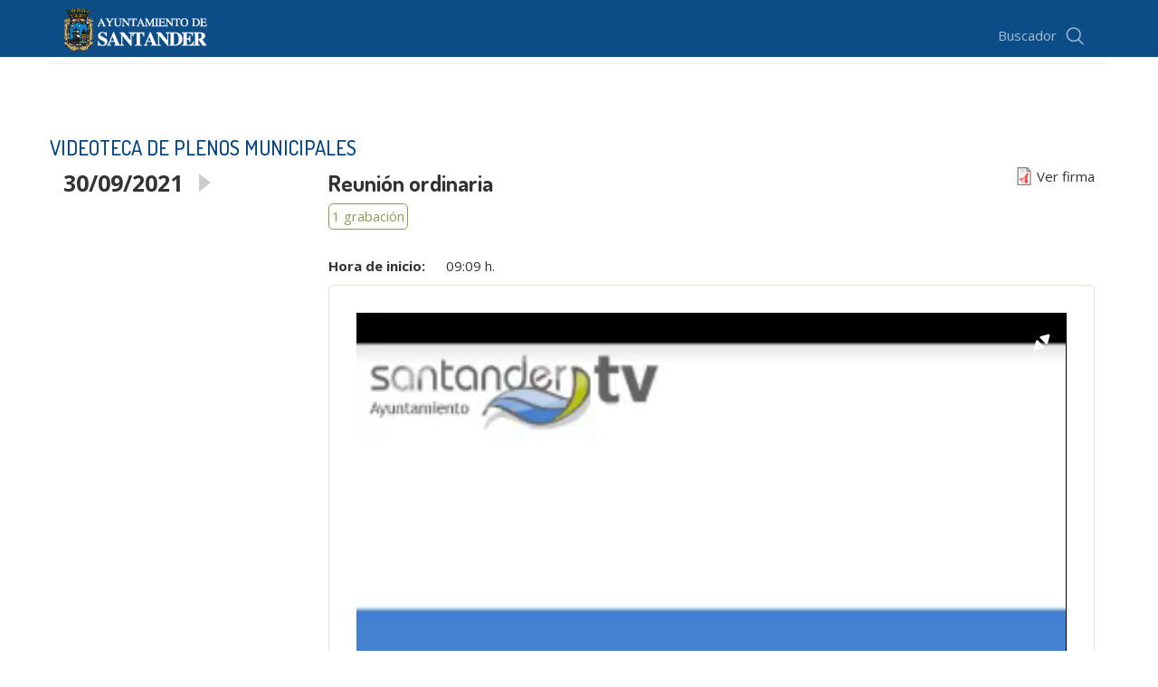

--- FILE ---
content_type: text/html; charset=utf-8
request_url: http://videoteca.ayto-santander.es/videoteca/sesion/reuni%C3%B3n-ordinaria-107
body_size: 4328
content:
<!DOCTYPE html PUBLIC "-//W3C//DTD XHTML+RDFa 1.0//EN"
  "http://www.w3.org/MarkUp/DTD/xhtml-rdfa-1.dtd">
<html lang="es" dir="ltr" prefix="content: http://purl.org/rss/1.0/modules/content/ dc: http://purl.org/dc/terms/ foaf: http://xmlns.com/foaf/0.1/ og: http://ogp.me/ns# rdfs: http://www.w3.org/2000/01/rdf-schema# sioc: http://rdfs.org/sioc/ns# sioct: http://rdfs.org/sioc/types# skos: http://www.w3.org/2004/02/skos/core# xsd: http://www.w3.org/2001/XMLSchema#">
  <head profile="http://www.w3.org/1999/xhtml/vocab">
    <meta charset="utf-8">
    <meta name="viewport" content="width=device-width, initial-scale=1.0">
    <meta http-equiv="Content-Type" content="text/html; charset=utf-8" />
<meta name="Generator" content="Drupal 7 (http://drupal.org)" />
<link rel="canonical" href="/videoteca/sesion/reuni%C3%B3n-ordinaria-107" />
<link rel="shortlink" href="/node/1740146" />
<link rel="shortcut icon" href="//videoteca.ayto-santander.es/sites/all/themes/ayuntamiento/favicon.ico" type="image/vnd.microsoft.icon" />
    <title>Reunión ordinaria | Ayuntamiento de Santander</title>
    <link type="text/css" rel="stylesheet" href="//videoteca.ayto-santander.es/sites/default/files/css/css_lQaZfjVpwP_oGNqdtWCSpJT1EMqXdMiU84ekLLxQnc4.css" media="all" />
<link type="text/css" rel="stylesheet" href="//videoteca.ayto-santander.es/sites/default/files/css/css_6zemUaNACzZ5sPLowbJJP0jVAcgeofg1dmXJdb1dfGY.css" media="all" />
<link type="text/css" rel="stylesheet" href="//videoteca.ayto-santander.es/sites/default/files/css/css_rcIEzspOb5QncUBq2w4IOjt7d0Zetr8gUiRuSeGnJkk.css" media="all" />
<link type="text/css" rel="stylesheet" href="https://cdn.jsdelivr.net/npm/bootstrap@3.4.1/dist/css/bootstrap.min.css" media="all" />
<link type="text/css" rel="stylesheet" href="https://cdn.jsdelivr.net/npm/@unicorn-fail/drupal-bootstrap-styles@0.0.2/dist/3.3.1/7.x-3.x/drupal-bootstrap.min.css" media="all" />
<link type="text/css" rel="stylesheet" href="//videoteca.ayto-santander.es/sites/default/files/css/css_PoKWJxyB8eqXsCCu2zilVNUE2M_FrWXunjYM5TSCfRY.css" media="all" />
    <!-- HTML5 element support for IE6-8 -->
    <!--[if lt IE 9]>
      <script src="//html5shiv.googlecode.com/svn/trunk/html5.js"></script>
    <![endif]-->
    <script src="//videoteca.ayto-santander.es/sites/all/themes/ayuntamiento/js/modernizr.custom.js" type="text/javascript" charset="utf-8"></script>
  </head>
  <body class="html not-front not-logged-in no-sidebars page-node page-node- page-node-1740146 node-type-videoteca-sesion page" >
    <div id="skip-link">
      <a href="#main-content" class="element-invisible element-focusable">Pasar al contenido principal</a>
    </div>
        <!-- header -->

<nav role="navigation" data-spy="affix" data-offset-top="100" class="navbar navbar-fixed-top navbar-ayto affix-top">
  <div class="container">
    <div class="navbar-header">
      <button type="button" class="navbar-toggle collapsed" data-toggle="collapse" data-target="#navbar-ayto-collapse" style="opacity: 1;">
        <span class="sr-only">Toggle navigation</span>
        <span class="icon-bar"></span>
        <span class="icon-bar"></span>
        <span class="icon-bar"></span>
      </button>
      <a class="navbar-brand" href="/" title="Ayuntamiento de santander" accesskey="i" tabindex="5">
        <img src="/sites/all/themes/ayuntamiento/img/logo-ayto-santander.png" alt="Ayuntamiento de santander">
      </a>
    </div>
    <div class="collapse navbar-collapse" id="navbar-ayto-collapse">
      <ul class="nav navbar-nav navbar-right">
              </ul>
      <div class="buscador" role="search">
<!--
        <form role="search" method="get" id="searchform" class="form-search" action="//videoteca.ayto-santander.es/busqueda">
          <label for="search_api_views_fulltext">Buscador</label>
          <input type="text" value="" name="search_api_views_fulltext" id="search_api_views_fulltext" class="search-query" accesskey="b" tabindex="1">
          <input class="hidden" type="image" src="/sites/all/themes/ayuntamiento/img/buscador.png" alt="Buscador del Portal">
        </form>
-->
        <!--<form role="search" method="post" id="searchform" class="form-search" action="//videoteca.ayto-santander.es/search/node">-->
        <form role="search" method="get" id="searchform" class="form-search" action="/videoteca-busquedas">
          <label for="search_api_views_fulltext">Buscador</label>
          <input type="text" value="" name="search_api_views_fulltext" id="search_api_views_fulltext" class="search-query" accesskey="b" tabindex="1">
          <input class="hidden" type="image" src="/sites/all/themes/ayuntamiento/img/buscador.png" alt="Buscador del Portal">
        </form>
      </div>
    </div>
  </div>
</nav>

<!-- wrapper -->
<div id="contenido" class="container">

  <!-- page-content-header -->
    
<div class="row alertas">
  </div>
<a id="main-content"></a>
  <hr>
  <!-- contenido -->
  <div class="row">
    
    <section id="main"  class="col-sm-12">
              <div id="tabs">
                  </div>
              <div class="region region-content">
    <section id="block-system-main" class="block block-system clearfix">

      
  
	<div id="node-1740146" class="row videoteca-sesion videoteca-sesion-full node node-videoteca-sesion clearfix" about="/videoteca/sesion/reuni%C3%B3n-ordinaria-107" typeof="sioc:Item foaf:Document" data-sesionid="1740146">

	<div class="title-wrapper col-xs-12">
		<!--<h1 class="videoteca page-header">VIDEOTECA DE PLENOS MUNICIPALES</h1>-->
		<h2 class="titulo">VIDEOTECA DE PLENOS MUNICIPALES</h2>
	</div>

	<div class="col-md-3">
		<div class="fecha-sesion">30/09/2021</div>
	</div>

	<div class="col-md-9">
	<!-- TÍTULO -->
<!--
		<div class="videoteca-sesion-titulo-wrapper">
			<h1 class="videoteca-sesion-titulo">Reunión ordinaria</h1>
		</div>
-->

        <div class="videoteca-sesion-titulo-wrapper clearfix">
            <h1 class="videoteca-sesion-titulo pull-left">Reunión ordinaria</h1>
            <div class="videoteca-sesion-firmas pull-right"><ul class="list-unstyled"><li><a href="//videoteca.ayto-santander.es/sites/default/files/actas/acta-grabacion-1740168.pdf" target="_blank"><img class="file-icon" alt="Ver acta" title="application/pdf" src="/modules/file/icons/application-pdf.png" /><span class="leyenda"> Ver firma</span></a></li></ul></div>
        </div>

		<!-- INFORMACIÓN SOBRE LA SESIÓN	-->
	  <div class="videoteca-sesion-cabecera">
		<div class="contadores">
			<div class="contador" id="contador-grabaciones">
				1 grabación			</div>
		</div>
		<div class="videoteca-sesion-descripcion"></div>
		<div class="info">
			<div class="videoteca-sesion-inicio"><span class="videoteca-sesion-cabecera-label videoteca-sesion-label">Hora de inicio:</span>09:09 h.</div>




		</div>
		<div class="clear-floats"></div>
	  </div>	<!-- Fin de videoteca-sesion-cabecera -->

	  <div class="videoteca-sesion-contenido">
		<div class="videoteca-sesion-contenido-cabecera">
			<!-- CAJA DE REPRODUCTORES -->
			<div class="videoteca-sesion-contenido-cabecera-reproductores">
				<div class="reproductores-principales video-player-container">


			<div class="reproductor reproductor-grabacion reproductor-principal video-player" id="reproductor-grabacion-1740168" data-ficheroruta="2021/9/30/782-orig.mp4" data-videooffset="0" style="display: none;"></div>
	 

				</div>
			</div>
			<!-- FIN DE CAJA DE REPRODUCTORES -->

			<!-- DATOS SOBRE LAS GRABACIONES -->
			<div class="grabaciones-datos">
				<ul class="grabaciones-datos-lista">
				  <li class="grabaciones-datos-cabecera rounded-wrapper-box">Grabaciones asociadas a esta sesión:</li>

						  <li class="videoteca-grabacion-datos rounded-wrapper-box clearfix">
						<div class="row">
							<div class="videoteca-grabacion-datos-texto col-xs-9">
								<span class="videoteca-grabacion-descripcion texto-verde">Reunión ordinaria</span>
								<span class="videoteca-grabacion-inicio">30/09/2021 - 08:48</span>
								<span class="videoteca-grabacion-duracion">
Duración: 09 horas, 15 minutos, 7 segundos								</span>
							</div>
							<div class="boton-reproducir principal col-xs-3" data-idreproductor="reproductor-grabacion-1740168"><img src="/sites/all/themes/ayuntamiento/img/play.png"></div>
						</div>
					  </li>
	
				</ul>
			</div>
			<div class="clear-floats"></div>
		</div> <!-- Fin de videoteca-sesion-contenido-cabecera -->


		<!-- CONTENEDOR DE MARCAS -->

		<div class="videoteca-sesion-marcas-container">
				<div class="videoteca-sesion-marcas-container-grabacion" data-grabacionid="1740168"/>
	
			</div>
	
		</div>
		<!-- FIN DE CONTENEDOR DE MARCAS -->

		</div> <!-- Fin de .videoteca-sesion-contenido -->
	</div><!-- Fin de .group-contenido -->
</div> <!-- Fin de #node-xxxx -->


</section>
  </div>
    </section>

      </div>
</div>

<!-- footer -->
		
<div class="nuestros-portales">
  <div class="container">
      </div>
</div>
<div class="footer">
  <div class="container">
    <div class="row">
      <div class="col-sm-8">
        <a class="" href="/" title="Ayuntamiento de santander"><img src="/sites/all/themes/ayuntamiento/img/logo-ayto-santander.png" alt="Ayuntamiento de santander"></a>
        <ul class="submenu">
          <li><a href="/nota_legal">Nota Legal</a></li>
          <li><a href="/politica_privacidad">Política de Privacidad</a></li>
          <li><a href="/contacta">Contacta</a></li>
          <li><a href="/sitemap">Mapa Web</a></li>
          <li><a href="#">XHTML 1.0</a></li>
          <li><a href="#">Válido CSS3</a></li>
          <li><a href="#">Válido WAI AA</a></li>
        </ul>
      </div>
      <div class="col-sm-4">
        <h2 class="sr-only sr-only-focusable">Redes sociales</h2>
        <ul class="social pull-right">
          <li class="rss"><a href="/rss" target="_blank"><img src="/sites/all/themes/ayuntamiento/img/rss.png" alt="RSS"></a></li>
          <li class="youtube"><a href="#" target="_blank"><img src="/sites/all/themes/ayuntamiento/img/youtube.png" alt="youtube"></a></li>
        </ul>
      </div>
    </div>
  </div>
</div>
    <script src="//ajax.googleapis.com/ajax/libs/jquery/1.10.2/jquery.js"></script>
<script>window.jQuery || document.write("<script src='/sites/all/modules/jquery_update/replace/jquery/1.10/jquery.js'>\x3C/script>")</script>
<script src="//videoteca.ayto-santander.es/sites/default/files/js/js_Hfha9RCTNm8mqMDLXriIsKGMaghzs4ZaqJPLj2esi7s.js"></script>
<script src="https://cdn.jsdelivr.net/npm/bootstrap@3.4.1/dist/js/bootstrap.min.js"></script>
<script src="//videoteca.ayto-santander.es/sites/default/files/js/js_R9UbiVw2xuTUI0GZoaqMDOdX0lrZtgX-ono8RVOUEVc.js"></script>
<script src="//videoteca.ayto-santander.es/sites/default/files/js/js_U3QQYFpU9XOzCM8j5P_e6H4J9m0b5Tgm1lFPGB_9mkY.js"></script>
<script src="//videoteca.ayto-santander.es/sites/default/files/js/js_9rVIQIRAJfoNvmeEQ8btW0qfVeqr_cd6fa8pFGPNTk4.js"></script>
<script>jQuery.extend(Drupal.settings, {"basePath":"\/","pathPrefix":"","setHasJsCookie":0,"ajaxPageState":{"theme":"ayuntamiento","theme_token":"hjY3hAxSy2SF1fyOw9livrZfSvP9vHY5xEmKLMcBkMg","js":[]},"colorbox":{"opacity":"0.85","current":"{current} de {total}","previous":"\u00ab Anterior","next":"Siguiente \u00bb","close":"Cerrar","maxWidth":"98%","maxHeight":"98%","fixed":true,"mobiledetect":true,"mobiledevicewidth":"480px","file_public_path":"\/sites\/default\/files","specificPagesDefaultValue":"admin*\nimagebrowser*\nimg_assist*\nimce*\nnode\/add\/*\nnode\/*\/edit\nprint\/*\nprintpdf\/*\nsystem\/ajax\nsystem\/ajax\/*"},"videoteca":{"userId":0,"application":"aytovod","streamingServerUrl":"https:\/\/videoteca.ayto-santander.es","streamingServerPort":"1935","flowplayerBaseDir":"sites\/all\/libraries\/flowplayer7\/","testing":true,"streamInfo":[{"title":"Reuni\u00f3n ordinaria","live":false,"url":"2021\/9\/30\/782-orig.mp4","grabacionId":1740168}]},"statistics":{"data":{"nid":"1740146"},"url":"\/modules\/statistics\/statistics.php"},"bootstrap":{"anchorsFix":"0","anchorsSmoothScrolling":"0","formHasError":1,"popoverEnabled":"1","popoverOptions":{"animation":1,"html":0,"placement":"right","selector":"","trigger":"click","triggerAutoclose":1,"title":"","content":"","delay":0,"container":"body"},"tooltipEnabled":"1","tooltipOptions":{"animation":1,"html":0,"placement":"auto left","selector":"","trigger":"hover focus","delay":0,"container":"body"}}});</script>
<script src="//videoteca.ayto-santander.es/sites/default/files/js/js_VU7P4CTgUZdF2SyFko5LLAg9ZK0OSVjXVaAFnTLgVt0.js"></script>
<script src="//videoteca.ayto-santander.es/sites/default/files/js/js_MRdvkC2u4oGsp5wVxBG1pGV5NrCPW3mssHxIn6G9tGE.js"></script>
      </body>
</html>


--- FILE ---
content_type: text/css
request_url: http://videoteca.ayto-santander.es/sites/default/files/css/css_PoKWJxyB8eqXsCCu2zilVNUE2M_FrWXunjYM5TSCfRY.css
body_size: 29119
content:
@import url(https://fonts.googleapis.com/css?family=Open+Sans:400,300italic,300,600,400italic,700);@import url(https://fonts.googleapis.com/css?family=Dosis:300,500,700);html{font-family:sans-serif;-webkit-text-size-adjust:100%;-ms-text-size-adjust:100%}body{margin:0}article,aside,details,figcaption,figure,footer,header,hgroup,main,menu,nav,section,summary{display:block}audio,canvas,progress,video{display:inline-block;vertical-align:baseline}audio:not([controls]){display:none;height:0}[hidden],template{display:none}a{background-color:transparent}a:active,a:hover{outline:0}abbr[title]{border-bottom:1px dotted}b,strong{font-weight:700}dfn{font-style:italic}h1{margin:.67em 0;font-size:2em}mark{color:#000;background:#ff0}small{font-size:80%}sub,sup{position:relative;font-size:75%;line-height:0;vertical-align:baseline}sup{top:-.5em}sub{bottom:-.25em}img{border:0}svg:not(:root){overflow:hidden}figure{margin:1em 40px}hr{height:0;-webkit-box-sizing:content-box;-moz-box-sizing:content-box;box-sizing:content-box}pre{overflow:auto}code,kbd,pre,samp{font-family:monospace,monospace;font-size:1em}button,input,optgroup,select,textarea{margin:0;font:inherit;color:inherit}button{overflow:visible}button,select{text-transform:none}button,html input[type=button],input[type=reset],input[type=submit]{-webkit-appearance:button;cursor:pointer}button[disabled],html input[disabled]{cursor:default}button::-moz-focus-inner,input::-moz-focus-inner{padding:0;border:0}input{line-height:normal}input[type=checkbox],input[type=radio]{-webkit-box-sizing:border-box;-moz-box-sizing:border-box;box-sizing:border-box;padding:0}input[type=number]::-webkit-inner-spin-button,input[type=number]::-webkit-outer-spin-button{height:auto}input[type=search]{-webkit-box-sizing:content-box;-moz-box-sizing:content-box;box-sizing:content-box;-webkit-appearance:textfield}input[type=search]::-webkit-search-cancel-button,input[type=search]::-webkit-search-decoration{-webkit-appearance:none}fieldset{padding:.35em .625em .75em;margin:0 2px;border:1px solid silver}legend{padding:0;border:0}textarea{overflow:auto}optgroup{font-weight:700}table{border-spacing:0;border-collapse:collapse}td,th{padding:0}@media print{*,:after,:before{color:#000!important;text-shadow:none!important;background:0 0!important;-webkit-box-shadow:none!important;box-shadow:none!important}a,a:visited{text-decoration:underline}a[href]:after{content:" (" attr(href) ")"}abbr[title]:after{content:" (" attr(title) ")"}a[href^="javascript:"]:after,a[href^="#"]:after{content:""}blockquote,pre{border:1px solid #999;page-break-inside:avoid}thead{display:table-header-group}img,tr{page-break-inside:avoid}img{max-width:100%!important}h2,h3,p{orphans:3;widows:3}h2,h3{page-break-after:avoid}select{background:#fff!important}.navbar{display:none}.btn>.caret,.dropup>.btn>.caret{border-top-color:#000!important}.label{border:1px solid #000}.table{border-collapse:collapse!important}.table td,.table th{background-color:#fff!important}.table-bordered td,.table-bordered th{border:1px solid #ddd!important}}@font-face{font-family:'Glyphicons Halflings';src:url(/sites/all/themes/ayuntamiento/fonts/glyphicons-halflings-regular.eot);src:url(/sites/all/themes/ayuntamiento/fonts/glyphicons-halflings-regular.eot?#iefix) format('embedded-opentype'),url(/sites/all/themes/ayuntamiento/fonts/glyphicons-halflings-regular.woff2) format('woff2'),url(/sites/all/themes/ayuntamiento/fonts/glyphicons-halflings-regular.woff) format('woff'),url(/sites/all/themes/ayuntamiento/fonts/glyphicons-halflings-regular.ttf) format('truetype'),url(/sites/all/themes/ayuntamiento/fonts/glyphicons-halflings-regular.svg#glyphicons_halflingsregular) format('svg')}.glyphicon{position:relative;top:1px;display:inline-block;font-family:'Glyphicons Halflings';font-style:normal;font-weight:400;line-height:1;-webkit-font-smoothing:antialiased;-moz-osx-font-smoothing:grayscale}.glyphicon-asterisk:before{content:"\2a"}.glyphicon-plus:before{content:"\2b"}.glyphicon-eur:before,.glyphicon-euro:before{content:"\20ac"}.glyphicon-minus:before{content:"\2212"}.glyphicon-cloud:before{content:"\2601"}.glyphicon-envelope:before{content:"\2709"}.glyphicon-pencil:before{content:"\270f"}.glyphicon-glass:before{content:"\e001"}.glyphicon-music:before{content:"\e002"}.glyphicon-search:before{content:"\e003"}.glyphicon-heart:before{content:"\e005"}.glyphicon-star:before{content:"\e006"}.glyphicon-star-empty:before{content:"\e007"}.glyphicon-user:before{content:"\e008"}.glyphicon-film:before{content:"\e009"}.glyphicon-th-large:before{content:"\e010"}.glyphicon-th:before{content:"\e011"}.glyphicon-th-list:before{content:"\e012"}.glyphicon-ok:before{content:"\e013"}.glyphicon-remove:before{content:"\e014"}.glyphicon-zoom-in:before{content:"\e015"}.glyphicon-zoom-out:before{content:"\e016"}.glyphicon-off:before{content:"\e017"}.glyphicon-signal:before{content:"\e018"}.glyphicon-cog:before{content:"\e019"}.glyphicon-trash:before{content:"\e020"}.glyphicon-home:before{content:"\e021"}.glyphicon-file:before{content:"\e022"}.glyphicon-time:before{content:"\e023"}.glyphicon-road:before{content:"\e024"}.glyphicon-download-alt:before{content:"\e025"}.glyphicon-download:before{content:"\e026"}.glyphicon-upload:before{content:"\e027"}.glyphicon-inbox:before{content:"\e028"}.glyphicon-play-circle:before{content:"\e029"}.glyphicon-repeat:before{content:"\e030"}.glyphicon-refresh:before{content:"\e031"}.glyphicon-list-alt:before{content:"\e032"}.glyphicon-lock:before{content:"\e033"}.glyphicon-flag:before{content:"\e034"}.glyphicon-headphones:before{content:"\e035"}.glyphicon-volume-off:before{content:"\e036"}.glyphicon-volume-down:before{content:"\e037"}.glyphicon-volume-up:before{content:"\e038"}.glyphicon-qrcode:before{content:"\e039"}.glyphicon-barcode:before{content:"\e040"}.glyphicon-tag:before{content:"\e041"}.glyphicon-tags:before{content:"\e042"}.glyphicon-book:before{content:"\e043"}.glyphicon-bookmark:before{content:"\e044"}.glyphicon-print:before{content:"\e045"}.glyphicon-camera:before{content:"\e046"}.glyphicon-font:before{content:"\e047"}.glyphicon-bold:before{content:"\e048"}.glyphicon-italic:before{content:"\e049"}.glyphicon-text-height:before{content:"\e050"}.glyphicon-text-width:before{content:"\e051"}.glyphicon-align-left:before{content:"\e052"}.glyphicon-align-center:before{content:"\e053"}.glyphicon-align-right:before{content:"\e054"}.glyphicon-align-justify:before{content:"\e055"}.glyphicon-list:before{content:"\e056"}.glyphicon-indent-left:before{content:"\e057"}.glyphicon-indent-right:before{content:"\e058"}.glyphicon-facetime-video:before{content:"\e059"}.glyphicon-picture:before{content:"\e060"}.glyphicon-map-marker:before{content:"\e062"}.glyphicon-adjust:before{content:"\e063"}.glyphicon-tint:before{content:"\e064"}.glyphicon-edit:before{content:"\e065"}.glyphicon-share:before{content:"\e066"}.glyphicon-check:before{content:"\e067"}.glyphicon-move:before{content:"\e068"}.glyphicon-step-backward:before{content:"\e069"}.glyphicon-fast-backward:before{content:"\e070"}.glyphicon-backward:before{content:"\e071"}.glyphicon-play:before{content:"\e072"}.glyphicon-pause:before{content:"\e073"}.glyphicon-stop:before{content:"\e074"}.glyphicon-forward:before{content:"\e075"}.glyphicon-fast-forward:before{content:"\e076"}.glyphicon-step-forward:before{content:"\e077"}.glyphicon-eject:before{content:"\e078"}.glyphicon-chevron-left:before{content:"\e079"}.glyphicon-chevron-right:before{content:"\e080"}.glyphicon-plus-sign:before{content:"\e081"}.glyphicon-minus-sign:before{content:"\e082"}.glyphicon-remove-sign:before{content:"\e083"}.glyphicon-ok-sign:before{content:"\e084"}.glyphicon-question-sign:before{content:"\e085"}.glyphicon-info-sign:before{content:"\e086"}.glyphicon-screenshot:before{content:"\e087"}.glyphicon-remove-circle:before{content:"\e088"}.glyphicon-ok-circle:before{content:"\e089"}.glyphicon-ban-circle:before{content:"\e090"}.glyphicon-arrow-left:before{content:"\e091"}.glyphicon-arrow-right:before{content:"\e092"}.glyphicon-arrow-up:before{content:"\e093"}.glyphicon-arrow-down:before{content:"\e094"}.glyphicon-share-alt:before{content:"\e095"}.glyphicon-resize-full:before{content:"\e096"}.glyphicon-resize-small:before{content:"\e097"}.glyphicon-exclamation-sign:before{content:"\e101"}.glyphicon-gift:before{content:"\e102"}.glyphicon-leaf:before{content:"\e103"}.glyphicon-fire:before{content:"\e104"}.glyphicon-eye-open:before{content:"\e105"}.glyphicon-eye-close:before{content:"\e106"}.glyphicon-warning-sign:before{content:"\e107"}.glyphicon-plane:before{content:"\e108"}.glyphicon-calendar:before{content:"\e109"}.glyphicon-random:before{content:"\e110"}.glyphicon-comment:before{content:"\e111"}.glyphicon-magnet:before{content:"\e112"}.glyphicon-chevron-up:before{content:"\e113"}.glyphicon-chevron-down:before{content:"\e114"}.glyphicon-retweet:before{content:"\e115"}.glyphicon-shopping-cart:before{content:"\e116"}.glyphicon-folder-close:before{content:"\e117"}.glyphicon-folder-open:before{content:"\e118"}.glyphicon-resize-vertical:before{content:"\e119"}.glyphicon-resize-horizontal:before{content:"\e120"}.glyphicon-hdd:before{content:"\e121"}.glyphicon-bullhorn:before{content:"\e122"}.glyphicon-bell:before{content:"\e123"}.glyphicon-certificate:before{content:"\e124"}.glyphicon-thumbs-up:before{content:"\e125"}.glyphicon-thumbs-down:before{content:"\e126"}.glyphicon-hand-right:before{content:"\e127"}.glyphicon-hand-left:before{content:"\e128"}.glyphicon-hand-up:before{content:"\e129"}.glyphicon-hand-down:before{content:"\e130"}.glyphicon-circle-arrow-right:before{content:"\e131"}.glyphicon-circle-arrow-left:before{content:"\e132"}.glyphicon-circle-arrow-up:before{content:"\e133"}.glyphicon-circle-arrow-down:before{content:"\e134"}.glyphicon-globe:before{content:"\e135"}.glyphicon-wrench:before{content:"\e136"}.glyphicon-tasks:before{content:"\e137"}.glyphicon-filter:before{content:"\e138"}.glyphicon-briefcase:before{content:"\e139"}.glyphicon-fullscreen:before{content:"\e140"}.glyphicon-dashboard:before{content:"\e141"}.glyphicon-paperclip:before{content:"\e142"}.glyphicon-heart-empty:before{content:"\e143"}.glyphicon-link:before{content:"\e144"}.glyphicon-phone:before{content:"\e145"}.glyphicon-pushpin:before{content:"\e146"}.glyphicon-usd:before{content:"\e148"}.glyphicon-gbp:before{content:"\e149"}.glyphicon-sort:before{content:"\e150"}.glyphicon-sort-by-alphabet:before{content:"\e151"}.glyphicon-sort-by-alphabet-alt:before{content:"\e152"}.glyphicon-sort-by-order:before{content:"\e153"}.glyphicon-sort-by-order-alt:before{content:"\e154"}.glyphicon-sort-by-attributes:before{content:"\e155"}.glyphicon-sort-by-attributes-alt:before{content:"\e156"}.glyphicon-unchecked:before{content:"\e157"}.glyphicon-expand:before{content:"\e158"}.glyphicon-collapse-down:before{content:"\e159"}.glyphicon-collapse-up:before{content:"\e160"}.glyphicon-log-in:before{content:"\e161"}.glyphicon-flash:before{content:"\e162"}.glyphicon-log-out:before{content:"\e163"}.glyphicon-new-window:before{content:"\e164"}.glyphicon-record:before{content:"\e165"}.glyphicon-save:before{content:"\e166"}.glyphicon-open:before{content:"\e167"}.glyphicon-saved:before{content:"\e168"}.glyphicon-import:before{content:"\e169"}.glyphicon-export:before{content:"\e170"}.glyphicon-send:before{content:"\e171"}.glyphicon-floppy-disk:before{content:"\e172"}.glyphicon-floppy-saved:before{content:"\e173"}.glyphicon-floppy-remove:before{content:"\e174"}.glyphicon-floppy-save:before{content:"\e175"}.glyphicon-floppy-open:before{content:"\e176"}.glyphicon-credit-card:before{content:"\e177"}.glyphicon-transfer:before{content:"\e178"}.glyphicon-cutlery:before{content:"\e179"}.glyphicon-header:before{content:"\e180"}.glyphicon-compressed:before{content:"\e181"}.glyphicon-earphone:before{content:"\e182"}.glyphicon-phone-alt:before{content:"\e183"}.glyphicon-tower:before{content:"\e184"}.glyphicon-stats:before{content:"\e185"}.glyphicon-sd-video:before{content:"\e186"}.glyphicon-hd-video:before{content:"\e187"}.glyphicon-subtitles:before{content:"\e188"}.glyphicon-sound-stereo:before{content:"\e189"}.glyphicon-sound-dolby:before{content:"\e190"}.glyphicon-sound-5-1:before{content:"\e191"}.glyphicon-sound-6-1:before{content:"\e192"}.glyphicon-sound-7-1:before{content:"\e193"}.glyphicon-copyright-mark:before{content:"\e194"}.glyphicon-registration-mark:before{content:"\e195"}.glyphicon-cloud-download:before{content:"\e197"}.glyphicon-cloud-upload:before{content:"\e198"}.glyphicon-tree-conifer:before{content:"\e199"}.glyphicon-tree-deciduous:before{content:"\e200"}.glyphicon-cd:before{content:"\e201"}.glyphicon-save-file:before{content:"\e202"}.glyphicon-open-file:before{content:"\e203"}.glyphicon-level-up:before{content:"\e204"}.glyphicon-copy:before{content:"\e205"}.glyphicon-paste:before{content:"\e206"}.glyphicon-alert:before{content:"\e209"}.glyphicon-equalizer:before{content:"\e210"}.glyphicon-king:before{content:"\e211"}.glyphicon-queen:before{content:"\e212"}.glyphicon-pawn:before{content:"\e213"}.glyphicon-bishop:before{content:"\e214"}.glyphicon-knight:before{content:"\e215"}.glyphicon-baby-formula:before{content:"\e216"}.glyphicon-tent:before{content:"\26fa"}.glyphicon-blackboard:before{content:"\e218"}.glyphicon-bed:before{content:"\e219"}.glyphicon-apple:before{content:"\f8ff"}.glyphicon-erase:before{content:"\e221"}.glyphicon-hourglass:before{content:"\231b"}.glyphicon-lamp:before{content:"\e223"}.glyphicon-duplicate:before{content:"\e224"}.glyphicon-piggy-bank:before{content:"\e225"}.glyphicon-scissors:before{content:"\e226"}.glyphicon-bitcoin:before{content:"\e227"}.glyphicon-yen:before{content:"\00a5"}.glyphicon-ruble:before{content:"\20bd"}.glyphicon-scale:before{content:"\e230"}.glyphicon-ice-lolly:before{content:"\e231"}.glyphicon-ice-lolly-tasted:before{content:"\e232"}.glyphicon-education:before{content:"\e233"}.glyphicon-option-horizontal:before{content:"\e234"}.glyphicon-option-vertical:before{content:"\e235"}.glyphicon-menu-hamburger:before{content:"\e236"}.glyphicon-modal-window:before{content:"\e237"}.glyphicon-oil:before{content:"\e238"}.glyphicon-grain:before{content:"\e239"}.glyphicon-sunglasses:before{content:"\e240"}.glyphicon-text-size:before{content:"\e241"}.glyphicon-text-color:before{content:"\e242"}.glyphicon-text-background:before{content:"\e243"}.glyphicon-object-align-top:before{content:"\e244"}.glyphicon-object-align-bottom:before{content:"\e245"}.glyphicon-object-align-horizontal:before{content:"\e246"}.glyphicon-object-align-left:before{content:"\e247"}.glyphicon-object-align-vertical:before{content:"\e248"}.glyphicon-object-align-right:before{content:"\e249"}.glyphicon-triangle-right:before{content:"\e250"}.glyphicon-triangle-left:before{content:"\e251"}.glyphicon-triangle-bottom:before{content:"\e252"}.glyphicon-triangle-top:before{content:"\e253"}.glyphicon-console:before{content:"\e254"}.glyphicon-superscript:before{content:"\e255"}.glyphicon-subscript:before{content:"\e256"}.glyphicon-menu-left:before{content:"\e257"}.glyphicon-menu-right:before{content:"\e258"}.glyphicon-menu-down:before{content:"\e259"}.glyphicon-menu-up:before{content:"\e260"}*{-webkit-box-sizing:border-box;-moz-box-sizing:border-box;box-sizing:border-box}:after,:before{-webkit-box-sizing:border-box;-moz-box-sizing:border-box;box-sizing:border-box}html{font-size:10px;-webkit-tap-highlight-color:rgba(0,0,0,0)}body{font-family:"Helvetica Neue",Helvetica,Arial,sans-serif;font-size:14px;line-height:1.42857143;color:#333;background-color:#fff}button,input,select,textarea{font-family:inherit;font-size:inherit;line-height:inherit}a{color:#337ab7;text-decoration:none}a:focus,a:hover{color:#23527c;text-decoration:underline}a:focus{outline:thin dotted;outline:5px auto -webkit-focus-ring-color;outline-offset:-2px}figure{margin:0}img{vertical-align:middle}.carousel-inner>.item>a>img,.carousel-inner>.item>img,.img-responsive,.thumbnail a>img,.thumbnail>img{display:block;max-width:100%;height:auto}.img-rounded{border-radius:6px}.img-thumbnail{display:inline-block;max-width:100%;height:auto;padding:4px;line-height:1.42857143;background-color:#fff;border:1px solid #ddd;border-radius:4px;-webkit-transition:all .2s ease-in-out;-o-transition:all .2s ease-in-out;transition:all .2s ease-in-out}.img-circle{border-radius:50%}hr{margin-top:20px;margin-bottom:20px;border:0;border-top:1px solid #eee}.sr-only{position:absolute;width:1px;height:1px;padding:0;margin:-1px;overflow:hidden;clip:rect(0,0,0,0);border:0}.sr-only-focusable:active,.sr-only-focusable:focus{position:static;width:auto;height:auto;margin:0;overflow:visible;clip:auto}.h1,.h2,.h3,.h4,.h5,.h6,h1,h2,h3,h4,h5,h6{font-family:inherit;font-weight:500;line-height:1.1;color:inherit}.h1 .small,.h1 small,.h2 .small,.h2 small,.h3 .small,.h3 small,.h4 .small,.h4 small,.h5 .small,.h5 small,.h6 .small,.h6 small,h1 .small,h1 small,h2 .small,h2 small,h3 .small,h3 small,h4 .small,h4 small,h5 .small,h5 small,h6 .small,h6 small{font-weight:400;line-height:1;color:#777}.h1,.h2,.h3,h1,h2,h3{margin-top:20px;margin-bottom:10px}.h1 .small,.h1 small,.h2 .small,.h2 small,.h3 .small,.h3 small,h1 .small,h1 small,h2 .small,h2 small,h3 .small,h3 small{font-size:65%}.h4,.h5,.h6,h4,h5,h6{margin-top:10px;margin-bottom:10px}.h4 .small,.h4 small,.h5 .small,.h5 small,.h6 .small,.h6 small,h4 .small,h4 small,h5 .small,h5 small,h6 .small,h6 small{font-size:75%}.h1,h1{font-size:36px}.h2,h2{font-size:30px}.h3,h3{font-size:24px}.h4,h4{font-size:18px}.h5,h5{font-size:14px}.h6,h6{font-size:12px}p{margin:0 0 10px}.lead{margin-bottom:20px;font-size:16px;font-weight:300;line-height:1.4}@media (min-width:768px){.lead{font-size:21px}}.small,small{font-size:85%}.mark,mark{padding:.2em;background-color:#fcf8e3}.text-left{text-align:left}.text-right{text-align:right}.text-center{text-align:center}.text-justify{text-align:justify}.text-nowrap{white-space:nowrap}.text-lowercase{text-transform:lowercase}.text-uppercase{text-transform:uppercase}.text-capitalize{text-transform:capitalize}.text-muted{color:#777}.text-primary{color:#337ab7}a.text-primary:hover{color:#286090}.text-success{color:#3c763d}a.text-success:hover{color:#2b542c}.text-info{color:#31708f}a.text-info:hover{color:#245269}.text-warning{color:#8a6d3b}a.text-warning:hover{color:#66512c}.text-danger{color:#a94442}a.text-danger:hover{color:#843534}.bg-primary{color:#fff;background-color:#337ab7}a.bg-primary:hover{background-color:#286090}.bg-success{background-color:#dff0d8}a.bg-success:hover{background-color:#c1e2b3}.bg-info{background-color:#d9edf7}a.bg-info:hover{background-color:#afd9ee}.bg-warning{background-color:#fcf8e3}a.bg-warning:hover{background-color:#f7ecb5}.bg-danger{background-color:#f2dede}a.bg-danger:hover{background-color:#e4b9b9}.page-header{padding-bottom:9px;margin:40px 0 20px;border-bottom:1px solid #eee}ol,ul{margin-top:0;margin-bottom:10px}ol ol,ol ul,ul ol,ul ul{margin-bottom:0}.list-unstyled{padding-left:0;list-style:none}.list-inline{padding-left:0;margin-left:-5px;list-style:none}.list-inline>li{display:inline-block;padding-right:5px;padding-left:5px}dl{margin-top:0;margin-bottom:20px}dd,dt{line-height:1.42857143}dt{font-weight:700}dd{margin-left:0}@media (min-width:768px){.dl-horizontal dt{float:left;width:160px;overflow:hidden;clear:left;text-align:right;text-overflow:ellipsis;white-space:nowrap}.dl-horizontal dd{margin-left:180px}}abbr[data-original-title],abbr[title]{cursor:help;border-bottom:1px dotted #777}.initialism{font-size:90%;text-transform:uppercase}blockquote{padding:10px 20px;margin:0 0 20px;font-size:17.5px;border-left:5px solid #eee}blockquote ol:last-child,blockquote p:last-child,blockquote ul:last-child{margin-bottom:0}blockquote .small,blockquote footer,blockquote small{display:block;font-size:80%;line-height:1.42857143;color:#777}blockquote .small:before,blockquote footer:before,blockquote small:before{content:'\2014 \00A0'}.blockquote-reverse,blockquote.pull-right{padding-right:15px;padding-left:0;text-align:right;border-right:5px solid #eee;border-left:0}.blockquote-reverse .small:before,.blockquote-reverse footer:before,.blockquote-reverse small:before,blockquote.pull-right .small:before,blockquote.pull-right footer:before,blockquote.pull-right small:before{content:''}.blockquote-reverse .small:after,.blockquote-reverse footer:after,.blockquote-reverse small:after,blockquote.pull-right .small:after,blockquote.pull-right footer:after,blockquote.pull-right small:after{content:'\00A0 \2014'}address{margin-bottom:20px;font-style:normal;line-height:1.42857143}code,kbd,pre,samp{font-family:Menlo,Monaco,Consolas,"Courier New",monospace}code{padding:2px 4px;font-size:90%;color:#c7254e;background-color:#f9f2f4;border-radius:4px}kbd{padding:2px 4px;font-size:90%;color:#fff;background-color:#333;border-radius:3px;-webkit-box-shadow:inset 0 -1px 0 rgba(0,0,0,.25);box-shadow:inset 0 -1px 0 rgba(0,0,0,.25)}kbd kbd{padding:0;font-size:100%;font-weight:700;-webkit-box-shadow:none;box-shadow:none}pre{display:block;padding:9.5px;margin:0 0 10px;font-size:13px;line-height:1.42857143;color:#333;word-break:break-all;word-wrap:break-word;background-color:#f5f5f5;border:1px solid #ccc;border-radius:4px}pre code{padding:0;font-size:inherit;color:inherit;white-space:pre-wrap;background-color:transparent;border-radius:0}.pre-scrollable{max-height:340px;overflow-y:scroll}.container{padding-right:15px;padding-left:15px;margin-right:auto;margin-left:auto}@media (min-width:768px){.container{width:750px}}@media (min-width:992px){.container{width:970px}}@media (min-width:1200px){.container{width:1170px}}.container-fluid{padding-right:15px;padding-left:15px;margin-right:auto;margin-left:auto}.row{margin-right:-15px;margin-left:-15px}.col-lg-1,.col-lg-10,.col-lg-11,.col-lg-12,.col-lg-2,.col-lg-3,.col-lg-4,.col-lg-5,.col-lg-6,.col-lg-7,.col-lg-8,.col-lg-9,.col-md-1,.col-md-10,.col-md-11,.col-md-12,.col-md-2,.col-md-3,.col-md-4,.col-md-5,.col-md-6,.col-md-7,.col-md-8,.col-md-9,.col-sm-1,.col-sm-10,.col-sm-11,.col-sm-12,.col-sm-2,.col-sm-3,.col-sm-4,.col-sm-5,.col-sm-6,.col-sm-7,.col-sm-8,.col-sm-9,.col-xs-1,.col-xs-10,.col-xs-11,.col-xs-12,.col-xs-2,.col-xs-3,.col-xs-4,.col-xs-5,.col-xs-6,.col-xs-7,.col-xs-8,.col-xs-9{position:relative;min-height:1px;padding-right:15px;padding-left:15px}.col-xs-1,.col-xs-10,.col-xs-11,.col-xs-12,.col-xs-2,.col-xs-3,.col-xs-4,.col-xs-5,.col-xs-6,.col-xs-7,.col-xs-8,.col-xs-9{float:left}.col-xs-12{width:100%}.col-xs-11{width:91.66666667%}.col-xs-10{width:83.33333333%}.col-xs-9{width:75%}.col-xs-8{width:66.66666667%}.col-xs-7{width:58.33333333%}.col-xs-6{width:50%}.col-xs-5{width:41.66666667%}.col-xs-4{width:33.33333333%}.col-xs-3{width:25%}.col-xs-2{width:16.66666667%}.col-xs-1{width:8.33333333%}.col-xs-pull-12{right:100%}.col-xs-pull-11{right:91.66666667%}.col-xs-pull-10{right:83.33333333%}.col-xs-pull-9{right:75%}.col-xs-pull-8{right:66.66666667%}.col-xs-pull-7{right:58.33333333%}.col-xs-pull-6{right:50%}.col-xs-pull-5{right:41.66666667%}.col-xs-pull-4{right:33.33333333%}.col-xs-pull-3{right:25%}.col-xs-pull-2{right:16.66666667%}.col-xs-pull-1{right:8.33333333%}.col-xs-pull-0{right:auto}.col-xs-push-12{left:100%}.col-xs-push-11{left:91.66666667%}.col-xs-push-10{left:83.33333333%}.col-xs-push-9{left:75%}.col-xs-push-8{left:66.66666667%}.col-xs-push-7{left:58.33333333%}.col-xs-push-6{left:50%}.col-xs-push-5{left:41.66666667%}.col-xs-push-4{left:33.33333333%}.col-xs-push-3{left:25%}.col-xs-push-2{left:16.66666667%}.col-xs-push-1{left:8.33333333%}.col-xs-push-0{left:auto}.col-xs-offset-12{margin-left:100%}.col-xs-offset-11{margin-left:91.66666667%}.col-xs-offset-10{margin-left:83.33333333%}.col-xs-offset-9{margin-left:75%}.col-xs-offset-8{margin-left:66.66666667%}.col-xs-offset-7{margin-left:58.33333333%}.col-xs-offset-6{margin-left:50%}.col-xs-offset-5{margin-left:41.66666667%}.col-xs-offset-4{margin-left:33.33333333%}.col-xs-offset-3{margin-left:25%}.col-xs-offset-2{margin-left:16.66666667%}.col-xs-offset-1{margin-left:8.33333333%}.col-xs-offset-0{margin-left:0}@media (min-width:768px){.col-sm-1,.col-sm-10,.col-sm-11,.col-sm-12,.col-sm-2,.col-sm-3,.col-sm-4,.col-sm-5,.col-sm-6,.col-sm-7,.col-sm-8,.col-sm-9{float:left}.col-sm-12{width:100%}.col-sm-11{width:91.66666667%}.col-sm-10{width:83.33333333%}.col-sm-9{width:75%}.col-sm-8{width:66.66666667%}.col-sm-7{width:58.33333333%}.col-sm-6{width:50%}.col-sm-5{width:41.66666667%}.col-sm-4{width:33.33333333%}.col-sm-3{width:25%}.col-sm-2{width:16.66666667%}.col-sm-1{width:8.33333333%}.col-sm-pull-12{right:100%}.col-sm-pull-11{right:91.66666667%}.col-sm-pull-10{right:83.33333333%}.col-sm-pull-9{right:75%}.col-sm-pull-8{right:66.66666667%}.col-sm-pull-7{right:58.33333333%}.col-sm-pull-6{right:50%}.col-sm-pull-5{right:41.66666667%}.col-sm-pull-4{right:33.33333333%}.col-sm-pull-3{right:25%}.col-sm-pull-2{right:16.66666667%}.col-sm-pull-1{right:8.33333333%}.col-sm-pull-0{right:auto}.col-sm-push-12{left:100%}.col-sm-push-11{left:91.66666667%}.col-sm-push-10{left:83.33333333%}.col-sm-push-9{left:75%}.col-sm-push-8{left:66.66666667%}.col-sm-push-7{left:58.33333333%}.col-sm-push-6{left:50%}.col-sm-push-5{left:41.66666667%}.col-sm-push-4{left:33.33333333%}.col-sm-push-3{left:25%}.col-sm-push-2{left:16.66666667%}.col-sm-push-1{left:8.33333333%}.col-sm-push-0{left:auto}.col-sm-offset-12{margin-left:100%}.col-sm-offset-11{margin-left:91.66666667%}.col-sm-offset-10{margin-left:83.33333333%}.col-sm-offset-9{margin-left:75%}.col-sm-offset-8{margin-left:66.66666667%}.col-sm-offset-7{margin-left:58.33333333%}.col-sm-offset-6{margin-left:50%}.col-sm-offset-5{margin-left:41.66666667%}.col-sm-offset-4{margin-left:33.33333333%}.col-sm-offset-3{margin-left:25%}.col-sm-offset-2{margin-left:16.66666667%}.col-sm-offset-1{margin-left:8.33333333%}.col-sm-offset-0{margin-left:0}}@media (min-width:992px){.col-md-1,.col-md-10,.col-md-11,.col-md-12,.col-md-2,.col-md-3,.col-md-4,.col-md-5,.col-md-6,.col-md-7,.col-md-8,.col-md-9{float:left}.col-md-12{width:100%}.col-md-11{width:91.66666667%}.col-md-10{width:83.33333333%}.col-md-9{width:75%}.col-md-8{width:66.66666667%}.col-md-7{width:58.33333333%}.col-md-6{width:50%}.col-md-5{width:41.66666667%}.col-md-4{width:33.33333333%}.col-md-3{width:25%}.col-md-2{width:16.66666667%}.col-md-1{width:8.33333333%}.col-md-pull-12{right:100%}.col-md-pull-11{right:91.66666667%}.col-md-pull-10{right:83.33333333%}.col-md-pull-9{right:75%}.col-md-pull-8{right:66.66666667%}.col-md-pull-7{right:58.33333333%}.col-md-pull-6{right:50%}.col-md-pull-5{right:41.66666667%}.col-md-pull-4{right:33.33333333%}.col-md-pull-3{right:25%}.col-md-pull-2{right:16.66666667%}.col-md-pull-1{right:8.33333333%}.col-md-pull-0{right:auto}.col-md-push-12{left:100%}.col-md-push-11{left:91.66666667%}.col-md-push-10{left:83.33333333%}.col-md-push-9{left:75%}.col-md-push-8{left:66.66666667%}.col-md-push-7{left:58.33333333%}.col-md-push-6{left:50%}.col-md-push-5{left:41.66666667%}.col-md-push-4{left:33.33333333%}.col-md-push-3{left:25%}.col-md-push-2{left:16.66666667%}.col-md-push-1{left:8.33333333%}.col-md-push-0{left:auto}.col-md-offset-12{margin-left:100%}.col-md-offset-11{margin-left:91.66666667%}.col-md-offset-10{margin-left:83.33333333%}.col-md-offset-9{margin-left:75%}.col-md-offset-8{margin-left:66.66666667%}.col-md-offset-7{margin-left:58.33333333%}.col-md-offset-6{margin-left:50%}.col-md-offset-5{margin-left:41.66666667%}.col-md-offset-4{margin-left:33.33333333%}.col-md-offset-3{margin-left:25%}.col-md-offset-2{margin-left:16.66666667%}.col-md-offset-1{margin-left:8.33333333%}.col-md-offset-0{margin-left:0}}@media (min-width:1200px){.col-lg-1,.col-lg-10,.col-lg-11,.col-lg-12,.col-lg-2,.col-lg-3,.col-lg-4,.col-lg-5,.col-lg-6,.col-lg-7,.col-lg-8,.col-lg-9{float:left}.col-lg-12{width:100%}.col-lg-11{width:91.66666667%}.col-lg-10{width:83.33333333%}.col-lg-9{width:75%}.col-lg-8{width:66.66666667%}.col-lg-7{width:58.33333333%}.col-lg-6{width:50%}.col-lg-5{width:41.66666667%}.col-lg-4{width:33.33333333%}.col-lg-3{width:25%}.col-lg-2{width:16.66666667%}.col-lg-1{width:8.33333333%}.col-lg-pull-12{right:100%}.col-lg-pull-11{right:91.66666667%}.col-lg-pull-10{right:83.33333333%}.col-lg-pull-9{right:75%}.col-lg-pull-8{right:66.66666667%}.col-lg-pull-7{right:58.33333333%}.col-lg-pull-6{right:50%}.col-lg-pull-5{right:41.66666667%}.col-lg-pull-4{right:33.33333333%}.col-lg-pull-3{right:25%}.col-lg-pull-2{right:16.66666667%}.col-lg-pull-1{right:8.33333333%}.col-lg-pull-0{right:auto}.col-lg-push-12{left:100%}.col-lg-push-11{left:91.66666667%}.col-lg-push-10{left:83.33333333%}.col-lg-push-9{left:75%}.col-lg-push-8{left:66.66666667%}.col-lg-push-7{left:58.33333333%}.col-lg-push-6{left:50%}.col-lg-push-5{left:41.66666667%}.col-lg-push-4{left:33.33333333%}.col-lg-push-3{left:25%}.col-lg-push-2{left:16.66666667%}.col-lg-push-1{left:8.33333333%}.col-lg-push-0{left:auto}.col-lg-offset-12{margin-left:100%}.col-lg-offset-11{margin-left:91.66666667%}.col-lg-offset-10{margin-left:83.33333333%}.col-lg-offset-9{margin-left:75%}.col-lg-offset-8{margin-left:66.66666667%}.col-lg-offset-7{margin-left:58.33333333%}.col-lg-offset-6{margin-left:50%}.col-lg-offset-5{margin-left:41.66666667%}.col-lg-offset-4{margin-left:33.33333333%}.col-lg-offset-3{margin-left:25%}.col-lg-offset-2{margin-left:16.66666667%}.col-lg-offset-1{margin-left:8.33333333%}.col-lg-offset-0{margin-left:0}}table{background-color:transparent}caption{padding-top:8px;padding-bottom:8px;color:#777;text-align:left}th{text-align:left}.table{width:100%;max-width:100%;margin-bottom:20px}.table>tbody>tr>td,.table>tbody>tr>th,.table>tfoot>tr>td,.table>tfoot>tr>th,.table>thead>tr>td,.table>thead>tr>th{padding:8px;line-height:1.42857143;vertical-align:top;border-top:1px solid #ddd}.table>thead>tr>th{vertical-align:bottom;border-bottom:2px solid #ddd}.table>caption+thead>tr:first-child>td,.table>caption+thead>tr:first-child>th,.table>colgroup+thead>tr:first-child>td,.table>colgroup+thead>tr:first-child>th,.table>thead:first-child>tr:first-child>td,.table>thead:first-child>tr:first-child>th{border-top:0}.table>tbody+tbody{border-top:2px solid #ddd}.table .table{background-color:#fff}.table-condensed>tbody>tr>td,.table-condensed>tbody>tr>th,.table-condensed>tfoot>tr>td,.table-condensed>tfoot>tr>th,.table-condensed>thead>tr>td,.table-condensed>thead>tr>th{padding:5px}.table-bordered{border:1px solid #ddd}.table-bordered>tbody>tr>td,.table-bordered>tbody>tr>th,.table-bordered>tfoot>tr>td,.table-bordered>tfoot>tr>th,.table-bordered>thead>tr>td,.table-bordered>thead>tr>th{border:1px solid #ddd}.table-bordered>thead>tr>td,.table-bordered>thead>tr>th{border-bottom-width:2px}.table-striped>tbody>tr:nth-of-type(odd){background-color:#f9f9f9}.table-hover>tbody>tr:hover{background-color:#f5f5f5}table col[class*=col-]{position:static;display:table-column;float:none}table td[class*=col-],table th[class*=col-]{position:static;display:table-cell;float:none}.table>tbody>tr.active>td,.table>tbody>tr.active>th,.table>tbody>tr>td.active,.table>tbody>tr>th.active,.table>tfoot>tr.active>td,.table>tfoot>tr.active>th,.table>tfoot>tr>td.active,.table>tfoot>tr>th.active,.table>thead>tr.active>td,.table>thead>tr.active>th,.table>thead>tr>td.active,.table>thead>tr>th.active{background-color:#f5f5f5}.table-hover>tbody>tr.active:hover>td,.table-hover>tbody>tr.active:hover>th,.table-hover>tbody>tr:hover>.active,.table-hover>tbody>tr>td.active:hover,.table-hover>tbody>tr>th.active:hover{background-color:#e8e8e8}.table>tbody>tr.success>td,.table>tbody>tr.success>th,.table>tbody>tr>td.success,.table>tbody>tr>th.success,.table>tfoot>tr.success>td,.table>tfoot>tr.success>th,.table>tfoot>tr>td.success,.table>tfoot>tr>th.success,.table>thead>tr.success>td,.table>thead>tr.success>th,.table>thead>tr>td.success,.table>thead>tr>th.success{background-color:#dff0d8}.table-hover>tbody>tr.success:hover>td,.table-hover>tbody>tr.success:hover>th,.table-hover>tbody>tr:hover>.success,.table-hover>tbody>tr>td.success:hover,.table-hover>tbody>tr>th.success:hover{background-color:#d0e9c6}.table>tbody>tr.info>td,.table>tbody>tr.info>th,.table>tbody>tr>td.info,.table>tbody>tr>th.info,.table>tfoot>tr.info>td,.table>tfoot>tr.info>th,.table>tfoot>tr>td.info,.table>tfoot>tr>th.info,.table>thead>tr.info>td,.table>thead>tr.info>th,.table>thead>tr>td.info,.table>thead>tr>th.info{background-color:#d9edf7}.table-hover>tbody>tr.info:hover>td,.table-hover>tbody>tr.info:hover>th,.table-hover>tbody>tr:hover>.info,.table-hover>tbody>tr>td.info:hover,.table-hover>tbody>tr>th.info:hover{background-color:#c4e3f3}.table>tbody>tr.warning>td,.table>tbody>tr.warning>th,.table>tbody>tr>td.warning,.table>tbody>tr>th.warning,.table>tfoot>tr.warning>td,.table>tfoot>tr.warning>th,.table>tfoot>tr>td.warning,.table>tfoot>tr>th.warning,.table>thead>tr.warning>td,.table>thead>tr.warning>th,.table>thead>tr>td.warning,.table>thead>tr>th.warning{background-color:#fcf8e3}.table-hover>tbody>tr.warning:hover>td,.table-hover>tbody>tr.warning:hover>th,.table-hover>tbody>tr:hover>.warning,.table-hover>tbody>tr>td.warning:hover,.table-hover>tbody>tr>th.warning:hover{background-color:#faf2cc}.table>tbody>tr.danger>td,.table>tbody>tr.danger>th,.table>tbody>tr>td.danger,.table>tbody>tr>th.danger,.table>tfoot>tr.danger>td,.table>tfoot>tr.danger>th,.table>tfoot>tr>td.danger,.table>tfoot>tr>th.danger,.table>thead>tr.danger>td,.table>thead>tr.danger>th,.table>thead>tr>td.danger,.table>thead>tr>th.danger{background-color:#f2dede}.table-hover>tbody>tr.danger:hover>td,.table-hover>tbody>tr.danger:hover>th,.table-hover>tbody>tr:hover>.danger,.table-hover>tbody>tr>td.danger:hover,.table-hover>tbody>tr>th.danger:hover{background-color:#ebcccc}.table-responsive{min-height:.01%;overflow-x:auto}@media screen and (max-width:767px){.table-responsive{width:100%;margin-bottom:15px;overflow-y:hidden;-ms-overflow-style:-ms-autohiding-scrollbar;border:1px solid #ddd}.table-responsive>.table{margin-bottom:0}.table-responsive>.table>tbody>tr>td,.table-responsive>.table>tbody>tr>th,.table-responsive>.table>tfoot>tr>td,.table-responsive>.table>tfoot>tr>th,.table-responsive>.table>thead>tr>td,.table-responsive>.table>thead>tr>th{white-space:nowrap}.table-responsive>.table-bordered{border:0}.table-responsive>.table-bordered>tbody>tr>td:first-child,.table-responsive>.table-bordered>tbody>tr>th:first-child,.table-responsive>.table-bordered>tfoot>tr>td:first-child,.table-responsive>.table-bordered>tfoot>tr>th:first-child,.table-responsive>.table-bordered>thead>tr>td:first-child,.table-responsive>.table-bordered>thead>tr>th:first-child{border-left:0}.table-responsive>.table-bordered>tbody>tr>td:last-child,.table-responsive>.table-bordered>tbody>tr>th:last-child,.table-responsive>.table-bordered>tfoot>tr>td:last-child,.table-responsive>.table-bordered>tfoot>tr>th:last-child,.table-responsive>.table-bordered>thead>tr>td:last-child,.table-responsive>.table-bordered>thead>tr>th:last-child{border-right:0}.table-responsive>.table-bordered>tbody>tr:last-child>td,.table-responsive>.table-bordered>tbody>tr:last-child>th,.table-responsive>.table-bordered>tfoot>tr:last-child>td,.table-responsive>.table-bordered>tfoot>tr:last-child>th{border-bottom:0}}fieldset{min-width:0;padding:0;margin:0;border:0}legend{display:block;width:100%;padding:0;margin-bottom:20px;font-size:21px;line-height:inherit;color:#333;border:0;border-bottom:1px solid #e5e5e5}label{display:inline-block;max-width:100%;margin-bottom:5px;font-weight:700}input[type=search]{-webkit-box-sizing:border-box;-moz-box-sizing:border-box;box-sizing:border-box}input[type=checkbox],input[type=radio]{margin:4px 0 0;margin-top:1px \9;line-height:normal}input[type=file]{display:block}input[type=range]{display:block;width:100%}select[multiple],select[size]{height:auto}input[type=file]:focus,input[type=checkbox]:focus,input[type=radio]:focus{outline:thin dotted;outline:5px auto -webkit-focus-ring-color;outline-offset:-2px}output{display:block;padding-top:7px;font-size:14px;line-height:1.42857143;color:#555}.form-control{display:block;width:100%;height:34px;padding:6px 12px;font-size:14px;line-height:1.42857143;color:#555;background-color:#fff;background-image:none;border:1px solid #ccc;border-radius:4px;-webkit-box-shadow:inset 0 1px 1px rgba(0,0,0,.075);box-shadow:inset 0 1px 1px rgba(0,0,0,.075);-webkit-transition:border-color ease-in-out .15s,-webkit-box-shadow ease-in-out .15s;-o-transition:border-color ease-in-out .15s,box-shadow ease-in-out .15s;transition:border-color ease-in-out .15s,box-shadow ease-in-out .15s}.form-control:focus{border-color:#66afe9;outline:0;-webkit-box-shadow:inset 0 1px 1px rgba(0,0,0,.075),0 0 8px rgba(102,175,233,.6);box-shadow:inset 0 1px 1px rgba(0,0,0,.075),0 0 8px rgba(102,175,233,.6)}.form-control::-moz-placeholder{color:#999;opacity:1}.form-control:-ms-input-placeholder{color:#999}.form-control::-webkit-input-placeholder{color:#999}.form-control[disabled],.form-control[readonly],fieldset[disabled] .form-control{cursor:not-allowed;background-color:#eee;opacity:1}textarea.form-control{height:auto}input[type=search]{-webkit-appearance:none}@media screen and (-webkit-min-device-pixel-ratio:0){input[type=date],input[type=time],input[type=datetime-local],input[type=month]{line-height:34px}.input-group-sm input[type=date],.input-group-sm input[type=time],.input-group-sm input[type=datetime-local],.input-group-sm input[type=month],input[type=date].input-sm,input[type=time].input-sm,input[type=datetime-local].input-sm,input[type=month].input-sm{line-height:30px}.input-group-lg input[type=date],.input-group-lg input[type=time],.input-group-lg input[type=datetime-local],.input-group-lg input[type=month],input[type=date].input-lg,input[type=time].input-lg,input[type=datetime-local].input-lg,input[type=month].input-lg{line-height:46px}}.form-group{margin-bottom:15px}.checkbox,.radio{position:relative;display:block;margin-top:10px;margin-bottom:10px}.checkbox label,.radio label{min-height:20px;padding-left:20px;margin-bottom:0;font-weight:400;cursor:pointer}.checkbox input[type=checkbox],.checkbox-inline input[type=checkbox],.radio input[type=radio],.radio-inline input[type=radio]{position:absolute;margin-top:4px \9;margin-left:-20px}.checkbox+.checkbox,.radio+.radio{margin-top:-5px}.checkbox-inline,.radio-inline{display:inline-block;padding-left:20px;margin-bottom:0;font-weight:400;vertical-align:middle;cursor:pointer}.checkbox-inline+.checkbox-inline,.radio-inline+.radio-inline{margin-top:0;margin-left:10px}fieldset[disabled] input[type=checkbox],fieldset[disabled] input[type=radio],input[type=checkbox].disabled,input[type=checkbox][disabled],input[type=radio].disabled,input[type=radio][disabled]{cursor:not-allowed}.checkbox-inline.disabled,.radio-inline.disabled,fieldset[disabled] .checkbox-inline,fieldset[disabled] .radio-inline{cursor:not-allowed}.checkbox.disabled label,.radio.disabled label,fieldset[disabled] .checkbox label,fieldset[disabled] .radio label{cursor:not-allowed}.form-control-static{padding-top:7px;padding-bottom:7px;margin-bottom:0}.form-control-static.input-lg,.form-control-static.input-sm{padding-right:0;padding-left:0}.input-sm{height:30px;padding:5px 10px;font-size:12px;line-height:1.5;border-radius:3px}select.input-sm{height:30px;line-height:30px}select[multiple].input-sm,textarea.input-sm{height:auto}.form-group-sm .form-control{height:30px;padding:5px 10px;font-size:12px;line-height:1.5;border-radius:3px}select.form-group-sm .form-control{height:30px;line-height:30px}select[multiple].form-group-sm .form-control,textarea.form-group-sm .form-control{height:auto}.form-group-sm .form-control-static{height:30px;padding:5px 10px;font-size:12px;line-height:1.5}.input-lg{height:46px;padding:10px 16px;font-size:18px;line-height:1.3333333;border-radius:6px}select.input-lg{height:46px;line-height:46px}select[multiple].input-lg,textarea.input-lg{height:auto}.form-group-lg .form-control{height:46px;padding:10px 16px;font-size:18px;line-height:1.3333333;border-radius:6px}select.form-group-lg .form-control{height:46px;line-height:46px}select[multiple].form-group-lg .form-control,textarea.form-group-lg .form-control{height:auto}.form-group-lg .form-control-static{height:46px;padding:10px 16px;font-size:18px;line-height:1.3333333}.has-feedback{position:relative}.has-feedback .form-control{padding-right:42.5px}.form-control-feedback{position:absolute;top:0;right:0;z-index:2;display:block;width:34px;height:34px;line-height:34px;text-align:center;pointer-events:none}.input-lg+.form-control-feedback{width:46px;height:46px;line-height:46px}.input-sm+.form-control-feedback{width:30px;height:30px;line-height:30px}.has-success .checkbox,.has-success .checkbox-inline,.has-success .control-label,.has-success .help-block,.has-success .radio,.has-success .radio-inline,.has-success.checkbox label,.has-success.checkbox-inline label,.has-success.radio label,.has-success.radio-inline label{color:#3c763d}.has-success .form-control{border-color:#3c763d;-webkit-box-shadow:inset 0 1px 1px rgba(0,0,0,.075);box-shadow:inset 0 1px 1px rgba(0,0,0,.075)}.has-success .form-control:focus{border-color:#2b542c;-webkit-box-shadow:inset 0 1px 1px rgba(0,0,0,.075),0 0 6px #67b168;box-shadow:inset 0 1px 1px rgba(0,0,0,.075),0 0 6px #67b168}.has-success .input-group-addon{color:#3c763d;background-color:#dff0d8;border-color:#3c763d}.has-success .form-control-feedback{color:#3c763d}.has-warning .checkbox,.has-warning .checkbox-inline,.has-warning .control-label,.has-warning .help-block,.has-warning .radio,.has-warning .radio-inline,.has-warning.checkbox label,.has-warning.checkbox-inline label,.has-warning.radio label,.has-warning.radio-inline label{color:#8a6d3b}.has-warning .form-control{border-color:#8a6d3b;-webkit-box-shadow:inset 0 1px 1px rgba(0,0,0,.075);box-shadow:inset 0 1px 1px rgba(0,0,0,.075)}.has-warning .form-control:focus{border-color:#66512c;-webkit-box-shadow:inset 0 1px 1px rgba(0,0,0,.075),0 0 6px #c0a16b;box-shadow:inset 0 1px 1px rgba(0,0,0,.075),0 0 6px #c0a16b}.has-warning .input-group-addon{color:#8a6d3b;background-color:#fcf8e3;border-color:#8a6d3b}.has-warning .form-control-feedback{color:#8a6d3b}.has-error .checkbox,.has-error .checkbox-inline,.has-error .control-label,.has-error .help-block,.has-error .radio,.has-error .radio-inline,.has-error.checkbox label,.has-error.checkbox-inline label,.has-error.radio label,.has-error.radio-inline label{color:#a94442}.has-error .form-control{border-color:#a94442;-webkit-box-shadow:inset 0 1px 1px rgba(0,0,0,.075);box-shadow:inset 0 1px 1px rgba(0,0,0,.075)}.has-error .form-control:focus{border-color:#843534;-webkit-box-shadow:inset 0 1px 1px rgba(0,0,0,.075),0 0 6px #ce8483;box-shadow:inset 0 1px 1px rgba(0,0,0,.075),0 0 6px #ce8483}.has-error .input-group-addon{color:#a94442;background-color:#f2dede;border-color:#a94442}.has-error .form-control-feedback{color:#a94442}.has-feedback label~.form-control-feedback{top:25px}.has-feedback label.sr-only~.form-control-feedback{top:0}.help-block{display:block;margin-top:5px;margin-bottom:10px;color:#737373}@media (min-width:768px){.form-inline .form-group{display:inline-block;margin-bottom:0;vertical-align:middle}.form-inline .form-control{display:inline-block;width:auto;vertical-align:middle}.form-inline .form-control-static{display:inline-block}.form-inline .input-group{display:inline-table;vertical-align:middle}.form-inline .input-group .form-control,.form-inline .input-group .input-group-addon,.form-inline .input-group .input-group-btn{width:auto}.form-inline .input-group>.form-control{width:100%}.form-inline .control-label{margin-bottom:0;vertical-align:middle}.form-inline .checkbox,.form-inline .radio{display:inline-block;margin-top:0;margin-bottom:0;vertical-align:middle}.form-inline .checkbox label,.form-inline .radio label{padding-left:0}.form-inline .checkbox input[type=checkbox],.form-inline .radio input[type=radio]{position:relative;margin-left:0}.form-inline .has-feedback .form-control-feedback{top:0}}.form-horizontal .checkbox,.form-horizontal .checkbox-inline,.form-horizontal .radio,.form-horizontal .radio-inline{padding-top:7px;margin-top:0;margin-bottom:0}.form-horizontal .checkbox,.form-horizontal .radio{min-height:27px}.form-horizontal .form-group{margin-right:-15px;margin-left:-15px}@media (min-width:768px){.form-horizontal .control-label{padding-top:7px;margin-bottom:0;text-align:right}}.form-horizontal .has-feedback .form-control-feedback{right:15px}@media (min-width:768px){.form-horizontal .form-group-lg .control-label{padding-top:14.33px}}@media (min-width:768px){.form-horizontal .form-group-sm .control-label{padding-top:6px}}.btn{display:inline-block;padding:6px 12px;margin-bottom:0;font-size:14px;font-weight:400;line-height:1.42857143;text-align:center;white-space:nowrap;vertical-align:middle;-ms-touch-action:manipulation;touch-action:manipulation;cursor:pointer;-webkit-user-select:none;-moz-user-select:none;-ms-user-select:none;user-select:none;background-image:none;border:1px solid transparent;border-radius:4px}.btn.active.focus,.btn.active:focus,.btn.focus,.btn:active.focus,.btn:active:focus,.btn:focus{outline:thin dotted;outline:5px auto -webkit-focus-ring-color;outline-offset:-2px}.btn.focus,.btn:focus,.btn:hover{color:#333;text-decoration:none}.btn.active,.btn:active{background-image:none;outline:0;-webkit-box-shadow:inset 0 3px 5px rgba(0,0,0,.125);box-shadow:inset 0 3px 5px rgba(0,0,0,.125)}.btn.disabled,.btn[disabled],fieldset[disabled] .btn{pointer-events:none;cursor:not-allowed;filter:alpha(opacity=65);-webkit-box-shadow:none;box-shadow:none;opacity:.65}.btn-default{color:#333;background-color:#fff;border-color:#ccc}.btn-default.active,.btn-default.focus,.btn-default:active,.btn-default:focus,.btn-default:hover,.open>.dropdown-toggle.btn-default{color:#333;background-color:#e6e6e6;border-color:#adadad}.btn-default.active,.btn-default:active,.open>.dropdown-toggle.btn-default{background-image:none}.btn-default.disabled,.btn-default.disabled.active,.btn-default.disabled.focus,.btn-default.disabled:active,.btn-default.disabled:focus,.btn-default.disabled:hover,.btn-default[disabled],.btn-default[disabled].active,.btn-default[disabled].focus,.btn-default[disabled]:active,.btn-default[disabled]:focus,.btn-default[disabled]:hover,fieldset[disabled] .btn-default,fieldset[disabled] .btn-default.active,fieldset[disabled] .btn-default.focus,fieldset[disabled] .btn-default:active,fieldset[disabled] .btn-default:focus,fieldset[disabled] .btn-default:hover{background-color:#fff;border-color:#ccc}.btn-default .badge{color:#fff;background-color:#333}.btn-primary{color:#fff;background-color:#337ab7;border-color:#2e6da4}.btn-primary.active,.btn-primary.focus,.btn-primary:active,.btn-primary:focus,.btn-primary:hover,.open>.dropdown-toggle.btn-primary{color:#fff;background-color:#286090;border-color:#204d74}.btn-primary.active,.btn-primary:active,.open>.dropdown-toggle.btn-primary{background-image:none}.btn-primary.disabled,.btn-primary.disabled.active,.btn-primary.disabled.focus,.btn-primary.disabled:active,.btn-primary.disabled:focus,.btn-primary.disabled:hover,.btn-primary[disabled],.btn-primary[disabled].active,.btn-primary[disabled].focus,.btn-primary[disabled]:active,.btn-primary[disabled]:focus,.btn-primary[disabled]:hover,fieldset[disabled] .btn-primary,fieldset[disabled] .btn-primary.active,fieldset[disabled] .btn-primary.focus,fieldset[disabled] .btn-primary:active,fieldset[disabled] .btn-primary:focus,fieldset[disabled] .btn-primary:hover{background-color:#337ab7;border-color:#2e6da4}.btn-primary .badge{color:#337ab7;background-color:#fff}.btn-success{color:#fff;background-color:#5cb85c;border-color:#4cae4c}.btn-success.active,.btn-success.focus,.btn-success:active,.btn-success:focus,.btn-success:hover,.open>.dropdown-toggle.btn-success{color:#fff;background-color:#449d44;border-color:#398439}.btn-success.active,.btn-success:active,.open>.dropdown-toggle.btn-success{background-image:none}.btn-success.disabled,.btn-success.disabled.active,.btn-success.disabled.focus,.btn-success.disabled:active,.btn-success.disabled:focus,.btn-success.disabled:hover,.btn-success[disabled],.btn-success[disabled].active,.btn-success[disabled].focus,.btn-success[disabled]:active,.btn-success[disabled]:focus,.btn-success[disabled]:hover,fieldset[disabled] .btn-success,fieldset[disabled] .btn-success.active,fieldset[disabled] .btn-success.focus,fieldset[disabled] .btn-success:active,fieldset[disabled] .btn-success:focus,fieldset[disabled] .btn-success:hover{background-color:#5cb85c;border-color:#4cae4c}.btn-success .badge{color:#5cb85c;background-color:#fff}.btn-info{color:#fff;background-color:#5bc0de;border-color:#46b8da}.btn-info.active,.btn-info.focus,.btn-info:active,.btn-info:focus,.btn-info:hover,.open>.dropdown-toggle.btn-info{color:#fff;background-color:#31b0d5;border-color:#269abc}.btn-info.active,.btn-info:active,.open>.dropdown-toggle.btn-info{background-image:none}.btn-info.disabled,.btn-info.disabled.active,.btn-info.disabled.focus,.btn-info.disabled:active,.btn-info.disabled:focus,.btn-info.disabled:hover,.btn-info[disabled],.btn-info[disabled].active,.btn-info[disabled].focus,.btn-info[disabled]:active,.btn-info[disabled]:focus,.btn-info[disabled]:hover,fieldset[disabled] .btn-info,fieldset[disabled] .btn-info.active,fieldset[disabled] .btn-info.focus,fieldset[disabled] .btn-info:active,fieldset[disabled] .btn-info:focus,fieldset[disabled] .btn-info:hover{background-color:#5bc0de;border-color:#46b8da}.btn-info .badge{color:#5bc0de;background-color:#fff}.btn-warning{color:#fff;background-color:#f0ad4e;border-color:#eea236}.btn-warning.active,.btn-warning.focus,.btn-warning:active,.btn-warning:focus,.btn-warning:hover,.open>.dropdown-toggle.btn-warning{color:#fff;background-color:#ec971f;border-color:#d58512}.btn-warning.active,.btn-warning:active,.open>.dropdown-toggle.btn-warning{background-image:none}.btn-warning.disabled,.btn-warning.disabled.active,.btn-warning.disabled.focus,.btn-warning.disabled:active,.btn-warning.disabled:focus,.btn-warning.disabled:hover,.btn-warning[disabled],.btn-warning[disabled].active,.btn-warning[disabled].focus,.btn-warning[disabled]:active,.btn-warning[disabled]:focus,.btn-warning[disabled]:hover,fieldset[disabled] .btn-warning,fieldset[disabled] .btn-warning.active,fieldset[disabled] .btn-warning.focus,fieldset[disabled] .btn-warning:active,fieldset[disabled] .btn-warning:focus,fieldset[disabled] .btn-warning:hover{background-color:#f0ad4e;border-color:#eea236}.btn-warning .badge{color:#f0ad4e;background-color:#fff}.btn-danger{color:#fff;background-color:#d9534f;border-color:#d43f3a}.btn-danger.active,.btn-danger.focus,.btn-danger:active,.btn-danger:focus,.btn-danger:hover,.open>.dropdown-toggle.btn-danger{color:#fff;background-color:#c9302c;border-color:#ac2925}.btn-danger.active,.btn-danger:active,.open>.dropdown-toggle.btn-danger{background-image:none}.btn-danger.disabled,.btn-danger.disabled.active,.btn-danger.disabled.focus,.btn-danger.disabled:active,.btn-danger.disabled:focus,.btn-danger.disabled:hover,.btn-danger[disabled],.btn-danger[disabled].active,.btn-danger[disabled].focus,.btn-danger[disabled]:active,.btn-danger[disabled]:focus,.btn-danger[disabled]:hover,fieldset[disabled] .btn-danger,fieldset[disabled] .btn-danger.active,fieldset[disabled] .btn-danger.focus,fieldset[disabled] .btn-danger:active,fieldset[disabled] .btn-danger:focus,fieldset[disabled] .btn-danger:hover{background-color:#d9534f;border-color:#d43f3a}.btn-danger .badge{color:#d9534f;background-color:#fff}.btn-link{font-weight:400;color:#337ab7;border-radius:0}.btn-link,.btn-link.active,.btn-link:active,.btn-link[disabled],fieldset[disabled] .btn-link{background-color:transparent;-webkit-box-shadow:none;box-shadow:none}.btn-link,.btn-link:active,.btn-link:focus,.btn-link:hover{border-color:transparent}.btn-link:focus,.btn-link:hover{color:#23527c;text-decoration:underline;background-color:transparent}.btn-link[disabled]:focus,.btn-link[disabled]:hover,fieldset[disabled] .btn-link:focus,fieldset[disabled] .btn-link:hover{color:#777;text-decoration:none}.btn-group-lg>.btn,.btn-lg{padding:10px 16px;font-size:18px;line-height:1.3333333;border-radius:6px}.btn-group-sm>.btn,.btn-sm{padding:5px 10px;font-size:12px;line-height:1.5;border-radius:3px}.btn-group-xs>.btn,.btn-xs{padding:1px 5px;font-size:12px;line-height:1.5;border-radius:3px}.btn-block{display:block;width:100%}.btn-block+.btn-block{margin-top:5px}input[type=button].btn-block,input[type=reset].btn-block,input[type=submit].btn-block{width:100%}.fade{opacity:0;-webkit-transition:opacity .15s linear;-o-transition:opacity .15s linear;transition:opacity .15s linear}.fade.in{opacity:1}.collapse{display:none;visibility:hidden}.collapse.in{display:block;visibility:visible}tr.collapse.in{display:table-row}tbody.collapse.in{display:table-row-group}.collapsing{position:relative;height:0;overflow:hidden;-webkit-transition-timing-function:ease;-o-transition-timing-function:ease;transition-timing-function:ease;-webkit-transition-duration:.35s;-o-transition-duration:.35s;transition-duration:.35s;-webkit-transition-property:height,visibility;-o-transition-property:height,visibility;transition-property:height,visibility}.caret{display:inline-block;width:0;height:0;margin-left:2px;vertical-align:middle;border-top:4px solid;border-right:4px solid transparent;border-left:4px solid transparent}.dropdown,.dropup{position:relative}.dropdown-toggle:focus{outline:0}.dropdown-menu{position:absolute;top:100%;left:0;z-index:1000;display:none;float:left;min-width:160px;padding:5px 0;margin:2px 0 0;font-size:14px;text-align:left;list-style:none;background-color:#fff;-webkit-background-clip:padding-box;background-clip:padding-box;border:1px solid #ccc;border:1px solid rgba(0,0,0,.15);border-radius:4px;-webkit-box-shadow:0 6px 12px rgba(0,0,0,.175);box-shadow:0 6px 12px rgba(0,0,0,.175)}.dropdown-menu.pull-right{right:0;left:auto}.dropdown-menu .divider{height:1px;margin:9px 0;overflow:hidden;background-color:#e5e5e5}.dropdown-menu>li>a{display:block;padding:3px 20px;clear:both;font-weight:400;line-height:1.42857143;color:#333;white-space:nowrap}.dropdown-menu>li>a:focus,.dropdown-menu>li>a:hover{color:#262626;text-decoration:none;background-color:#f5f5f5}.dropdown-menu>.active>a,.dropdown-menu>.active>a:focus,.dropdown-menu>.active>a:hover{color:#fff;text-decoration:none;background-color:#337ab7;outline:0}.dropdown-menu>.disabled>a,.dropdown-menu>.disabled>a:focus,.dropdown-menu>.disabled>a:hover{color:#777}.dropdown-menu>.disabled>a:focus,.dropdown-menu>.disabled>a:hover{text-decoration:none;cursor:not-allowed;background-color:transparent;background-image:none;filter:progid:DXImageTransform.Microsoft.gradient(enabled=false)}.open>.dropdown-menu{display:block}.open>a{outline:0}.dropdown-menu-right{right:0;left:auto}.dropdown-menu-left{right:auto;left:0}.dropdown-header{display:block;padding:3px 20px;font-size:12px;line-height:1.42857143;color:#777;white-space:nowrap}.dropdown-backdrop{position:fixed;top:0;right:0;bottom:0;left:0;z-index:990}.pull-right>.dropdown-menu{right:0;left:auto}.dropup .caret,.navbar-fixed-bottom .dropdown .caret{content:"";border-top:0;border-bottom:4px solid}.dropup .dropdown-menu,.navbar-fixed-bottom .dropdown .dropdown-menu{top:auto;bottom:100%;margin-bottom:2px}@media (min-width:768px){.navbar-right .dropdown-menu{right:0;left:auto}.navbar-right .dropdown-menu-left{right:auto;left:0}}.btn-group,.btn-group-vertical{position:relative;display:inline-block;vertical-align:middle}.btn-group-vertical>.btn,.btn-group>.btn{position:relative;float:left}.btn-group-vertical>.btn.active,.btn-group-vertical>.btn:active,.btn-group-vertical>.btn:focus,.btn-group-vertical>.btn:hover,.btn-group>.btn.active,.btn-group>.btn:active,.btn-group>.btn:focus,.btn-group>.btn:hover{z-index:2}.btn-group .btn+.btn,.btn-group .btn+.btn-group,.btn-group .btn-group+.btn,.btn-group .btn-group+.btn-group{margin-left:-1px}.btn-toolbar{margin-left:-5px}.btn-toolbar .btn-group,.btn-toolbar .input-group{float:left}.btn-toolbar>.btn,.btn-toolbar>.btn-group,.btn-toolbar>.input-group{margin-left:5px}.btn-group>.btn:not(:first-child):not(:last-child):not(.dropdown-toggle){border-radius:0}.btn-group>.btn:first-child{margin-left:0}.btn-group>.btn:first-child:not(:last-child):not(.dropdown-toggle){border-top-right-radius:0;border-bottom-right-radius:0}.btn-group>.btn:last-child:not(:first-child),.btn-group>.dropdown-toggle:not(:first-child){border-top-left-radius:0;border-bottom-left-radius:0}.btn-group>.btn-group{float:left}.btn-group>.btn-group:not(:first-child):not(:last-child)>.btn{border-radius:0}.btn-group>.btn-group:first-child:not(:last-child)>.btn:last-child,.btn-group>.btn-group:first-child:not(:last-child)>.dropdown-toggle{border-top-right-radius:0;border-bottom-right-radius:0}.btn-group>.btn-group:last-child:not(:first-child)>.btn:first-child{border-top-left-radius:0;border-bottom-left-radius:0}.btn-group .dropdown-toggle:active,.btn-group.open .dropdown-toggle{outline:0}.btn-group>.btn+.dropdown-toggle{padding-right:8px;padding-left:8px}.btn-group>.btn-lg+.dropdown-toggle{padding-right:12px;padding-left:12px}.btn-group.open .dropdown-toggle{-webkit-box-shadow:inset 0 3px 5px rgba(0,0,0,.125);box-shadow:inset 0 3px 5px rgba(0,0,0,.125)}.btn-group.open .dropdown-toggle.btn-link{-webkit-box-shadow:none;box-shadow:none}.btn .caret{margin-left:0}.btn-lg .caret{border-width:5px 5px 0;border-bottom-width:0}.dropup .btn-lg .caret{border-width:0 5px 5px}.btn-group-vertical>.btn,.btn-group-vertical>.btn-group,.btn-group-vertical>.btn-group>.btn{display:block;float:none;width:100%;max-width:100%}.btn-group-vertical>.btn-group>.btn{float:none}.btn-group-vertical>.btn+.btn,.btn-group-vertical>.btn+.btn-group,.btn-group-vertical>.btn-group+.btn,.btn-group-vertical>.btn-group+.btn-group{margin-top:-1px;margin-left:0}.btn-group-vertical>.btn:not(:first-child):not(:last-child){border-radius:0}.btn-group-vertical>.btn:first-child:not(:last-child){border-top-right-radius:4px;border-bottom-right-radius:0;border-bottom-left-radius:0}.btn-group-vertical>.btn:last-child:not(:first-child){border-top-left-radius:0;border-top-right-radius:0;border-bottom-left-radius:4px}.btn-group-vertical>.btn-group:not(:first-child):not(:last-child)>.btn{border-radius:0}.btn-group-vertical>.btn-group:first-child:not(:last-child)>.btn:last-child,.btn-group-vertical>.btn-group:first-child:not(:last-child)>.dropdown-toggle{border-bottom-right-radius:0;border-bottom-left-radius:0}.btn-group-vertical>.btn-group:last-child:not(:first-child)>.btn:first-child{border-top-left-radius:0;border-top-right-radius:0}.btn-group-justified{display:table;width:100%;table-layout:fixed;border-collapse:separate}.btn-group-justified>.btn,.btn-group-justified>.btn-group{display:table-cell;float:none;width:1%}.btn-group-justified>.btn-group .btn{width:100%}.btn-group-justified>.btn-group .dropdown-menu{left:auto}[data-toggle=buttons]>.btn input[type=checkbox],[data-toggle=buttons]>.btn input[type=radio],[data-toggle=buttons]>.btn-group>.btn input[type=checkbox],[data-toggle=buttons]>.btn-group>.btn input[type=radio]{position:absolute;clip:rect(0,0,0,0);pointer-events:none}.input-group{position:relative;display:table;border-collapse:separate}.input-group[class*=col-]{float:none;padding-right:0;padding-left:0}.input-group .form-control{position:relative;z-index:2;float:left;width:100%;margin-bottom:0}.input-group-lg>.form-control,.input-group-lg>.input-group-addon,.input-group-lg>.input-group-btn>.btn{height:46px;padding:10px 16px;font-size:18px;line-height:1.3333333;border-radius:6px}select.input-group-lg>.form-control,select.input-group-lg>.input-group-addon,select.input-group-lg>.input-group-btn>.btn{height:46px;line-height:46px}select[multiple].input-group-lg>.form-control,select[multiple].input-group-lg>.input-group-addon,select[multiple].input-group-lg>.input-group-btn>.btn,textarea.input-group-lg>.form-control,textarea.input-group-lg>.input-group-addon,textarea.input-group-lg>.input-group-btn>.btn{height:auto}.input-group-sm>.form-control,.input-group-sm>.input-group-addon,.input-group-sm>.input-group-btn>.btn{height:30px;padding:5px 10px;font-size:12px;line-height:1.5;border-radius:3px}select.input-group-sm>.form-control,select.input-group-sm>.input-group-addon,select.input-group-sm>.input-group-btn>.btn{height:30px;line-height:30px}select[multiple].input-group-sm>.form-control,select[multiple].input-group-sm>.input-group-addon,select[multiple].input-group-sm>.input-group-btn>.btn,textarea.input-group-sm>.form-control,textarea.input-group-sm>.input-group-addon,textarea.input-group-sm>.input-group-btn>.btn{height:auto}.input-group .form-control,.input-group-addon,.input-group-btn{display:table-cell}.input-group .form-control:not(:first-child):not(:last-child),.input-group-addon:not(:first-child):not(:last-child),.input-group-btn:not(:first-child):not(:last-child){border-radius:0}.input-group-addon,.input-group-btn{width:1%;white-space:nowrap;vertical-align:middle}.input-group-addon{padding:6px 12px;font-size:14px;font-weight:400;line-height:1;color:#555;text-align:center;background-color:#eee;border:1px solid #ccc;border-radius:4px}.input-group-addon.input-sm{padding:5px 10px;font-size:12px;border-radius:3px}.input-group-addon.input-lg{padding:10px 16px;font-size:18px;border-radius:6px}.input-group-addon input[type=checkbox],.input-group-addon input[type=radio]{margin-top:0}.input-group .form-control:first-child,.input-group-addon:first-child,.input-group-btn:first-child>.btn,.input-group-btn:first-child>.btn-group>.btn,.input-group-btn:first-child>.dropdown-toggle,.input-group-btn:last-child>.btn-group:not(:last-child)>.btn,.input-group-btn:last-child>.btn:not(:last-child):not(.dropdown-toggle){border-top-right-radius:0;border-bottom-right-radius:0}.input-group-addon:first-child{border-right:0}.input-group .form-control:last-child,.input-group-addon:last-child,.input-group-btn:first-child>.btn-group:not(:first-child)>.btn,.input-group-btn:first-child>.btn:not(:first-child),.input-group-btn:last-child>.btn,.input-group-btn:last-child>.btn-group>.btn,.input-group-btn:last-child>.dropdown-toggle{border-top-left-radius:0;border-bottom-left-radius:0}.input-group-addon:last-child{border-left:0}.input-group-btn{position:relative;font-size:0;white-space:nowrap}.input-group-btn>.btn{position:relative}.input-group-btn>.btn+.btn{margin-left:-1px}.input-group-btn>.btn:active,.input-group-btn>.btn:focus,.input-group-btn>.btn:hover{z-index:2}.input-group-btn:first-child>.btn,.input-group-btn:first-child>.btn-group{margin-right:-1px}.input-group-btn:last-child>.btn,.input-group-btn:last-child>.btn-group{margin-left:-1px}.nav{padding-left:0;margin-bottom:0;list-style:none}.nav>li{position:relative;display:block}.nav>li>a{position:relative;display:block;padding:10px 15px}.nav>li>a:focus,.nav>li>a:hover{text-decoration:none;background-color:#eee}.nav>li.disabled>a{color:#777}.nav>li.disabled>a:focus,.nav>li.disabled>a:hover{color:#777;text-decoration:none;cursor:not-allowed;background-color:transparent}.nav .open>a,.nav .open>a:focus,.nav .open>a:hover{background-color:#eee;border-color:#337ab7}.nav .nav-divider{height:1px;margin:9px 0;overflow:hidden;background-color:#e5e5e5}.nav>li>a>img{max-width:none}.nav-tabs{border-bottom:1px solid #ddd}.nav-tabs>li{float:left;margin-bottom:-1px}.nav-tabs>li>a{margin-right:2px;line-height:1.42857143;border:1px solid transparent;border-radius:4px 4px 0 0}.nav-tabs>li>a:hover{border-color:#eee #eee #ddd}.nav-tabs>li.active>a,.nav-tabs>li.active>a:focus,.nav-tabs>li.active>a:hover{color:#555;cursor:default;background-color:#fff;border:1px solid #ddd;border-bottom-color:transparent}.nav-tabs.nav-justified{width:100%;border-bottom:0}.nav-tabs.nav-justified>li{float:none}.nav-tabs.nav-justified>li>a{margin-bottom:5px;text-align:center}.nav-tabs.nav-justified>.dropdown .dropdown-menu{top:auto;left:auto}@media (min-width:768px){.nav-tabs.nav-justified>li{display:table-cell;width:1%}.nav-tabs.nav-justified>li>a{margin-bottom:0}}.nav-tabs.nav-justified>li>a{margin-right:0;border-radius:4px}.nav-tabs.nav-justified>.active>a,.nav-tabs.nav-justified>.active>a:focus,.nav-tabs.nav-justified>.active>a:hover{border:1px solid #ddd}@media (min-width:768px){.nav-tabs.nav-justified>li>a{border-bottom:1px solid #ddd;border-radius:4px 4px 0 0}.nav-tabs.nav-justified>.active>a,.nav-tabs.nav-justified>.active>a:focus,.nav-tabs.nav-justified>.active>a:hover{border-bottom-color:#fff}}.nav-pills>li{float:left}.nav-pills>li>a{border-radius:4px}.nav-pills>li+li{margin-left:2px}.nav-pills>li.active>a,.nav-pills>li.active>a:focus,.nav-pills>li.active>a:hover{color:#fff;background-color:#337ab7}.nav-stacked>li{float:none}.nav-stacked>li+li{margin-top:2px;margin-left:0}.nav-justified{width:100%}.nav-justified>li{float:none}.nav-justified>li>a{margin-bottom:5px;text-align:center}.nav-justified>.dropdown .dropdown-menu{top:auto;left:auto}@media (min-width:768px){.nav-justified>li{display:table-cell;width:1%}.nav-justified>li>a{margin-bottom:0}}.nav-tabs-justified{border-bottom:0}.nav-tabs-justified>li>a{margin-right:0;border-radius:4px}.nav-tabs-justified>.active>a,.nav-tabs-justified>.active>a:focus,.nav-tabs-justified>.active>a:hover{border:1px solid #ddd}@media (min-width:768px){.nav-tabs-justified>li>a{border-bottom:1px solid #ddd;border-radius:4px 4px 0 0}.nav-tabs-justified>.active>a,.nav-tabs-justified>.active>a:focus,.nav-tabs-justified>.active>a:hover{border-bottom-color:#fff}}.tab-content>.tab-pane{display:none;visibility:hidden}.tab-content>.active{display:block;visibility:visible}.nav-tabs .dropdown-menu{margin-top:-1px;border-top-left-radius:0;border-top-right-radius:0}.navbar{position:relative;min-height:50px;margin-bottom:20px;border:1px solid transparent}@media (min-width:768px){.navbar{border-radius:4px}}@media (min-width:768px){.navbar-header{float:left}}.navbar-collapse{padding-right:15px;padding-left:15px;overflow-x:visible;-webkit-overflow-scrolling:touch;border-top:1px solid transparent;-webkit-box-shadow:inset 0 1px 0 rgba(255,255,255,.1);box-shadow:inset 0 1px 0 rgba(255,255,255,.1)}.navbar-collapse.in{overflow-y:auto}@media (min-width:768px){.navbar-collapse{width:auto;border-top:0;-webkit-box-shadow:none;box-shadow:none}.navbar-collapse.collapse{display:block!important;height:auto!important;padding-bottom:0;overflow:visible!important;visibility:visible!important}.navbar-collapse.in{overflow-y:visible}.navbar-fixed-bottom .navbar-collapse,.navbar-fixed-top .navbar-collapse,.navbar-static-top .navbar-collapse{padding-right:0;padding-left:0}}.navbar-fixed-bottom .navbar-collapse,.navbar-fixed-top .navbar-collapse{max-height:340px}@media (max-device-width:480px) and (orientation:landscape){.navbar-fixed-bottom .navbar-collapse,.navbar-fixed-top .navbar-collapse{max-height:200px}}.container-fluid>.navbar-collapse,.container-fluid>.navbar-header,.container>.navbar-collapse,.container>.navbar-header{margin-right:-15px;margin-left:-15px}@media (min-width:768px){.container-fluid>.navbar-collapse,.container-fluid>.navbar-header,.container>.navbar-collapse,.container>.navbar-header{margin-right:0;margin-left:0}}.navbar-static-top{z-index:1000;border-width:0 0 1px}@media (min-width:768px){.navbar-static-top{border-radius:0}}.navbar-fixed-bottom,.navbar-fixed-top{position:fixed;right:0;left:0;z-index:1030}@media (min-width:768px){.navbar-fixed-bottom,.navbar-fixed-top{border-radius:0}}.navbar-fixed-top{top:0;border-width:0 0 1px}.navbar-fixed-bottom{bottom:0;margin-bottom:0;border-width:1px 0 0}.navbar-brand{float:left;height:50px;padding:15px 15px;font-size:18px;line-height:20px}.navbar-brand:focus,.navbar-brand:hover{text-decoration:none}.navbar-brand>img{display:block}@media (min-width:768px){.navbar>.container .navbar-brand,.navbar>.container-fluid .navbar-brand{margin-left:-15px}}.navbar-toggle{position:relative;float:right;padding:9px 10px;margin-top:8px;margin-right:15px;margin-bottom:8px;background-color:transparent;background-image:none;border:1px solid transparent;border-radius:4px}.navbar-toggle:focus{outline:0}.navbar-toggle .icon-bar{display:block;width:22px;height:2px;border-radius:1px}.navbar-toggle .icon-bar+.icon-bar{margin-top:4px}@media (min-width:768px){.navbar-toggle{display:none}}.navbar-nav{margin:7.5px -15px}.navbar-nav>li>a{padding-top:10px;padding-bottom:10px;line-height:20px}@media (max-width:767px){.navbar-nav .open .dropdown-menu{position:static;float:none;width:auto;margin-top:0;background-color:transparent;border:0;-webkit-box-shadow:none;box-shadow:none}.navbar-nav .open .dropdown-menu .dropdown-header,.navbar-nav .open .dropdown-menu>li>a{padding:5px 15px 5px 25px}.navbar-nav .open .dropdown-menu>li>a{line-height:20px}.navbar-nav .open .dropdown-menu>li>a:focus,.navbar-nav .open .dropdown-menu>li>a:hover{background-image:none}}@media (min-width:768px){.navbar-nav{float:left;margin:0}.navbar-nav>li{float:left}.navbar-nav>li>a{padding-top:15px;padding-bottom:15px}}.navbar-form{padding:10px 15px;margin-top:8px;margin-right:-15px;margin-bottom:8px;margin-left:-15px;border-top:1px solid transparent;border-bottom:1px solid transparent;-webkit-box-shadow:inset 0 1px 0 rgba(255,255,255,.1),0 1px 0 rgba(255,255,255,.1);box-shadow:inset 0 1px 0 rgba(255,255,255,.1),0 1px 0 rgba(255,255,255,.1)}@media (min-width:768px){.navbar-form .form-group{display:inline-block;margin-bottom:0;vertical-align:middle}.navbar-form .form-control{display:inline-block;width:auto;vertical-align:middle}.navbar-form .form-control-static{display:inline-block}.navbar-form .input-group{display:inline-table;vertical-align:middle}.navbar-form .input-group .form-control,.navbar-form .input-group .input-group-addon,.navbar-form .input-group .input-group-btn{width:auto}.navbar-form .input-group>.form-control{width:100%}.navbar-form .control-label{margin-bottom:0;vertical-align:middle}.navbar-form .checkbox,.navbar-form .radio{display:inline-block;margin-top:0;margin-bottom:0;vertical-align:middle}.navbar-form .checkbox label,.navbar-form .radio label{padding-left:0}.navbar-form .checkbox input[type=checkbox],.navbar-form .radio input[type=radio]{position:relative;margin-left:0}.navbar-form .has-feedback .form-control-feedback{top:0}}@media (max-width:767px){.navbar-form .form-group{margin-bottom:5px}.navbar-form .form-group:last-child{margin-bottom:0}}@media (min-width:768px){.navbar-form{width:auto;padding-top:0;padding-bottom:0;margin-right:0;margin-left:0;border:0;-webkit-box-shadow:none;box-shadow:none}}.navbar-nav>li>.dropdown-menu{margin-top:0;border-top-left-radius:0;border-top-right-radius:0}.navbar-fixed-bottom .navbar-nav>li>.dropdown-menu{margin-bottom:0;border-top-left-radius:4px;border-top-right-radius:4px;border-bottom-right-radius:0;border-bottom-left-radius:0}.navbar-btn{margin-top:8px;margin-bottom:8px}.navbar-btn.btn-sm{margin-top:10px;margin-bottom:10px}.navbar-btn.btn-xs{margin-top:14px;margin-bottom:14px}.navbar-text{margin-top:15px;margin-bottom:15px}@media (min-width:768px){.navbar-text{float:left;margin-right:15px;margin-left:15px}}@media (min-width:768px){.navbar-left{float:left!important}.navbar-right{float:right!important;margin-right:-15px}.navbar-right~.navbar-right{margin-right:0}}.navbar-default{background-color:#f8f8f8;border-color:#e7e7e7}.navbar-default .navbar-brand{color:#777}.navbar-default .navbar-brand:focus,.navbar-default .navbar-brand:hover{color:#5e5e5e;background-color:transparent}.navbar-default .navbar-text{color:#777}.navbar-default .navbar-nav>li>a{color:#777}.navbar-default .navbar-nav>li>a:focus,.navbar-default .navbar-nav>li>a:hover{color:#333;background-color:transparent}.navbar-default .navbar-nav>.active>a,.navbar-default .navbar-nav>.active>a:focus,.navbar-default .navbar-nav>.active>a:hover{color:#555;background-color:#e7e7e7}.navbar-default .navbar-nav>.disabled>a,.navbar-default .navbar-nav>.disabled>a:focus,.navbar-default .navbar-nav>.disabled>a:hover{color:#ccc;background-color:transparent}.navbar-default .navbar-toggle{border-color:#ddd}.navbar-default .navbar-toggle:focus,.navbar-default .navbar-toggle:hover{background-color:#ddd}.navbar-default .navbar-toggle .icon-bar{background-color:#888}.navbar-default .navbar-collapse,.navbar-default .navbar-form{border-color:#e7e7e7}.navbar-default .navbar-nav>.open>a,.navbar-default .navbar-nav>.open>a:focus,.navbar-default .navbar-nav>.open>a:hover{color:#555;background-color:#e7e7e7}@media (max-width:767px){.navbar-default .navbar-nav .open .dropdown-menu>li>a{color:#777}.navbar-default .navbar-nav .open .dropdown-menu>li>a:focus,.navbar-default .navbar-nav .open .dropdown-menu>li>a:hover{color:#333;background-color:transparent}.navbar-default .navbar-nav .open .dropdown-menu>.active>a,.navbar-default .navbar-nav .open .dropdown-menu>.active>a:focus,.navbar-default .navbar-nav .open .dropdown-menu>.active>a:hover{color:#555;background-color:#e7e7e7}.navbar-default .navbar-nav .open .dropdown-menu>.disabled>a,.navbar-default .navbar-nav .open .dropdown-menu>.disabled>a:focus,.navbar-default .navbar-nav .open .dropdown-menu>.disabled>a:hover{color:#ccc;background-color:transparent}}.navbar-default .navbar-link{color:#777}.navbar-default .navbar-link:hover{color:#333}.navbar-default .btn-link{color:#777}.navbar-default .btn-link:focus,.navbar-default .btn-link:hover{color:#333}.navbar-default .btn-link[disabled]:focus,.navbar-default .btn-link[disabled]:hover,fieldset[disabled] .navbar-default .btn-link:focus,fieldset[disabled] .navbar-default .btn-link:hover{color:#ccc}.navbar-inverse{background-color:#222;border-color:#080808}.navbar-inverse .navbar-brand{color:#9d9d9d}.navbar-inverse .navbar-brand:focus,.navbar-inverse .navbar-brand:hover{color:#fff;background-color:transparent}.navbar-inverse .navbar-text{color:#9d9d9d}.navbar-inverse .navbar-nav>li>a{color:#9d9d9d}.navbar-inverse .navbar-nav>li>a:focus,.navbar-inverse .navbar-nav>li>a:hover{color:#fff;background-color:transparent}.navbar-inverse .navbar-nav>.active>a,.navbar-inverse .navbar-nav>.active>a:focus,.navbar-inverse .navbar-nav>.active>a:hover{color:#fff;background-color:#080808}.navbar-inverse .navbar-nav>.disabled>a,.navbar-inverse .navbar-nav>.disabled>a:focus,.navbar-inverse .navbar-nav>.disabled>a:hover{color:#444;background-color:transparent}.navbar-inverse .navbar-toggle{border-color:#333}.navbar-inverse .navbar-toggle:focus,.navbar-inverse .navbar-toggle:hover{background-color:#333}.navbar-inverse .navbar-toggle .icon-bar{background-color:#fff}.navbar-inverse .navbar-collapse,.navbar-inverse .navbar-form{border-color:#101010}.navbar-inverse .navbar-nav>.open>a,.navbar-inverse .navbar-nav>.open>a:focus,.navbar-inverse .navbar-nav>.open>a:hover{color:#fff;background-color:#080808}@media (max-width:767px){.navbar-inverse .navbar-nav .open .dropdown-menu>.dropdown-header{border-color:#080808}.navbar-inverse .navbar-nav .open .dropdown-menu .divider{background-color:#080808}.navbar-inverse .navbar-nav .open .dropdown-menu>li>a{color:#9d9d9d}.navbar-inverse .navbar-nav .open .dropdown-menu>li>a:focus,.navbar-inverse .navbar-nav .open .dropdown-menu>li>a:hover{color:#fff;background-color:transparent}.navbar-inverse .navbar-nav .open .dropdown-menu>.active>a,.navbar-inverse .navbar-nav .open .dropdown-menu>.active>a:focus,.navbar-inverse .navbar-nav .open .dropdown-menu>.active>a:hover{color:#fff;background-color:#080808}.navbar-inverse .navbar-nav .open .dropdown-menu>.disabled>a,.navbar-inverse .navbar-nav .open .dropdown-menu>.disabled>a:focus,.navbar-inverse .navbar-nav .open .dropdown-menu>.disabled>a:hover{color:#444;background-color:transparent}}.navbar-inverse .navbar-link{color:#9d9d9d}.navbar-inverse .navbar-link:hover{color:#fff}.navbar-inverse .btn-link{color:#9d9d9d}.navbar-inverse .btn-link:focus,.navbar-inverse .btn-link:hover{color:#fff}.navbar-inverse .btn-link[disabled]:focus,.navbar-inverse .btn-link[disabled]:hover,fieldset[disabled] .navbar-inverse .btn-link:focus,fieldset[disabled] .navbar-inverse .btn-link:hover{color:#444}.breadcrumb{padding:8px 15px;margin-bottom:20px;list-style:none;background-color:#f5f5f5;border-radius:4px}.breadcrumb>li{display:inline-block}.breadcrumb>li+li:before{padding:0 5px;color:#ccc;content:"/\00a0"}.breadcrumb>.active{color:#777}.pagination{display:inline-block;padding-left:0;margin:20px 0;border-radius:4px}.pagination>li{display:inline}.pagination>li>a,.pagination>li>span{position:relative;float:left;padding:6px 12px;margin-left:-1px;line-height:1.42857143;color:#337ab7;text-decoration:none;background-color:#fff;border:1px solid #ddd}.pagination>li:first-child>a,.pagination>li:first-child>span{margin-left:0;border-top-left-radius:4px;border-bottom-left-radius:4px}.pagination>li:last-child>a,.pagination>li:last-child>span{border-top-right-radius:4px;border-bottom-right-radius:4px}.pagination>li>a:focus,.pagination>li>a:hover,.pagination>li>span:focus,.pagination>li>span:hover{color:#23527c;background-color:#eee;border-color:#ddd}.pagination>.active>a,.pagination>.active>a:focus,.pagination>.active>a:hover,.pagination>.active>span,.pagination>.active>span:focus,.pagination>.active>span:hover{z-index:2;color:#fff;cursor:default;background-color:#337ab7;border-color:#337ab7}.pagination>.disabled>a,.pagination>.disabled>a:focus,.pagination>.disabled>a:hover,.pagination>.disabled>span,.pagination>.disabled>span:focus,.pagination>.disabled>span:hover{color:#777;cursor:not-allowed;background-color:#fff;border-color:#ddd}.pagination-lg>li>a,.pagination-lg>li>span{padding:10px 16px;font-size:18px}.pagination-lg>li:first-child>a,.pagination-lg>li:first-child>span{border-top-left-radius:6px;border-bottom-left-radius:6px}.pagination-lg>li:last-child>a,.pagination-lg>li:last-child>span{border-top-right-radius:6px;border-bottom-right-radius:6px}.pagination-sm>li>a,.pagination-sm>li>span{padding:5px 10px;font-size:12px}.pagination-sm>li:first-child>a,.pagination-sm>li:first-child>span{border-top-left-radius:3px;border-bottom-left-radius:3px}.pagination-sm>li:last-child>a,.pagination-sm>li:last-child>span{border-top-right-radius:3px;border-bottom-right-radius:3px}.pager{padding-left:0;margin:20px 0;text-align:center;list-style:none}.pager li{display:inline}.pager li>a,.pager li>span{display:inline-block;padding:5px 14px;background-color:#fff;border:1px solid #ddd;border-radius:15px}.pager li>a:focus,.pager li>a:hover{text-decoration:none;background-color:#eee}.pager .next>a,.pager .next>span{float:right}.pager .previous>a,.pager .previous>span{float:left}.pager .disabled>a,.pager .disabled>a:focus,.pager .disabled>a:hover,.pager .disabled>span{color:#777;cursor:not-allowed;background-color:#fff}.label{display:inline;padding:.2em .6em .3em;font-size:75%;font-weight:700;line-height:1;color:#fff;text-align:center;white-space:nowrap;vertical-align:baseline;border-radius:.25em}a.label:focus,a.label:hover{color:#fff;text-decoration:none;cursor:pointer}.label:empty{display:none}.btn .label{position:relative;top:-1px}.label-default{background-color:#777}.label-default[href]:focus,.label-default[href]:hover{background-color:#5e5e5e}.label-primary{background-color:#337ab7}.label-primary[href]:focus,.label-primary[href]:hover{background-color:#286090}.label-success{background-color:#5cb85c}.label-success[href]:focus,.label-success[href]:hover{background-color:#449d44}.label-info{background-color:#5bc0de}.label-info[href]:focus,.label-info[href]:hover{background-color:#31b0d5}.label-warning{background-color:#f0ad4e}.label-warning[href]:focus,.label-warning[href]:hover{background-color:#ec971f}.label-danger{background-color:#d9534f}.label-danger[href]:focus,.label-danger[href]:hover{background-color:#c9302c}.badge{display:inline-block;min-width:10px;padding:3px 7px;font-size:12px;font-weight:700;line-height:1;color:#fff;text-align:center;white-space:nowrap;vertical-align:baseline;background-color:#777;border-radius:10px}.badge:empty{display:none}.btn .badge{position:relative;top:-1px}.btn-xs .badge{top:0;padding:1px 5px}a.badge:focus,a.badge:hover{color:#fff;text-decoration:none;cursor:pointer}.list-group-item.active>.badge,.nav-pills>.active>a>.badge{color:#337ab7;background-color:#fff}.list-group-item>.badge{float:right}.list-group-item>.badge+.badge{margin-right:5px}.nav-pills>li>a>.badge{margin-left:3px}.jumbotron{padding:30px 15px;margin-bottom:30px;color:inherit;background-color:#eee}.jumbotron .h1,.jumbotron h1{color:inherit}.jumbotron p{margin-bottom:15px;font-size:21px;font-weight:200}.jumbotron>hr{border-top-color:#d5d5d5}.container .jumbotron,.container-fluid .jumbotron{border-radius:6px}.jumbotron .container{max-width:100%}@media screen and (min-width:768px){.jumbotron{padding:48px 0}.container .jumbotron,.container-fluid .jumbotron{padding-right:60px;padding-left:60px}.jumbotron .h1,.jumbotron h1{font-size:63px}}.thumbnail{display:block;padding:4px;margin-bottom:20px;line-height:1.42857143;background-color:#fff;border:1px solid #ddd;border-radius:4px;-webkit-transition:border .2s ease-in-out;-o-transition:border .2s ease-in-out;transition:border .2s ease-in-out}.thumbnail a>img,.thumbnail>img{margin-right:auto;margin-left:auto}a.thumbnail.active,a.thumbnail:focus,a.thumbnail:hover{border-color:#337ab7}.thumbnail .caption{padding:9px;color:#333}.alert{padding:15px;margin-bottom:20px;border:1px solid transparent;border-radius:4px}.alert h4{margin-top:0;color:inherit}.alert .alert-link{font-weight:700}.alert>p,.alert>ul{margin-bottom:0}.alert>p+p{margin-top:5px}.alert-dismissable,.alert-dismissible{padding-right:35px}.alert-dismissable .close,.alert-dismissible .close{position:relative;top:-2px;right:-21px;color:inherit}.alert-success{color:#3c763d;background-color:#dff0d8;border-color:#d6e9c6}.alert-success hr{border-top-color:#c9e2b3}.alert-success .alert-link{color:#2b542c}.alert-info{color:#31708f;background-color:#d9edf7;border-color:#bce8f1}.alert-info hr{border-top-color:#a6e1ec}.alert-info .alert-link{color:#245269}.alert-warning{color:#8a6d3b;background-color:#fcf8e3;border-color:#faebcc}.alert-warning hr{border-top-color:#f7e1b5}.alert-warning .alert-link{color:#66512c}.alert-danger{color:#a94442;background-color:#f2dede;border-color:#ebccd1}.alert-danger hr{border-top-color:#e4b9c0}.alert-danger .alert-link{color:#843534}@-webkit-keyframes progress-bar-stripes{from{background-position:40px 0}to{background-position:0 0}}@-o-keyframes progress-bar-stripes{from{background-position:40px 0}to{background-position:0 0}}@keyframes progress-bar-stripes{from{background-position:40px 0}to{background-position:0 0}}.progress{height:20px;margin-bottom:20px;overflow:hidden;background-color:#f5f5f5;border-radius:4px;-webkit-box-shadow:inset 0 1px 2px rgba(0,0,0,.1);box-shadow:inset 0 1px 2px rgba(0,0,0,.1)}.progress-bar{float:left;width:0;height:100%;font-size:12px;line-height:20px;color:#fff;text-align:center;background-color:#337ab7;-webkit-box-shadow:inset 0 -1px 0 rgba(0,0,0,.15);box-shadow:inset 0 -1px 0 rgba(0,0,0,.15);-webkit-transition:width .6s ease;-o-transition:width .6s ease;transition:width .6s ease}.progress-bar-striped,.progress-striped .progress-bar{background-image:-webkit-linear-gradient(45deg,rgba(255,255,255,.15) 25%,transparent 25%,transparent 50%,rgba(255,255,255,.15) 50%,rgba(255,255,255,.15) 75%,transparent 75%,transparent);background-image:-o-linear-gradient(45deg,rgba(255,255,255,.15) 25%,transparent 25%,transparent 50%,rgba(255,255,255,.15) 50%,rgba(255,255,255,.15) 75%,transparent 75%,transparent);background-image:linear-gradient(45deg,rgba(255,255,255,.15) 25%,transparent 25%,transparent 50%,rgba(255,255,255,.15) 50%,rgba(255,255,255,.15) 75%,transparent 75%,transparent);-webkit-background-size:40px 40px;background-size:40px 40px}.progress-bar.active,.progress.active .progress-bar{-webkit-animation:progress-bar-stripes 2s linear infinite;-o-animation:progress-bar-stripes 2s linear infinite;animation:progress-bar-stripes 2s linear infinite}.progress-bar-success{background-color:#5cb85c}.progress-striped .progress-bar-success{background-image:-webkit-linear-gradient(45deg,rgba(255,255,255,.15) 25%,transparent 25%,transparent 50%,rgba(255,255,255,.15) 50%,rgba(255,255,255,.15) 75%,transparent 75%,transparent);background-image:-o-linear-gradient(45deg,rgba(255,255,255,.15) 25%,transparent 25%,transparent 50%,rgba(255,255,255,.15) 50%,rgba(255,255,255,.15) 75%,transparent 75%,transparent);background-image:linear-gradient(45deg,rgba(255,255,255,.15) 25%,transparent 25%,transparent 50%,rgba(255,255,255,.15) 50%,rgba(255,255,255,.15) 75%,transparent 75%,transparent)}.progress-bar-info{background-color:#5bc0de}.progress-striped .progress-bar-info{background-image:-webkit-linear-gradient(45deg,rgba(255,255,255,.15) 25%,transparent 25%,transparent 50%,rgba(255,255,255,.15) 50%,rgba(255,255,255,.15) 75%,transparent 75%,transparent);background-image:-o-linear-gradient(45deg,rgba(255,255,255,.15) 25%,transparent 25%,transparent 50%,rgba(255,255,255,.15) 50%,rgba(255,255,255,.15) 75%,transparent 75%,transparent);background-image:linear-gradient(45deg,rgba(255,255,255,.15) 25%,transparent 25%,transparent 50%,rgba(255,255,255,.15) 50%,rgba(255,255,255,.15) 75%,transparent 75%,transparent)}.progress-bar-warning{background-color:#f0ad4e}.progress-striped .progress-bar-warning{background-image:-webkit-linear-gradient(45deg,rgba(255,255,255,.15) 25%,transparent 25%,transparent 50%,rgba(255,255,255,.15) 50%,rgba(255,255,255,.15) 75%,transparent 75%,transparent);background-image:-o-linear-gradient(45deg,rgba(255,255,255,.15) 25%,transparent 25%,transparent 50%,rgba(255,255,255,.15) 50%,rgba(255,255,255,.15) 75%,transparent 75%,transparent);background-image:linear-gradient(45deg,rgba(255,255,255,.15) 25%,transparent 25%,transparent 50%,rgba(255,255,255,.15) 50%,rgba(255,255,255,.15) 75%,transparent 75%,transparent)}.progress-bar-danger{background-color:#d9534f}.progress-striped .progress-bar-danger{background-image:-webkit-linear-gradient(45deg,rgba(255,255,255,.15) 25%,transparent 25%,transparent 50%,rgba(255,255,255,.15) 50%,rgba(255,255,255,.15) 75%,transparent 75%,transparent);background-image:-o-linear-gradient(45deg,rgba(255,255,255,.15) 25%,transparent 25%,transparent 50%,rgba(255,255,255,.15) 50%,rgba(255,255,255,.15) 75%,transparent 75%,transparent);background-image:linear-gradient(45deg,rgba(255,255,255,.15) 25%,transparent 25%,transparent 50%,rgba(255,255,255,.15) 50%,rgba(255,255,255,.15) 75%,transparent 75%,transparent)}.media{margin-top:15px}.media:first-child{margin-top:0}.media,.media-body{overflow:hidden;zoom:1}.media-body{width:10000px}.media-object{display:block}.media-right,.media>.pull-right{padding-left:10px}.media-left,.media>.pull-left{padding-right:10px}.media-body,.media-left,.media-right{display:table-cell;vertical-align:top}.media-middle{vertical-align:middle}.media-bottom{vertical-align:bottom}.media-heading{margin-top:0;margin-bottom:5px}.media-list{padding-left:0;list-style:none}.list-group{padding-left:0;margin-bottom:20px}.list-group-item{position:relative;display:block;padding:10px 15px;margin-bottom:-1px;background-color:#fff;border:1px solid #ddd}.list-group-item:first-child{border-top-left-radius:4px;border-top-right-radius:4px}.list-group-item:last-child{margin-bottom:0;border-bottom-right-radius:4px;border-bottom-left-radius:4px}a.list-group-item{color:#555}a.list-group-item .list-group-item-heading{color:#333}a.list-group-item:focus,a.list-group-item:hover{color:#555;text-decoration:none;background-color:#f5f5f5}.list-group-item.disabled,.list-group-item.disabled:focus,.list-group-item.disabled:hover{color:#777;cursor:not-allowed;background-color:#eee}.list-group-item.disabled .list-group-item-heading,.list-group-item.disabled:focus .list-group-item-heading,.list-group-item.disabled:hover .list-group-item-heading{color:inherit}.list-group-item.disabled .list-group-item-text,.list-group-item.disabled:focus .list-group-item-text,.list-group-item.disabled:hover .list-group-item-text{color:#777}.list-group-item.active,.list-group-item.active:focus,.list-group-item.active:hover{z-index:2;color:#fff;background-color:#337ab7;border-color:#337ab7}.list-group-item.active .list-group-item-heading,.list-group-item.active .list-group-item-heading>.small,.list-group-item.active .list-group-item-heading>small,.list-group-item.active:focus .list-group-item-heading,.list-group-item.active:focus .list-group-item-heading>.small,.list-group-item.active:focus .list-group-item-heading>small,.list-group-item.active:hover .list-group-item-heading,.list-group-item.active:hover .list-group-item-heading>.small,.list-group-item.active:hover .list-group-item-heading>small{color:inherit}.list-group-item.active .list-group-item-text,.list-group-item.active:focus .list-group-item-text,.list-group-item.active:hover .list-group-item-text{color:#c7ddef}.list-group-item-success{color:#3c763d;background-color:#dff0d8}a.list-group-item-success{color:#3c763d}a.list-group-item-success .list-group-item-heading{color:inherit}a.list-group-item-success:focus,a.list-group-item-success:hover{color:#3c763d;background-color:#d0e9c6}a.list-group-item-success.active,a.list-group-item-success.active:focus,a.list-group-item-success.active:hover{color:#fff;background-color:#3c763d;border-color:#3c763d}.list-group-item-info{color:#31708f;background-color:#d9edf7}a.list-group-item-info{color:#31708f}a.list-group-item-info .list-group-item-heading{color:inherit}a.list-group-item-info:focus,a.list-group-item-info:hover{color:#31708f;background-color:#c4e3f3}a.list-group-item-info.active,a.list-group-item-info.active:focus,a.list-group-item-info.active:hover{color:#fff;background-color:#31708f;border-color:#31708f}.list-group-item-warning{color:#8a6d3b;background-color:#fcf8e3}a.list-group-item-warning{color:#8a6d3b}a.list-group-item-warning .list-group-item-heading{color:inherit}a.list-group-item-warning:focus,a.list-group-item-warning:hover{color:#8a6d3b;background-color:#faf2cc}a.list-group-item-warning.active,a.list-group-item-warning.active:focus,a.list-group-item-warning.active:hover{color:#fff;background-color:#8a6d3b;border-color:#8a6d3b}.list-group-item-danger{color:#a94442;background-color:#f2dede}a.list-group-item-danger{color:#a94442}a.list-group-item-danger .list-group-item-heading{color:inherit}a.list-group-item-danger:focus,a.list-group-item-danger:hover{color:#a94442;background-color:#ebcccc}a.list-group-item-danger.active,a.list-group-item-danger.active:focus,a.list-group-item-danger.active:hover{color:#fff;background-color:#a94442;border-color:#a94442}.list-group-item-heading{margin-top:0;margin-bottom:5px}.list-group-item-text{margin-bottom:0;line-height:1.3}.panel{margin-bottom:20px;background-color:#fff;border:1px solid transparent;border-radius:4px;-webkit-box-shadow:0 1px 1px rgba(0,0,0,.05);box-shadow:0 1px 1px rgba(0,0,0,.05)}.panel-body{padding:15px}.panel-heading{padding:10px 15px;border-bottom:1px solid transparent;border-top-left-radius:3px;border-top-right-radius:3px}.panel-heading>.dropdown .dropdown-toggle{color:inherit}.panel-title{margin-top:0;margin-bottom:0;font-size:16px;color:inherit}.panel-title>.small,.panel-title>.small>a,.panel-title>a,.panel-title>small,.panel-title>small>a{color:inherit}.panel-footer{padding:10px 15px;background-color:#f5f5f5;border-top:1px solid #ddd;border-bottom-right-radius:3px;border-bottom-left-radius:3px}.panel>.list-group,.panel>.panel-collapse>.list-group{margin-bottom:0}.panel>.list-group .list-group-item,.panel>.panel-collapse>.list-group .list-group-item{border-width:1px 0;border-radius:0}.panel>.list-group:first-child .list-group-item:first-child,.panel>.panel-collapse>.list-group:first-child .list-group-item:first-child{border-top:0;border-top-left-radius:3px;border-top-right-radius:3px}.panel>.list-group:last-child .list-group-item:last-child,.panel>.panel-collapse>.list-group:last-child .list-group-item:last-child{border-bottom:0;border-bottom-right-radius:3px;border-bottom-left-radius:3px}.panel-heading+.list-group .list-group-item:first-child{border-top-width:0}.list-group+.panel-footer{border-top-width:0}.panel>.panel-collapse>.table,.panel>.table,.panel>.table-responsive>.table{margin-bottom:0}.panel>.panel-collapse>.table caption,.panel>.table caption,.panel>.table-responsive>.table caption{padding-right:15px;padding-left:15px}.panel>.table-responsive:first-child>.table:first-child,.panel>.table:first-child{border-top-left-radius:3px;border-top-right-radius:3px}.panel>.table-responsive:first-child>.table:first-child>tbody:first-child>tr:first-child,.panel>.table-responsive:first-child>.table:first-child>thead:first-child>tr:first-child,.panel>.table:first-child>tbody:first-child>tr:first-child,.panel>.table:first-child>thead:first-child>tr:first-child{border-top-left-radius:3px;border-top-right-radius:3px}.panel>.table-responsive:first-child>.table:first-child>tbody:first-child>tr:first-child td:first-child,.panel>.table-responsive:first-child>.table:first-child>tbody:first-child>tr:first-child th:first-child,.panel>.table-responsive:first-child>.table:first-child>thead:first-child>tr:first-child td:first-child,.panel>.table-responsive:first-child>.table:first-child>thead:first-child>tr:first-child th:first-child,.panel>.table:first-child>tbody:first-child>tr:first-child td:first-child,.panel>.table:first-child>tbody:first-child>tr:first-child th:first-child,.panel>.table:first-child>thead:first-child>tr:first-child td:first-child,.panel>.table:first-child>thead:first-child>tr:first-child th:first-child{border-top-left-radius:3px}.panel>.table-responsive:first-child>.table:first-child>tbody:first-child>tr:first-child td:last-child,.panel>.table-responsive:first-child>.table:first-child>tbody:first-child>tr:first-child th:last-child,.panel>.table-responsive:first-child>.table:first-child>thead:first-child>tr:first-child td:last-child,.panel>.table-responsive:first-child>.table:first-child>thead:first-child>tr:first-child th:last-child,.panel>.table:first-child>tbody:first-child>tr:first-child td:last-child,.panel>.table:first-child>tbody:first-child>tr:first-child th:last-child,.panel>.table:first-child>thead:first-child>tr:first-child td:last-child,.panel>.table:first-child>thead:first-child>tr:first-child th:last-child{border-top-right-radius:3px}.panel>.table-responsive:last-child>.table:last-child,.panel>.table:last-child{border-bottom-right-radius:3px;border-bottom-left-radius:3px}.panel>.table-responsive:last-child>.table:last-child>tbody:last-child>tr:last-child,.panel>.table-responsive:last-child>.table:last-child>tfoot:last-child>tr:last-child,.panel>.table:last-child>tbody:last-child>tr:last-child,.panel>.table:last-child>tfoot:last-child>tr:last-child{border-bottom-right-radius:3px;border-bottom-left-radius:3px}.panel>.table-responsive:last-child>.table:last-child>tbody:last-child>tr:last-child td:first-child,.panel>.table-responsive:last-child>.table:last-child>tbody:last-child>tr:last-child th:first-child,.panel>.table-responsive:last-child>.table:last-child>tfoot:last-child>tr:last-child td:first-child,.panel>.table-responsive:last-child>.table:last-child>tfoot:last-child>tr:last-child th:first-child,.panel>.table:last-child>tbody:last-child>tr:last-child td:first-child,.panel>.table:last-child>tbody:last-child>tr:last-child th:first-child,.panel>.table:last-child>tfoot:last-child>tr:last-child td:first-child,.panel>.table:last-child>tfoot:last-child>tr:last-child th:first-child{border-bottom-left-radius:3px}.panel>.table-responsive:last-child>.table:last-child>tbody:last-child>tr:last-child td:last-child,.panel>.table-responsive:last-child>.table:last-child>tbody:last-child>tr:last-child th:last-child,.panel>.table-responsive:last-child>.table:last-child>tfoot:last-child>tr:last-child td:last-child,.panel>.table-responsive:last-child>.table:last-child>tfoot:last-child>tr:last-child th:last-child,.panel>.table:last-child>tbody:last-child>tr:last-child td:last-child,.panel>.table:last-child>tbody:last-child>tr:last-child th:last-child,.panel>.table:last-child>tfoot:last-child>tr:last-child td:last-child,.panel>.table:last-child>tfoot:last-child>tr:last-child th:last-child{border-bottom-right-radius:3px}.panel>.panel-body+.table,.panel>.panel-body+.table-responsive,.panel>.table+.panel-body,.panel>.table-responsive+.panel-body{border-top:1px solid #ddd}.panel>.table>tbody:first-child>tr:first-child td,.panel>.table>tbody:first-child>tr:first-child th{border-top:0}.panel>.table-bordered,.panel>.table-responsive>.table-bordered{border:0}.panel>.table-bordered>tbody>tr>td:first-child,.panel>.table-bordered>tbody>tr>th:first-child,.panel>.table-bordered>tfoot>tr>td:first-child,.panel>.table-bordered>tfoot>tr>th:first-child,.panel>.table-bordered>thead>tr>td:first-child,.panel>.table-bordered>thead>tr>th:first-child,.panel>.table-responsive>.table-bordered>tbody>tr>td:first-child,.panel>.table-responsive>.table-bordered>tbody>tr>th:first-child,.panel>.table-responsive>.table-bordered>tfoot>tr>td:first-child,.panel>.table-responsive>.table-bordered>tfoot>tr>th:first-child,.panel>.table-responsive>.table-bordered>thead>tr>td:first-child,.panel>.table-responsive>.table-bordered>thead>tr>th:first-child{border-left:0}.panel>.table-bordered>tbody>tr>td:last-child,.panel>.table-bordered>tbody>tr>th:last-child,.panel>.table-bordered>tfoot>tr>td:last-child,.panel>.table-bordered>tfoot>tr>th:last-child,.panel>.table-bordered>thead>tr>td:last-child,.panel>.table-bordered>thead>tr>th:last-child,.panel>.table-responsive>.table-bordered>tbody>tr>td:last-child,.panel>.table-responsive>.table-bordered>tbody>tr>th:last-child,.panel>.table-responsive>.table-bordered>tfoot>tr>td:last-child,.panel>.table-responsive>.table-bordered>tfoot>tr>th:last-child,.panel>.table-responsive>.table-bordered>thead>tr>td:last-child,.panel>.table-responsive>.table-bordered>thead>tr>th:last-child{border-right:0}.panel>.table-bordered>tbody>tr:first-child>td,.panel>.table-bordered>tbody>tr:first-child>th,.panel>.table-bordered>thead>tr:first-child>td,.panel>.table-bordered>thead>tr:first-child>th,.panel>.table-responsive>.table-bordered>tbody>tr:first-child>td,.panel>.table-responsive>.table-bordered>tbody>tr:first-child>th,.panel>.table-responsive>.table-bordered>thead>tr:first-child>td,.panel>.table-responsive>.table-bordered>thead>tr:first-child>th{border-bottom:0}.panel>.table-bordered>tbody>tr:last-child>td,.panel>.table-bordered>tbody>tr:last-child>th,.panel>.table-bordered>tfoot>tr:last-child>td,.panel>.table-bordered>tfoot>tr:last-child>th,.panel>.table-responsive>.table-bordered>tbody>tr:last-child>td,.panel>.table-responsive>.table-bordered>tbody>tr:last-child>th,.panel>.table-responsive>.table-bordered>tfoot>tr:last-child>td,.panel>.table-responsive>.table-bordered>tfoot>tr:last-child>th{border-bottom:0}.panel>.table-responsive{margin-bottom:0;border:0}.panel-group{margin-bottom:20px}.panel-group .panel{margin-bottom:0;border-radius:4px}.panel-group .panel+.panel{margin-top:5px}.panel-group .panel-heading{border-bottom:0}.panel-group .panel-heading+.panel-collapse>.list-group,.panel-group .panel-heading+.panel-collapse>.panel-body{border-top:1px solid #ddd}.panel-group .panel-footer{border-top:0}.panel-group .panel-footer+.panel-collapse .panel-body{border-bottom:1px solid #ddd}.panel-default{border-color:#ddd}.panel-default>.panel-heading{color:#333;background-color:#f5f5f5;border-color:#ddd}.panel-default>.panel-heading+.panel-collapse>.panel-body{border-top-color:#ddd}.panel-default>.panel-heading .badge{color:#f5f5f5;background-color:#333}.panel-default>.panel-footer+.panel-collapse>.panel-body{border-bottom-color:#ddd}.panel-primary{border-color:#337ab7}.panel-primary>.panel-heading{color:#fff;background-color:#337ab7;border-color:#337ab7}.panel-primary>.panel-heading+.panel-collapse>.panel-body{border-top-color:#337ab7}.panel-primary>.panel-heading .badge{color:#337ab7;background-color:#fff}.panel-primary>.panel-footer+.panel-collapse>.panel-body{border-bottom-color:#337ab7}.panel-success{border-color:#d6e9c6}.panel-success>.panel-heading{color:#3c763d;background-color:#dff0d8;border-color:#d6e9c6}.panel-success>.panel-heading+.panel-collapse>.panel-body{border-top-color:#d6e9c6}.panel-success>.panel-heading .badge{color:#dff0d8;background-color:#3c763d}.panel-success>.panel-footer+.panel-collapse>.panel-body{border-bottom-color:#d6e9c6}.panel-info{border-color:#bce8f1}.panel-info>.panel-heading{color:#31708f;background-color:#d9edf7;border-color:#bce8f1}.panel-info>.panel-heading+.panel-collapse>.panel-body{border-top-color:#bce8f1}.panel-info>.panel-heading .badge{color:#d9edf7;background-color:#31708f}.panel-info>.panel-footer+.panel-collapse>.panel-body{border-bottom-color:#bce8f1}.panel-warning{border-color:#faebcc}.panel-warning>.panel-heading{color:#8a6d3b;background-color:#fcf8e3;border-color:#faebcc}.panel-warning>.panel-heading+.panel-collapse>.panel-body{border-top-color:#faebcc}.panel-warning>.panel-heading .badge{color:#fcf8e3;background-color:#8a6d3b}.panel-warning>.panel-footer+.panel-collapse>.panel-body{border-bottom-color:#faebcc}.panel-danger{border-color:#ebccd1}.panel-danger>.panel-heading{color:#a94442;background-color:#f2dede;border-color:#ebccd1}.panel-danger>.panel-heading+.panel-collapse>.panel-body{border-top-color:#ebccd1}.panel-danger>.panel-heading .badge{color:#f2dede;background-color:#a94442}.panel-danger>.panel-footer+.panel-collapse>.panel-body{border-bottom-color:#ebccd1}.embed-responsive{position:relative;display:block;height:0;padding:0;overflow:hidden}.embed-responsive .embed-responsive-item,.embed-responsive embed,.embed-responsive iframe,.embed-responsive object,.embed-responsive video{position:absolute;top:0;bottom:0;left:0;width:100%;height:100%;border:0}.embed-responsive.embed-responsive-16by9{padding-bottom:56.25%}.embed-responsive.embed-responsive-4by3{padding-bottom:75%}.well{min-height:20px;padding:19px;margin-bottom:20px;background-color:#f5f5f5;border:1px solid #e3e3e3;border-radius:4px;-webkit-box-shadow:inset 0 1px 1px rgba(0,0,0,.05);box-shadow:inset 0 1px 1px rgba(0,0,0,.05)}.well blockquote{border-color:#ddd;border-color:rgba(0,0,0,.15)}.well-lg{padding:24px;border-radius:6px}.well-sm{padding:9px;border-radius:3px}.close{float:right;font-size:21px;font-weight:700;line-height:1;color:#000;text-shadow:0 1px 0 #fff;filter:alpha(opacity=20);opacity:.2}.close:focus,.close:hover{color:#000;text-decoration:none;cursor:pointer;filter:alpha(opacity=50);opacity:.5}button.close{-webkit-appearance:none;padding:0;cursor:pointer;background:0 0;border:0}.modal-open{overflow:hidden}.modal{position:fixed;top:0;right:0;bottom:0;left:0;z-index:1040;display:none;overflow:hidden;-webkit-overflow-scrolling:touch;outline:0}.modal.fade .modal-dialog{-webkit-transition:-webkit-transform .3s ease-out;-o-transition:-o-transform .3s ease-out;transition:transform .3s ease-out;-webkit-transform:translate(0,-25%);-ms-transform:translate(0,-25%);-o-transform:translate(0,-25%);transform:translate(0,-25%)}.modal.in .modal-dialog{-webkit-transform:translate(0,0);-ms-transform:translate(0,0);-o-transform:translate(0,0);transform:translate(0,0)}.modal-open .modal{overflow-x:hidden;overflow-y:auto}.modal-dialog{position:relative;width:auto;margin:10px}.modal-content{position:relative;background-color:#fff;-webkit-background-clip:padding-box;background-clip:padding-box;border:1px solid #999;border:1px solid rgba(0,0,0,.2);border-radius:6px;outline:0;-webkit-box-shadow:0 3px 9px rgba(0,0,0,.5);box-shadow:0 3px 9px rgba(0,0,0,.5)}.modal-backdrop{position:absolute;top:0;right:0;left:0;background-color:#000}.modal-backdrop.fade{filter:alpha(opacity=0);opacity:0}.modal-backdrop.in{filter:alpha(opacity=50);opacity:.5}.modal-header{min-height:16.43px;padding:15px;border-bottom:1px solid #e5e5e5}.modal-header .close{margin-top:-2px}.modal-title{margin:0;line-height:1.42857143}.modal-body{position:relative;padding:15px}.modal-footer{padding:15px;text-align:right;border-top:1px solid #e5e5e5}.modal-footer .btn+.btn{margin-bottom:0;margin-left:5px}.modal-footer .btn-group .btn+.btn{margin-left:-1px}.modal-footer .btn-block+.btn-block{margin-left:0}.modal-scrollbar-measure{position:absolute;top:-9999px;width:50px;height:50px;overflow:scroll}@media (min-width:768px){.modal-dialog{width:600px;margin:30px auto}.modal-content{-webkit-box-shadow:0 5px 15px rgba(0,0,0,.5);box-shadow:0 5px 15px rgba(0,0,0,.5)}.modal-sm{width:300px}}@media (min-width:992px){.modal-lg{width:900px}}.tooltip{position:absolute;z-index:1070;display:block;font-family:"Helvetica Neue",Helvetica,Arial,sans-serif;font-size:12px;font-weight:400;line-height:1.4;visibility:visible;filter:alpha(opacity=0);opacity:0}.tooltip.in{filter:alpha(opacity=90);opacity:.9}.tooltip.top{padding:5px 0;margin-top:-3px}.tooltip.right{padding:0 5px;margin-left:3px}.tooltip.bottom{padding:5px 0;margin-top:3px}.tooltip.left{padding:0 5px;margin-left:-3px}.tooltip-inner{max-width:200px;padding:3px 8px;color:#fff;text-align:center;text-decoration:none;background-color:#000;border-radius:4px}.tooltip-arrow{position:absolute;width:0;height:0;border-color:transparent;border-style:solid}.tooltip.top .tooltip-arrow{bottom:0;left:50%;margin-left:-5px;border-width:5px 5px 0;border-top-color:#000}.tooltip.top-left .tooltip-arrow{right:5px;bottom:0;margin-bottom:-5px;border-width:5px 5px 0;border-top-color:#000}.tooltip.top-right .tooltip-arrow{bottom:0;left:5px;margin-bottom:-5px;border-width:5px 5px 0;border-top-color:#000}.tooltip.right .tooltip-arrow{top:50%;left:0;margin-top:-5px;border-width:5px 5px 5px 0;border-right-color:#000}.tooltip.left .tooltip-arrow{top:50%;right:0;margin-top:-5px;border-width:5px 0 5px 5px;border-left-color:#000}.tooltip.bottom .tooltip-arrow{top:0;left:50%;margin-left:-5px;border-width:0 5px 5px;border-bottom-color:#000}.tooltip.bottom-left .tooltip-arrow{top:0;right:5px;margin-top:-5px;border-width:0 5px 5px;border-bottom-color:#000}.tooltip.bottom-right .tooltip-arrow{top:0;left:5px;margin-top:-5px;border-width:0 5px 5px;border-bottom-color:#000}.popover{position:absolute;top:0;left:0;z-index:1060;display:none;max-width:276px;padding:1px;font-family:"Helvetica Neue",Helvetica,Arial,sans-serif;font-size:14px;font-weight:400;line-height:1.42857143;text-align:left;white-space:normal;background-color:#fff;-webkit-background-clip:padding-box;background-clip:padding-box;border:1px solid #ccc;border:1px solid rgba(0,0,0,.2);border-radius:6px;-webkit-box-shadow:0 5px 10px rgba(0,0,0,.2);box-shadow:0 5px 10px rgba(0,0,0,.2)}.popover.top{margin-top:-10px}.popover.right{margin-left:10px}.popover.bottom{margin-top:10px}.popover.left{margin-left:-10px}.popover-title{padding:8px 14px;margin:0;font-size:14px;background-color:#f7f7f7;border-bottom:1px solid #ebebeb;border-radius:5px 5px 0 0}.popover-content{padding:9px 14px}.popover>.arrow,.popover>.arrow:after{position:absolute;display:block;width:0;height:0;border-color:transparent;border-style:solid}.popover>.arrow{border-width:11px}.popover>.arrow:after{content:"";border-width:10px}.popover.top>.arrow{bottom:-11px;left:50%;margin-left:-11px;border-top-color:#999;border-top-color:rgba(0,0,0,.25);border-bottom-width:0}.popover.top>.arrow:after{bottom:1px;margin-left:-10px;content:" ";border-top-color:#fff;border-bottom-width:0}.popover.right>.arrow{top:50%;left:-11px;margin-top:-11px;border-right-color:#999;border-right-color:rgba(0,0,0,.25);border-left-width:0}.popover.right>.arrow:after{bottom:-10px;left:1px;content:" ";border-right-color:#fff;border-left-width:0}.popover.bottom>.arrow{top:-11px;left:50%;margin-left:-11px;border-top-width:0;border-bottom-color:#999;border-bottom-color:rgba(0,0,0,.25)}.popover.bottom>.arrow:after{top:1px;margin-left:-10px;content:" ";border-top-width:0;border-bottom-color:#fff}.popover.left>.arrow{top:50%;right:-11px;margin-top:-11px;border-right-width:0;border-left-color:#999;border-left-color:rgba(0,0,0,.25)}.popover.left>.arrow:after{right:1px;bottom:-10px;content:" ";border-right-width:0;border-left-color:#fff}.carousel{position:relative}.carousel-inner{position:relative;width:100%;overflow:hidden}.carousel-inner>.item{position:relative;display:none;-webkit-transition:.6s ease-in-out left;-o-transition:.6s ease-in-out left;transition:.6s ease-in-out left}.carousel-inner>.item>a>img,.carousel-inner>.item>img{line-height:1}@media all and (transform-3d),(-webkit-transform-3d){.carousel-inner>.item{-webkit-transition:-webkit-transform .6s ease-in-out;-o-transition:-o-transform .6s ease-in-out;transition:transform .6s ease-in-out;-webkit-backface-visibility:hidden;backface-visibility:hidden;-webkit-perspective:1000;perspective:1000}.carousel-inner>.item.active.right,.carousel-inner>.item.next{left:0;-webkit-transform:translate3d(100%,0,0);transform:translate3d(100%,0,0)}.carousel-inner>.item.active.left,.carousel-inner>.item.prev{left:0;-webkit-transform:translate3d(-100%,0,0);transform:translate3d(-100%,0,0)}.carousel-inner>.item.active,.carousel-inner>.item.next.left,.carousel-inner>.item.prev.right{left:0;-webkit-transform:translate3d(0,0,0);transform:translate3d(0,0,0)}}.carousel-inner>.active,.carousel-inner>.next,.carousel-inner>.prev{display:block}.carousel-inner>.active{left:0}.carousel-inner>.next,.carousel-inner>.prev{position:absolute;top:0;width:100%}.carousel-inner>.next{left:100%}.carousel-inner>.prev{left:-100%}.carousel-inner>.next.left,.carousel-inner>.prev.right{left:0}.carousel-inner>.active.left{left:-100%}.carousel-inner>.active.right{left:100%}.carousel-control{position:absolute;top:0;bottom:0;left:0;width:15%;font-size:20px;color:#fff;text-align:center;text-shadow:0 1px 2px rgba(0,0,0,.6);filter:alpha(opacity=50);opacity:.5}.carousel-control.left{background-image:-webkit-linear-gradient(left,rgba(0,0,0,.5) 0,rgba(0,0,0,.0001) 100%);background-image:-o-linear-gradient(left,rgba(0,0,0,.5) 0,rgba(0,0,0,.0001) 100%);background-image:-webkit-gradient(linear,left top,right top,from(rgba(0,0,0,.5)),to(rgba(0,0,0,.0001)));background-image:linear-gradient(to right,rgba(0,0,0,.5) 0,rgba(0,0,0,.0001) 100%);filter:progid:DXImageTransform.Microsoft.gradient(startColorstr='#80000000',endColorstr='#00000000',GradientType=1);background-repeat:repeat-x}.carousel-control.right{right:0;left:auto;background-image:-webkit-linear-gradient(left,rgba(0,0,0,.0001) 0,rgba(0,0,0,.5) 100%);background-image:-o-linear-gradient(left,rgba(0,0,0,.0001) 0,rgba(0,0,0,.5) 100%);background-image:-webkit-gradient(linear,left top,right top,from(rgba(0,0,0,.0001)),to(rgba(0,0,0,.5)));background-image:linear-gradient(to right,rgba(0,0,0,.0001) 0,rgba(0,0,0,.5) 100%);filter:progid:DXImageTransform.Microsoft.gradient(startColorstr='#00000000',endColorstr='#80000000',GradientType=1);background-repeat:repeat-x}.carousel-control:focus,.carousel-control:hover{color:#fff;text-decoration:none;filter:alpha(opacity=90);outline:0;opacity:.9}.carousel-control .glyphicon-chevron-left,.carousel-control .glyphicon-chevron-right,.carousel-control .icon-next,.carousel-control .icon-prev{position:absolute;top:50%;z-index:5;display:inline-block}.carousel-control .glyphicon-chevron-left,.carousel-control .icon-prev{left:50%;margin-left:-10px}.carousel-control .glyphicon-chevron-right,.carousel-control .icon-next{right:50%;margin-right:-10px}.carousel-control .icon-next,.carousel-control .icon-prev{width:20px;height:20px;margin-top:-10px;font-family:serif;line-height:1}.carousel-control .icon-prev:before{content:'\2039'}.carousel-control .icon-next:before{content:'\203a'}.carousel-indicators{position:absolute;bottom:10px;left:50%;z-index:15;width:60%;padding-left:0;margin-left:-30%;text-align:center;list-style:none}.carousel-indicators li{display:inline-block;width:10px;height:10px;margin:1px;text-indent:-999px;cursor:pointer;background-color:#000 \9;background-color:rgba(0,0,0,0);border:1px solid #fff;border-radius:10px}.carousel-indicators .active{width:12px;height:12px;margin:0;background-color:#fff}.carousel-caption{position:absolute;right:15%;bottom:20px;left:15%;z-index:10;padding-top:20px;padding-bottom:20px;color:#fff;text-align:center;text-shadow:0 1px 2px rgba(0,0,0,.6)}.carousel-caption .btn{text-shadow:none}@media screen and (min-width:768px){.carousel-control .glyphicon-chevron-left,.carousel-control .glyphicon-chevron-right,.carousel-control .icon-next,.carousel-control .icon-prev{width:30px;height:30px;margin-top:-15px;font-size:30px}.carousel-control .glyphicon-chevron-left,.carousel-control .icon-prev{margin-left:-15px}.carousel-control .glyphicon-chevron-right,.carousel-control .icon-next{margin-right:-15px}.carousel-caption{right:20%;left:20%;padding-bottom:30px}.carousel-indicators{bottom:20px}}.btn-group-vertical>.btn-group:after,.btn-group-vertical>.btn-group:before,.btn-toolbar:after,.btn-toolbar:before,.clearfix:after,.clearfix:before,.container-fluid:after,.container-fluid:before,.container:after,.container:before,.dl-horizontal dd:after,.dl-horizontal dd:before,.form-horizontal .form-group:after,.form-horizontal .form-group:before,.modal-footer:after,.modal-footer:before,.nav:after,.nav:before,.navbar-collapse:after,.navbar-collapse:before,.navbar-header:after,.navbar-header:before,.navbar:after,.navbar:before,.pager:after,.pager:before,.panel-body:after,.panel-body:before,.row:after,.row:before{display:table;content:" "}.btn-group-vertical>.btn-group:after,.btn-toolbar:after,.clearfix:after,.container-fluid:after,.container:after,.dl-horizontal dd:after,.form-horizontal .form-group:after,.modal-footer:after,.nav:after,.navbar-collapse:after,.navbar-header:after,.navbar:after,.pager:after,.panel-body:after,.row:after{clear:both}.center-block{display:block;margin-right:auto;margin-left:auto}.pull-right{float:right!important}.pull-left{float:left!important}.hide{display:none!important}.show{display:block!important}.invisible{visibility:hidden}.text-hide{font:0/0 a;color:transparent;text-shadow:none;background-color:transparent;border:0}.hidden{display:none!important;visibility:hidden!important}.affix{position:fixed}@-ms-viewport{width:device-width}.visible-lg,.visible-md,.visible-sm,.visible-xs{display:none!important}.visible-lg-block,.visible-lg-inline,.visible-lg-inline-block,.visible-md-block,.visible-md-inline,.visible-md-inline-block,.visible-sm-block,.visible-sm-inline,.visible-sm-inline-block,.visible-xs-block,.visible-xs-inline,.visible-xs-inline-block{display:none!important}@media (max-width:767px){.visible-xs{display:block!important}table.visible-xs{display:table}tr.visible-xs{display:table-row!important}td.visible-xs,th.visible-xs{display:table-cell!important}}@media (max-width:767px){.visible-xs-block{display:block!important}}@media (max-width:767px){.visible-xs-inline{display:inline!important}}@media (max-width:767px){.visible-xs-inline-block{display:inline-block!important}}@media (min-width:768px) and (max-width:991px){.visible-sm{display:block!important}table.visible-sm{display:table}tr.visible-sm{display:table-row!important}td.visible-sm,th.visible-sm{display:table-cell!important}}@media (min-width:768px) and (max-width:991px){.visible-sm-block{display:block!important}}@media (min-width:768px) and (max-width:991px){.visible-sm-inline{display:inline!important}}@media (min-width:768px) and (max-width:991px){.visible-sm-inline-block{display:inline-block!important}}@media (min-width:992px) and (max-width:1199px){.visible-md{display:block!important}table.visible-md{display:table}tr.visible-md{display:table-row!important}td.visible-md,th.visible-md{display:table-cell!important}}@media (min-width:992px) and (max-width:1199px){.visible-md-block{display:block!important}}@media (min-width:992px) and (max-width:1199px){.visible-md-inline{display:inline!important}}@media (min-width:992px) and (max-width:1199px){.visible-md-inline-block{display:inline-block!important}}@media (min-width:1200px){.visible-lg{display:block!important}table.visible-lg{display:table}tr.visible-lg{display:table-row!important}td.visible-lg,th.visible-lg{display:table-cell!important}}@media (min-width:1200px){.visible-lg-block{display:block!important}}@media (min-width:1200px){.visible-lg-inline{display:inline!important}}@media (min-width:1200px){.visible-lg-inline-block{display:inline-block!important}}@media (max-width:767px){.hidden-xs{display:none!important}}@media (min-width:768px) and (max-width:991px){.hidden-sm{display:none!important}}@media (min-width:992px) and (max-width:1199px){.hidden-md{display:none!important}}@media (min-width:1200px){.hidden-lg{display:none!important}}.visible-print{display:none!important}@media print{.visible-print{display:block!important}table.visible-print{display:table}tr.visible-print{display:table-row!important}td.visible-print,th.visible-print{display:table-cell!important}}.visible-print-block{display:none!important}@media print{.visible-print-block{display:block!important}}.visible-print-inline{display:none!important}@media print{.visible-print-inline{display:inline!important}}.visible-print-inline-block{display:none!important}@media print{.visible-print-inline-block{display:inline-block!important}}@media print{.hidden-print{display:none!important}}
html{height:100%;}body{font-family:'Open Sans',sans-serif;font-weight:400;font-size:1.5em;min-height:100%;position:relative;overflow-x:hidden;}label{font-weight:500;}a,a:hover,a:active,a:focus{outline:none;text-decoration:none;}a,h3,h2,span{transition:all 0.2s ease-in-out;}a{color:#01437f;}select{height:130px;}#tabs{margin-bottom:10px;}#main.col-sm-12{}#main.col-sm-9{padding-right:0;}h2.titulo + hr,#main-content + hr{margin-top:0;margin-left:-15px;margin-right:-15px;}#main > h2:first-of-type,#main > h3:first-of-type,.detalle-contenido > h3:first-of-type{margin-top:0;}.detalle-contenido > h2:first-of-type{margin-top:0;}.view-filters hr{margin-top:0;margin-bottom:10px;}.form-head .form-group{margin-bottom:0;}.form-button{margin-top:26px;}.form-head button{display:block;}.view-mapa-poi{padding-top:10px;}.view-noticias-servicios img{max-width:100%;height:auto;min-height:100%;display:block;position:relative;}#contenido .row.alertas{margin-top:20px;}#persona{padding-top:10px;}#persona > div:first-of-type{padding-left:0px;padding-right:0px;}dl.dl-horizontal{font-size:0.9em;font-weight:300;margin:0px 0px 10px;padding-left:0px;padding-right:0px;padding-top:10px;}dl.dl-horizontal > dt{width:220px;text-align:left;white-space:normal;font-style:italic;font-weight:400;}#tramites-rel ul li a{margin:1px 0px;font-size:0.9em;font-weight:400;color:#333;transition:all 0.2s ease-in-out 0s;cursor:default;}#tramites-rel ul li a:hover{color:#0C4D87;display:inline-block;cursor:pointer;background:transparent url("/profiles/extranet/themes/custom/ayuntamiento/img/go.png") no-repeat scroll left 4px;padding:0px 0px 0px 15px;transition:all 0.2s ease-in-out 0s;}ul li.link-animated a{margin:1px 0px;font-size:0.9em;font-weight:400;color:#333;transition:all 0.2s ease-in-out 0s;cursor:default;}ul li.link-animated a:hover{color:#0C4D87;display:inline-block;cursor:pointer;background:transparent url("/profiles/extranet/themes/custom/ayuntamiento/img/go.png") no-repeat scroll left 4px;padding:0px 0px 0px 15px;transition:all 0.2s ease-in-out 0s;}.servicios-destacados .grid.orange{background:orange;}.tooltip{font-size:14px;}.tooltip.top .tooltip-inner{background:#0c4d87;text-transform:initial;box-shadow:0 0 10px #000;padding:10px;}.tooltip.top .tooltip-arrow{border-top-color:#0c4d87;}blockquote{margin:20px 0 20px;}.content-page img,.muevete-ciudad img{max-width:100%;margin:10px 0;}img{max-width:100%;height:auto;}img.img-left{padding-left:0;}img.img-right{padding-right:0;}h1{font-family:'Dosis',sans-serif;}h2{font-family:'Dosis',sans-serif;color:#4d4d4d;font-size:1.5em;font-weight:500;}h3{font-family:'Open Sans',sans-serif;color:#4d4d4d;font-size:1.1em;font-weight:300;margin:0;}abbr[title],abbr[data-original-title]{cursor:help;border-bottom:1px dotted #777;}.table{margin-top:20px;}.solicitar-info{margin-top:20px;margin-bottom:20px;}.solicitar-info form{padding:5px;}.solicitar-info form .form-group{margin-bottom:15px;padding-left:10px;}.solicitar-info form legend{display:block;width:100%;padding:2px 10px;margin-bottom:20px;font-size:18px;line-height:inherit;color:#01437f;border:none;}.solicitar-info form fieldset{}.mensaje-form{-webkit-animation:slideUpContact 5s ease 1.3s;animation:slideUpContact 5s ease 1.3s;opacity:0;position:fixed;visibility:hidden;top:45%;left:50%;background:rgba(17,66,110,0.9);z-index:1000;color:#FFF;padding:15px 25px;width:400px;margin-left:-200px;font-size:16px;font-weight:300;line-height:32px;text-align:center;}@-moz-keyframes slideUpContact{0%{opacity:0;-moz-transform:translateY(100%);visibility:visible;}15%{opacity:1;-moz-transform:translateY(0%);}80%{opacity:1;}100%{opacity:0;}}@keyframes slideUpContact{0%{opacity:0;transform:translateY(100%);visibility:visible;}15%{opacity:1;transform:translateY(0%);}80%{opacity:1;}100%{opacity:0;}}@-webkit-keyframes slideUpContact{0%{opacity:0;-webkit-transform:translateY(100%);visibility:visible;}15%{opacity:1;-webkit-transform:translateY(0%);}80%{opacity:1;}100%{opacity:0;}}.btn-ayto{color:#fff;background-color:#1b73a8;border-color:transparent;transition:all 0.2s ease-in-out;}.btn-ayto:hover,.btn-ayto:focus,.btn-ayto.focus,.btn-ayto:active,.btn-ayto.active,.open > .dropdown-toggle.btn-ayto{color:#1b73a8;background-color:transparent;border-color:#4C8DB5;}.ver-mas{color:#888;font-size:0.8em;}.ver-mas{background:url(/sites/all/themes/ayuntamiento/img/ver-mas.png) right 3px no-repeat;padding:0 20px 0 5px;font-style:italic;font-weight:400 !important;}.ver-mas:hover{color:#428bca;}.suscribirse{color:#888;font-size:0.8em;}.suscribirse{background:url(/sites/all/themes/ayuntamiento/img/suscribirse.png) right 3px no-repeat;padding:0 20px 0 5px;font-style:italic;}.suscribirse:hover{color:#428bca;}.enlace-externo{color:#888;font-size:0.6em;font-weight:400;background:url(/sites/all/themes/ayuntamiento/img/enlace-externo.png) right 6px no-repeat;padding:0 15px 0 10px;font-style:italic;text-transform:lowercase;}.enlace-externo:hover{color:#428bca;}.subir{color:#888;font-size:0.9em;font-weight:400 !important;text-align:left;background:url(/sites/all/themes/ayuntamiento/img/top.png) right 6px no-repeat;padding:0;font-style:italic;text-transform:initial;border-bottom:1px solid #D7D7D7;margin:20px 0;}.subir:hover{color:#428bca;}.go{color:#888;font-size:0.7em;font-weight:400 !important;text-align:left;background:url(/sites/all/themes/ayuntamiento/img/go.png) right 7px no-repeat;padding:0 17px 0 10px;text-transform:initial;margin:20px 0;}.go:hover{color:#428bca;padding:0 22px 0 15px;}.contenido{margin:0 -15px;}.navbar-ayto{background:#0c4d87;padding:0;border-radius:0;margin-bottom:0;z-index:10;}.navbar-ayto.affix{background:rgba(17,66,110,0.9) !Important;}.navbar-ayto.affix .nav ul.submenu{box-shadow:0 2px 7px rgba(0,0,0,0.70);}.navbar-ayto .nav > li{position:static !Important;}.navbar-ayto .nav > li.active{background:#1b73a8;}.navbar-ayto .nav > li > a{color:#fff;transition:all 0.2s ease-in-out;padding:28px 10px;}.navbar-ayto .nav > li > a:hover,.navbar-ayto .nav > li > a:focus,.navbar-ayto .nav > li > a:active{background:transparent;transition:all 0.2s ease-in-out;color:#49b5e7;}.navbar-ayto .icon-bar{background:#fff;}.navbar-ayto .navbar-brand{color:#fff;font-size:1.2em;}.navbar-ayto .navbar-brand  h1{display:none;visibility:hidden;}.navbar-ayto .navbar-brand{height:62px !Important;padding-top:5px !Important;}.navbar-ayto .nav ul.submenu{position:absolute;background:#4D97C3;top:76px;right:0;z-index:3;margin:0 auto;text-align:left;left:0;padding:15px;}.navbar-ayto .nav ul.submenu li{display:inline;margin:0;font-size:1em;}.navbar-ayto .nav ul.submenu li.active{background:#1b73a8;padding:16px 5px;}.navbar-ayto .nav ul.submenu li a{color:#fff;transition:all 0.2s ease-in-out;padding:16px 10px;font-size:1em;background:rgba(79,164,215,0);}.navbar-ayto .nav ul.submenu li a:hover{transition:all 0.2s ease-in-out;color:rgba(255,255,255,0.6);}.navbar-ayto .nav ul.submenu li.active a:hover{background:transparent;}.navbar-ayto .nav ul.submenu li.active a{color:#fff;transition:all 0.2s ease-in-out;padding:28px 10px;}.navbar-collapse.in{overflow-y:visible;}.navbar-ayto .buscador{float:right;margin-left:25px;}.navbar-ayto .buscador form{margin:25px 10px 0 0;}.navbar-ayto .buscador label{color:rgba(255,255,255,0.63);margin:0 5px 0 0;line-height:1.9em;}.navbar-ayto .buscador .search-query{opacity:0.6;text-indent:3000px;cursor:pointer;border:none;background:none;border-bottom:1px solid transparent;color:#fff;width:23px;transition:opacity 0.3s,border 0.4s,width 0.4s;background:url(/sites/all/themes/ayuntamiento/img/buscador.png) no-repeat right center;}.navbar-ayto .buscador .search-query:hover{opacity:1;}.navbar-ayto .buscador .search-query:focus{text-indent:0;cursor:text;width:150px;border-bottom:1px solid #fff;outline:none;}.texture{background:url(/sites/all/themes/ayuntamiento/img/carousel/texture.png) repeat;width:100%;height:100%;position:absolute;z-index:1;}.flickity-viewport{overflow:hidden;position:relative;height:100%;}.flickity-enabled.is-draggable .flickity-viewport{cursor:grab;}.flickity-slider{position:absolute;width:100%;height:100%;}#carousel-cabecera{margin-top:56px;position:relative;}#carousel-cabecera .gallery-cell{width:100%;margin-right:10px;counter-increment:gallery-cell;margin-right:-15px;margin-left:-15px;}#carousel-cabecera .gallery-cell img{width:100%;background-size:cover;text-align:center;margin-bottom:50px;min-height:400px;background-attachment:fixed !important;}#carousel-cabecera .gallery-cell .info h2 span{text-transform:lowercase;font-style:italic;font-size:0.8em;color:rgb(136,136,136);}#carousel-cabecera .gallery-cell .info h2 a{color:#01437F;font-family:"Open Sans",sans-serif;line-height:2.6em;padding:0px;font-weight:400;}#carousel-cabecera .info h2{font-size:1.8em;color:#01437F;font-family:'Open Sans',sans-serif;font-weight:300;line-height:1.6em;padding:0;}#carousel-avisos .flickity-prev-next-button{background:transparent;background:hsla(0,0%,100%,0);}#carousel-avisos .flickity-prev-next-button .arrow{fill:#fff;}#carousel-avisos .gallery .flickity-prev-next-button{bottom:0;top:initial !important;}#carousel-avisos .gallery .flickity-prev-next-button.previous{left:30px;}#carousel-avisos .gallery .flickity-prev-next-button.next{right:30px;}#carousel-avisos{position:relative;}#carousel-avisos .gallery-cell{width:100%;height:50px;margin-right:10px;counter-increment:gallery-cell;margin-right:-15px;margin-left:-15px;margin:0}#carousel-avisos .info h2{font-size:1.8em;color:rgb(255,255,255);font-family:'Open Sans',sans-serif;font-weight:300;line-height:0.9em;padding:0;margin-top:0;margin-bottom:0;}#carousel-avisos .info h2 a{color:#fff}#carousel-avisos .info h2 a small{color:#000}#carousel-avisos .flickity-prev-next-button{background:transparent;background:hsla(0,0%,100%,0);}#carousel-avisos .flickity-prev-next-button .arrow{fill:#fff;}#carousel-avisos .gallery .flickity-prev-next-button{bottom:0;top:initial !important;}#carousel-avisos .gallery .flickity-prev-next-button.previous{left:30px;}#carousel-avisos .gallery .flickity-prev-next-button.next{right:30px;}#carousel-avisos .gallery-cell .info{position:absolute;bottom:0;left:0;z-index:2;background:orange;width:100%;padding:10px;height:50px;}.flickity-prev-next-button{position:absolute;top:50%;width:44px;height:44px;border:none;border-radius:50%;background:white;background:hsla(0,0%,100%,0.75);cursor:pointer;-webkit-transform:translateY(-50%);-ms-transform:translateY(-50%);transform:translateY(-50%);}.flickity-prev-next-button:hover{background:white;}.flickity-prev-next-button:focus{outline:none;box-shadow:0 0 0 5px #09F;}.flickity-prev-next-button:active{filter:alpha(opacity=60);opacity:0.6;}.flickity-prev-next-button.previous{left:10px;}.flickity-prev-next-button.next{right:10px;}.flickity-rtl .flickity-prev-next-button.previous{left:auto;right:10px;}.flickity-rtl .flickity-prev-next-button.next{right:auto;left:10px;}.flickity-prev-next-button:disabled{filter:alpha(opacity=30);opacity:0.3;cursor:auto;}.flickity-prev-next-button svg{position:absolute;left:20%;top:20%;width:60%;height:60%;}.flickity-prev-next-button .arrow{fill:#333;}#carousel-cabecera .gallery .flickity-prev-next-button.no-svg{color:#333;font-size:26px;}.flickity-page-dots{position:absolute;width:100%;bottom:-25px;padding:0;margin:0;list-style:none;text-align:center;line-height:1;}.flickity-rtl .flickity-page-dots{direction:rtl;}.flickity-page-dots .dot{display:inline-block;width:10px;height:10px;margin:0 8px;background:#333;border-radius:50%;filter:alpha(opacity=25);opacity:0.25;cursor:pointer;}.flickity-page-dots .dot.is-selected{filter:alpha(opacity=100);opacity:1;}*{-webkit-box-sizing:border-box;box-sizing:border-box;}.flickity-page-dots{bottom:20px;text-align:right;right:20px;}.flickity-page-dots .dot{background:#fff;}#carousel-page{position:relative;height:auto;}#carousel-page .gallery-cell{width:28%;height:200px;margin-right:10px;counter-increment:gallery-cell;}#carousel-page .gallery-cell img{display:block;height:auto;width:100%;}#carousel-page .gallery .flickity-prev-next-button{bottom:0;top:initial !important;}#carousel-page .gallery .flickity-prev-next-button.previous{left:30px;}#carousel-page .gallery .flickity-prev-next-button.next{right:30px;}#carousel-page .flickity-page-dots{bottom:20px;text-align:right;right:20px;}#carousel-page .flickity-page-dots .dot{background:#0C4D87;}#carousel-page .flickity-prev-next-button{background:hsla(0,100%,100%,0.84);}#carousel-page .flickity-prev-next-button .arrow{fill:#0C4D87;}.container h2{margin:30px 0 10px;text-transform:uppercase;}.breadcrumb{padding-right:15px;padding-left:15px;margin-bottom:0;list-style:none;background-color:transparent;border-radius:0;margin:135px -30px 0;font-size:0.85em;}.breadcrumb.single-page{margin:83px -30px 0;}.breadcrumb > li + li:before{padding:0 5px;color:#ccc;content:">\00a0";font-weight:300;}.breadcrumb li a{color:#666;text-decoration:none;font-weight:400;}.breadcrumb li a:hover{color:#428bca;}.breadcrumb li.active{font-weight:700;}.breadcrumb li.first:before{content:'Usted navega por';color:#666;padding:0 10px 0 0;}.navbar-bright{background-color:#111155;color:#fff;}#leftCol{padding-left:0;}#sidebar.affix{position:fixed  !important;}#sidebar li{margin-top:0;padding:5px 0 0;}#sidebar li a{padding:0 0 5px;font-weight:400;}#sidebar li > a:hover,#sidebar li > a:focus{text-decoration:none;background-color:transparent;transition:all 0.5s ease-in-out;padding:0 5px 5px;}#sidebar li.active > a:hover,#sidebar li.active > a:focus{text-decoration:none;background-color:transparent;transition:all 0.5s ease-in-out;padding:0 0 5px;}#sidebar li.active > a{color:#fff;}#sidebar li.active{text-decoration:none;background-color:#4D97C3;transition:all 0.5s ease-in-out;padding:5px 5px 0;}#contenido{padding-top:50px;margin-bottom:20px;}.page h2.titulo{padding-left:0;margin:20px 0 10px;color:#01437f;margin-right:-15px;margin-left:-15px;}.page h2.titulo span{font-weight:500;color:#9E9E9E;font-family:'Dosis',sans-serif;font-size:1em;text-transform:lowercase;display:block;font-weight:300;padding:0 0 5px;}.page h3{margin:25px 0 10px;font-size:1.5em;color:#0c4d87;}.page h4{margin:25px 15px 25px 0;padding:0 0 5px;font-size:1.3em;line-height:1.3em;color:#0c4d87;font-weight:600;border-bottom:1px solid #DFDFDF;}.page h4.lead{margin:20px 0 10px;font-size:1.3em;line-height:1.3em;color:#666;font-weight:400;font-style:italic;border-bottom:none;}.page p{text-align:left;font-size:0.9em;line-height:1.5em;font-weight:400;margin:0 0 15px;}.page p.lead{font-size:1em;line-height:1.2em;color:#0c4d87;font-weight:400;}.page a:hover{color:#333;}.page .nav.nav-pills{background:#f2f2f2;padding:0 15px;border-top:1px solid #DFDFDF;}.page .nav-pills > li a{padding:10px 0;font-style:italic;font-weight:400;color:#666;}.page .nav-pills > li.active > a{color:#0c4d87;background:transparent;font-weight:700;}.page .nav-pills > li + li a:before{content:"/\00a0";font-weight:300;padding:0 10px;}.page .nav-pills > li.active > a:hover,.page .nav-pills > li.active > a:focus,.page .nav-pills > li > a:hover,.page .nav-pills > li > a:focus{background:transparent;color:#0c4d87;}.page-content h2{text-align:left;padding:0;margin:20px 0 10px;color:#616161;text-transform:initial;}.page-content h3{font-size:1.2em;color:#0c4d87;font-weight:600;background:rgba(129,171,197,0.13);padding:10px;}.page-content ul{padding-bottom:15px;}.page-content li{font-size:0.85em;color:#999;}.saludo-alcalde p.lead{font-size:1em;line-height:1.2em;color:#0c4d87;font-weight:400;}.saludo-alcalde .img_perfil{display:inline-block;margin:0;padding-right:5px;padding-left:5px;text-align:left;position:relative;}.saludo-alcalde .img_perfil h3 a,.saludo-alcalde .img_perfil h3{font-family:'Open Sans',sans-serif;color:#01437f;font-size:1em;font-weight:600;margin:0;}.saludo-alcalde .img_perfil h3 a:hover{opacity:0.8;}.saludo-alcalde .img_perfil img{max-width:100%;height:auto;min-height:100%;position:relative;cursor:default;background-size:150px 150px;}.page-content .concejalia-info{background:#f4f4f4;padding:0 20px 20px 20px;margin-top:17px;}.page-content .concejalia-info dl{color:#666;}.page-content .concejalia-info dt{font-weight:normal;margin:0;}.page-content .concejalia-info dd{margin:1px 0;font-size:0.9em;font-size:0.9em;font-weight:300;color:#333;transition:all 0.2s ease-in-out;cursor:default;}.page-content .concejalia-info dd:hover{background:url(/sites/all/themes/ayuntamiento/img/go.png) left 7px no-repeat;text-transform:initial;padding:0 0 0 15px;transition:all 0.2s ease-in-out;}.page-content .img_perfil{display:inline-block;margin:0;padding-right:5px;padding-left:5px;text-align:left;position:relative;}.page-content .img_perfil h3 a,.page-content .img_perfil h3{font-family:'Open Sans',sans-serif;color:#01437f;font-size:1em;font-weight:600;margin:0;}.page-content .img_perfil h3 a:hover{opacity:0.8;}.page-content .img_perfil .info{color:#fff;line-height:60px;transition:all 0.4s ease-in-out;}.page-content .img_perfil .info:hover{opacity:0.8;line-height:45px;transition:all 0.2s ease-in-out;}.page-content .img_perfil .share{overflow:hidden;margin:5px 0 10px;position:relative;height:150px;width:100%;}.page-content .img_perfil .share .item-share{width:150px;height:150px;border-radius:50%;position:relative;cursor:default;margin:0 auto;transition:all 0.4s ease-in-out;padding:40px 0;text-align:center;font-size:0.85em;top:auto;bottom:0;opacity:0;position:absolute;background:rgba(27,115,168,0.85);color:#fff;}.page-content .img_perfil  .share:hover .item-share{opacity:1;transition:all 0.4s ease 0s;}.page-content .img_perfil img{width:150px;height:150px;position:relative;cursor:default;background-size:150px 150px;border-radius:50%;}.page-content .lista-agrupada h5{margin-bottom:3px;}.page-content .lista-agrupada ul{padding-bottom:0;margin-bottom:0;}.servicios-concejalias .col-xs-height{padding-top:10px;padding-bottom:15px;border-bottom:1px solid #ECECEC;transition:all 0.2s ease-in-out;}.servicios-concejalias .col-xs-height:hover{background:rgba(237,237,237,0.20);transition:all 0.2s ease-in-out;}.servicios-concejalias dt{font-family:'Open Sans',sans-serif;color:#01437f;font-size:1em;font-weight:400;margin:0;}.servicios-concejalias dd{margin:1px 0;font-size:0.9em;font-size:0.9em;font-weight:300;color:#333;transition:all 0.2s ease-in-out;}.servicios-concejalias dd:hover{cursor:pointer;background:url(/sites/all/themes/ayuntamiento/img/go.png) left 7px no-repeat;text-transform:initial;padding:0 0 0 15px;transition:all 0.2s ease-in-out;}.row-same-height{display:table;width:100%;table-layout:fixed;}.row-full-height{height:100%;}.col-full-height{height:100%;vertical-align:middle;}.col-xs-height{vertical-align:top;display:table-cell;float:none !important;}@media (min-width:768px){.col-sm-height{display:table-cell;float:none !important;padding-top:10px;padding-bottom:15px;border:1px solid #80aa00;background:#d6ec94;}}@media (min-width:992px){.col-md-height{display:table-cell;float:none !important;padding-top:10px;padding-bottom:15px;border:1px solid #80aa00;background:#d6ec94;}}@media (min-width:1200px){.col-lg-height{display:table-cell;float:none !important;padding-top:10px;padding-bottom:15px;border:1px solid #80aa00;background:#d6ec94;}}.page .servicios .ver-mas{padding-left:8px;}.page .servicios .col-md-4.col-xs-6{padding:10px 10px 0 0;}.page .servicios .grid{overflow:hidden;position:relative;height:115px;border-bottom:10px solid #F5F5F5}.page .servicios .grid:hover{transition:all 0.2s ease-in-out;}.page .servicios .grid:hover span,.page .servicios .grid:hover p{display:none;visibility:hidden;}.page .servicios .grid:hover h3{color:#888;font-size:1.2em;font-weight:300;}.page .servicios .grid h3{color:#01437f;font-weight:400;font-size:0.85em;text-transform:initial;line-height:1.2em;margin:0;background:none;padding:0;}.page .servicios .grid span{color:#01437f;display:block;font-style:italic;opacity:0.8;text-transform:uppercase;}.page .servicios .grid p{color:#888;font-size:0.8em;line-height:1.3em;}.page .servicios .grid small{color:#888;font-size:0.85em;}.page .servicios .grid .item img{margin:18px 0;}.page .servicios .grid .item{overflow:hidden;position:relative;height:100%;width:50%;width:50%;opacity:0;-webkit-backface-visibility:hidden;-moz-backface-visibility:hidden;backface-visibility:hidden;-webkit-transform-origin:0 0;-moz-transform-origin:0 0;transform-origin:0 0;-webkit-transform:rotateY(-90deg);-moz-transform:rotateY(-90deg);transform:rotateY(-90deg);-webkit-transition:-webkit-transform 0.4s,opacity 0.1s 0.3s;-moz-transition:-moz-transform 0.4s,opacity 0.1s 0.3s;transition:transform 0.4s,opacity 0.1s 0.3s;}.page .servicios .grid:hover .item{height:115px;text-align:right;float:right;opacity:1;-webkit-transform:rotateY(0deg);-moz-transform:rotateY(0deg);transform:rotateY(0deg);-webkit-transition:-webkit-transform 0.4s,opacity 0.1s;-moz-transition:-moz-transform 0.4s,opacity 0.1s;transition:transform 0.4s,opacity 0.1s;}.page .servicios .grid .col-md-12{padding-right:0;padding-left:0;}.page .servicios .grid:hover .col-md-12{width:50%;}.servicios-destacados .ver-mas{padding-left:8px;}.servicios-destacados .col-md-3.col-xs-6,.servicios-destacados .col-md-3.col-sm-6.col-xs-12{padding:5px 10px 5px 0;text-align:center;}.servicios-destacados .grid{overflow:hidden;position:relative;background:#0c4d87;height:115px;transition:all 0.2s ease-in-out;}.servicios-destacados .grid.destacado{background:#f99900;}.servicios-destacados .grid:hover{background:#1b73a8;transition:all 0.2s ease-in-out;}.servicios-destacados .grid:hover h3 span{display:none;visibility:hidden;}.servicios-destacados .grid h3{color:#fff;}.servicios-destacados .grid h3 span{display:block;font-style:italic;opacity:0.8;text-transform:uppercase;}.servicios-destacados .grid h3{margin:10px 0 0;font-size:0.85em;}.servicios-destacados .grid small{color:#888;font-size:0.85em;}.servicios-destacados .grid .item{overflow:hidden;margin:10px 0 10px;position:relative;width:100%;}.servicios-destacados .grid .item .excerpt{font-size:0.85em;line-height:1.5em;margin:0;}.servicios-destacados .grid .item img{max-width:80px;min-height:80px;text-align:center;margin:10px auto 0;display:block;position:relative;-webkit-transition:-webkit-transform 0.4s;-moz-transition:-moz-transform 0.4s;transition:transform 0.4s;}.servicios-destacados .grid .item:hover img{-webkit-transform:translateY(-15px);-moz-transform:translateY(-15px);-ms-transform:translateY(-15px);transform:translateY(-15px);}.actualidad{position:relative;}.page .actualidad{padding-bottom:20px;padding-top:20px;border-bottom:1px solid #D7D7D7;}.actualidad .grid{display:inline-block;margin:0;padding-right:5px;padding-left:5px;text-align:left;position:relative;}.actualidad .grid h3 a,.actualidad .grid h3{font-family:'Open Sans',sans-serif;color:#01437f;font-size:1em;font-weight:400;margin:0;background:transparent;padding:0;}.actualidad .grid h3 a:hover{opacity:0.8;}.actualidad .grid small{color:#888;font-size:0.85em;}.actualidad .grid .share{overflow:hidden;margin:10px 0 10px;position:relative;height:150px;width:100%;}.actualidad .grid .share .excerpt{font-size:0.85em;line-height:1.5em;margin:0;}.actualidad .grid .share .excerpt,.actualidad .grid .share img{max-width:100%;height:auto;min-height:100%;display:block;position:relative;}.actualidad .grid .share img{max-width:100%;height:auto;min-height:100%;display:block;position:relative;}.actualidad .grid .share:hover img{}.actualidad .grid .share .item-share{height:60px;width:100%;top:auto;bottom:0;opacity:0;position:absolute;padding:10px;background:rgba(27,115,168,0.9);color:#fff;-webkit-transform:translateY(100%);-moz-transform:translateY(100%);-ms-transform:translateY(100%);transform:translateY(100%);-webkit-transition:-webkit-transform 0.4s,opacity 0.1s 0.3s;-moz-transition:-moz-transform 0.4s,opacity 0.1s 0.3s;transition:transform 0.4s,opacity 0.1s 0.3s;}.actualidad .grid  .share:hover .item-share{opacity:1;-webkit-transform:translateY(20px);-moz-transform:translateY(20px);-ms-transform:translateY(20px);transform:translateY(20px);-webkit-transition:-webkit-transform 0.4s,opacity 0.1s;-moz-transition:-moz-transform 0.4s,opacity 0.1s;transition:transform 0.4s,opacity 0.1s;}.actualidad .grid  .share .item-share dt{margin-bottom:0;font-weight:700;visibility:hidden;display:none;}.actualidad .grid  .share .item-share dd{display:inline;margin:0 0.5em 0 0;}.actualidad .grid  .share .item-share dd a{color:#fff;font-weight:300;}.actualidad .grid  .share .item-share dd a:hover{opacity:0.5;}.muevete-ciudad .col-md-4.col-xs-12,.muevete-ciudad .col-md-8.col-xs-12{padding-left:0;padding-right:20px;}.publicidad{position:relative;padding-top:20px;padding-bottom:20px;background:#f2f2f2;width:100%;margin:20px 0 0;}.publicidad .container{padding:0;}.publicidad .grid{display:inline-block;margin:0;text-align:left;position:relative;padding-right:15px;padding-left:15px;}.publicidad .grid h3{font-family:'Dosis',sans-serif;color:#4d4d4d;font-size:1.5em;font-weight:500;text-transform:uppercase;margin:0 0 10px;}.publicidad .grid a img{max-width:100%;height:auto;min-height:100%;}.nuestros-portales{background:#0c4d87;color:#fff;}.nuestros-portales h2{color:#fff;padding-left:0;margin:20px 0 10px 0;}.nuestros-portales a{color:#fff;opacity:0.7;font-size:0.75em;}.nuestros-portales a.destacado{color:#fff;opacity:1;background:url(/sites/all/themes/ayuntamiento/img/portal-destacado.png) no-repeat right 2px;padding:0 20px 0 0;}.nuestros-portales a:hover{margin:0 10px 0 10px;transition:all 0.2s ease-in-out;color:#fff;opacity:1;}.nuestros-portales ul{padding:0;margin:0;}.nuestros-portales li{list-style-type:none;}.nuestros-portales abbr[title],.nuestros-portales abbr[data-original-title]{cursor:help;border-bottom:1px dotted #fff;}.agenda-eventos .col-md-4,.agenda-eventos .col-md-6{padding:5px 15px 5px 0;}.agenda-eventos .content-calendar{background:#1b73a8;color:#fff;padding:15px;}#region-agenda-alcalde{margin-top:15px;}.agenda-eventos .content-calendar .date-heading h3{color:#fff;text-align:center;background:transparent;margin:0;padding:0;}.agenda-eventos .content-calendar .date-heading h3 a{color:#fff;}.agenda-eventos .content-calendar .pager{margin:-15px 0 30px}.agenda-eventos .content-calendar .pager li a{border:none;padding:7px 9px 7px 0;height:9px;border-radius:0;background:transparent;}.agenda-eventos .content-calendar .pager li a:hover{transition:all 0.2s ease-in-out;opacity:0.6;}.agenda-eventos .content-calendar .pager li.date-next a{background:url(/sites/all/themes/ayuntamiento/img/calendar/date-next.png) no-repeat 0 0;float:right !important;}.agenda-eventos .content-calendar .pager li.date-prev a{background:url(/sites/all/themes/ayuntamiento/img/calendar/date-prev.png) no-repeat 0 0;float:left !important;}.month-view table{text-align:center;width:100%;}.month-view table th{text-align:center;font-weight:300;padding:0 0 20px;text-transform:uppercase;}.month-view table td{text-align:center;font-weight:300;height:30px;width:30px;}.month-view .mini-day-on{background:#fff;border-radius:30px;height:30px;width:30px;margin:5px auto;line-height:30px;font-weight:400;}.month-view .calendar-empty{display:none;}.list-eventos{padding:0 5px 5px !important;}.list-eventos .row{border-bottom:1px solid #e6e6e6;padding-bottom:3px;padding-top:3px;margin-left:0px;margin-right:0;}.list-eventos .row:first-child{padding-top:0;}.list-eventos .row.detalles address,.list-eventos .row.detalles .categoria{font-size:0.9em;font-weight:400;margin:0;}.list-eventos .row.detalles .col-md-offset-1{padding:5px 0 5px 5px;}.list-eventos .fecha{background:#0c4d87;text-align:center;color:#fff;margin:5px 0;padding:15px;transition:all 0.2s ease-in-out;}.list-eventos .fecha:hover{background:#f99900;transition:all 0.5s ease-in-out;cursor:default;}.list-eventos .fecha span{display:block;}.list-eventos .descripcion{padding:5px 0 5px 5px;}.list-eventos .descripcion h3{display:inline;font-size:1em;font-weight:400;margin:0;background:transparent;padding:0;}.list-eventos .descripcion h3 a{color:#01437f;font-weight:400;}.list-eventos .descripcion h3 a:hover{opacity:0.5;}.list-eventos .descripcion p{font-size:0.9em;font-weight:300;margin:0;}.list-eventos .descripcion p span{color:#000;font-weight:400;}.list-eventos .descripcion address{margin-bottom:0;}.list-eventos .descripcion .inicio,.list-eventos .descripcion .fin,.list-eventos .descripcion address{display:block;color:#000;font-weight:400;font-size:12px;}.list-eventos .descripcion .inicio time,.list-eventos .descripcion .fin time,.list-eventos .descripcion address span{font-weight:300;}.list-eventos .descripcion .label-success{background-color:#f99900;color:#fff;font-weight:400;}.detalle-contenido{padding:10px 30px 10px 0 !important;}.detalle-contenido .contenido .imagen a img{width:100%;height:auto;transform:scale(1.3);transition:opacity 0.10s ease 0s,transform 0.10s ease 0s;display:block;min-height:100%;opacity:1;position:relative;margin:0;}.detalle-contenido .contenido .imagen a img:hover{transform:scale(1.4);opacity:0.5;}.detalle-contenido .row .mapa{padding:10px 8px 5px 0;}.detalle-contenido  h2{margin:0;font-size:1.2em;line-height:1.2em;color:#0c4d87;font-weight:400;border-bottom:none !Important;text-transform:none;font-family:'Open Sans',sans-serif;}.detalle-contenido  h3{margin:0;font-size:1.2em;line-height:1.2em;color:#0c4d87;font-weight:400;border-bottom:none !Important;}.detalle-contenido  h4{margin:0;font-size:1em;line-height:1.2em;font-weight:600;border-bottom:none !Important;}.detalle-contenido  p{font-size:0.9em;font-weight:300;margin:0 0 10px;}.detalle-contenido  strong{color:#64676B;font-weight:600;}.detalle-contenido  p span{color:#000;font-weight:400;}.detalle-contenido  address{margin-bottom:0;}.detalle-contenido  span > span{font-size:0.9em;font-weight:300;}.detalle-contenido .contenido{padding:10px 0 !important;margin:0;border-top:none !Important;}.detalle-contenido .contenido .imagen{background:#0c4d87;cursor:pointer;height:120px;margin-bottom:5px;overflow:hidden;position:relative;text-align:center;width:100%;z-index:1;}.detalle-contenido .contenido .imagen a img{width:100%;height:auto;transform:scale(1.3);transition:opacity 0.35s ease 0s,transform 0.35s ease 0s;display:block;min-height:100%;opacity:1;position:relative;margin:0;}.detalle-contenido .contenido .imagen a img:hover{transform:scale(1.4);opacity:0.5;}.detalle-contenido .acciones{padding:10px 0 !important;}.detalle-contenido .acciones ul li a{margin:1px 0;font-size:0.9em;font-weight:400;color:#333;transition:all 0.2s ease-in-out;cursor:default;}.detalle-contenido .acciones ul li a:hover{color:#0c4d87;display:inline-block;cursor:pointer;background:url(/sites/all/themes/ayuntamiento/img/go.png) left 4px no-repeat;padding:0 0 0 15px;transition:all 0.2s ease-in-out;}.detalle-contenido .info{display:block;color:#000;font-weight:400;font-size:12px;padding:5px 0 0;}.detalle-contenido .acciones ul{display:block;color:#000;font-weight:400;font-size:12px;padding:0;}.detalle-contenido .info li,.detalle-contenido .acciones li{list-style-type:none;}.detalle-contenido .info time,.detalle-contenido .info span{font-weight:300;margin:0 0 0 5px;}.detalle-contenido .label-success{background-color:#f99900;color:#fff;font-weight:400;margin:0 0 0 10px;}.detalle-contenido .ficha-lista > div{margin-bottom:5px;}.detalle-contenido .lista-agrupada.contenido{border-top:1px solid #D7D7D7 !important;}.grid-gallery ul{list-style:none;margin:0 -5px;padding:0;}.grid-gallery figure{margin:0;}.grid-gallery figure img{display:block;width:100%;}.grid-gallery figcaption h3{margin:0;padding:0 0 0.5em;}.grid-gallery figcaption p{margin:0;}.grid-wrap{max-width:100%;margin:0;padding:0;}.grid{margin:0 auto;}.grid li{width:33%;float:left;}.grid li a{cursor:pointer;}.grid figure{padding:5px 5px 0 0;background:#0c4d87;overflow:hidden;position:relative;text-align:center;z-index:1;height:120px;margin:5px;}.grid figure img{transition:all 0.1s ease-in-out;transform:scale(1.3);display:block;min-height:100%;opacity:1;position:relative;background:#0c4d87;}.grid figcaption{background:#e4e4e4;padding:25px;}.enlace-imagen-accesible{display:block;font-size:12px;color:#0c4d87;}.enlace-imagen-accesible:hover{opacity:1;background:url(/sites/all/themes/ayuntamiento/img/go.png) left 5px no-repeat;padding:0 0 0 15px;}.slideshow{position:fixed;background:rgba(0,0,0,0.6);width:100%;height:100%;top:0;left:0;z-index:500;opacity:0;visibility:hidden;overflow:hidden;-webkit-perspective:1000px;perspective:1000px;-webkit-transition:opacity 0.5s,visibility 0s 0.5s;transition:opacity 0.5s,visibility 0s 0.5s;}.slideshow-open .slideshow{opacity:1;visibility:visible;-webkit-transition:opacity 0.5s;transition:opacity 0.5s;}.slideshow ul{width:100%;height:100%;-webkit-transform-style:preserve-3d;transform-style:preserve-3d;-webkit-transform:translate3d(0,0,150px);transform:translate3d(0,0,150px);-webkit-transition:-webkit-transform 0.5s;transition:transform 0.5s;}.slideshow ul.animatable li{-webkit-transition:-webkit-transform 0.5s;transition:transform 0.5s;}.slideshow-open .slideshow ul{-webkit-transform:translate3d(0,0,0);transform:translate3d(0,0,0);}.slideshow li{width:660px;height:560px;position:absolute;top:50%;left:50%;margin:-280px 0 0 -330px;visibility:hidden;}.slideshow li.show{visibility:visible;}.slideshow li:after{content:'';position:absolute;width:100%;height:100%;top:0;left:0;background:rgba(255,255,255,0.8);-webkit-transition:opacity 0.3s;transition:opacity 0.3s;}.slideshow li.current:after{visibility:hidden;opacity:0;-webkit-transition:opacity 0.3s,visibility 0s 0.3s;transition:opacity 0.3s,visibility 0s 0.3s;}.slideshow figure{width:100%;height:100%;background:#fff;border:50px solid #fff;overflow:hidden;}.slideshow figcaption{padding-bottom:20px;}.slideshow figcaption h3{font-weight:300;font-size:200%;}.slideshow nav{position:fixed;z-index:1000;color:#59656c;text-align:center;padding:3%;cursor:pointer;font-size:2.2em;}.slideshow nav span{position:fixed;z-index:1000;text-align:center;padding:0 5px;cursor:pointer;background:#838383;border-radius:100%;height:55px;width:55px;margin:20px;}.slideshow nav span:hover{background:#4D97C3;}.slideshow nav span.nav-prev,.slideshow nav span.nav-next{top:50%;-webkit-transform:translateY(-50%);transform:translateY(-50%);}.slideshow nav span.nav-next{right:0;}.slideshow nav span.nav-close{top:0;right:0;}span.nav-prev:before{content:url(/sites/all/themes/ayuntamiento/img/carousel/left.png);}span.nav-next:before{content:url(/sites/all/themes/ayuntamiento/img/carousel/right.png);}span.nav-close:before{content:url(/sites/all/themes/ayuntamiento/img/carousel/close.png);}@media screen and (max-width:60em){.grid li{width:33.3%;}.slideshow li{width:100%;height:100%;top:0;left:0;margin:0;}.slideshow li figure img{width:auto;margin:0 auto;max-width:100%;}.slideshow nav span,.slideshow nav span.nav-close{font-size:1.8em;padding:0.3em;}.info-keys{display:none;}}@media screen and (max-width:35em){.grid li{width:50%;}}@media screen and (max-width:24em){.grid li{width:100%;}}.footer{background:#155d93;padding-top:20px;padding-bottom:20px;}.footer ul.social{padding:10px 0;}.footer ul.social li{overflow:hidden;position:relative;height:70px;width:50px;margin:0 3px 0 0;display:inline-block;text-align:center;transition:all 0.2s ease-in-out;opacity:0.7;}.footer ul.social li a img{max-width:30px;min-height:30px;text-align:center;margin:30px auto 0;display:block;position:relative;-webkit-transition:-webkit-transform 0.4s;-moz-transition:-moz-transform 0.4s;transition:transform 0.4s;}.footer ul.social li a:hover img{-webkit-transform:translateY(-25px);-moz-transform:translateY(-25px);-ms-transform:translateY(-25px);transform:translateY(-25px);}.footer .rss{background:#ff931e;}.footer .youtube{background:#f06361;}.footer .facebook{background:#507cbd;}.footer .twitter{background:#64cbee;}.footer .linkedin{background:#90c8da;}.footer ul.submenu{padding:0;}.footer ul.submenu li{display:inline;list-style-type:none;position:relative;padding:0 5px;}.footer ul.submenu li :after{content:".";padding:0 5px;top:0px;position:absolute;}.footer ul.submenu li a{color:#fff;font-size:0.75em;}.footer ul.submenu li a:hover{opacity:0.7;}.page .pagination{margin:30px 0 0;}.no_javascript{background:#444;display:block;padding:10px;text-align:center;width:100%;color:#fff;}.no_javascript:hover{background:#f5f5f5;transition:all 0.5s ease-in-out;color:#444;cursor:help;}.carousel-inner > .item{display:block;}#carousel-cabecera .carousel-inner{max-height:none;}#carousel-cabecera .carousel-control{display:none;}.nav-accesible{display:none;visibility:hidden;}@media (max-width:1920px){.navbar-ayto .nav ul.submenu li:first-child{margin:0 0 0 20%;}}@media (max-width:1680px){.navbar-ayto .nav ul.submenu li:first-child{margin:0 0 0 15%;}}@media (max-width:1366px){.navbar-ayto .nav ul.submenu li:first-child{margin:0 0 0 5%;}}@media (max-width:1280px){.navbar-ayto .nav ul.submenu li:first-child{margin:0 0 0 2%;}.navbar-ayto .nav ul.submenu li a,.navbar-ayto .nav ul.submenu li a:hover{font-size:0.85em;padding:17px 10px;}}@media (max-width:1200px){.navbar-ayto .nav ul.submenu li:first-child{margin:0;}.navbar-ayto .nav ul.submenu li a,.navbar-ayto .nav ul.submenu li a:hover{font-size:0.85em;padding:17px 8px;}}@media (max-width:1024px){.navbar-ayto .nav ul.submenu li a,.navbar-ayto .nav ul.submenu li a:hover{font-size:0.85em;padding:17px 10px;}.navbar-ayto .nav ul.submenu li:first-child{margin:0;}.breadcrumb.single-page{margin:83px -30px 0;}#sidebar.affix{position:relative !important;padding:0 10px 0;}#sidebar.nav > li{display:inline;padding-right:10px;}#sidebar.nav > li > a{display:inline;}#sidebar li.active{padding:5px 10px;}#sidebar li > a:hover,#sidebar li > a:focus{padding:0 0 5px;}}@media (max-width:768px){.page p.lead{margin:20px 0;}#carousel-cabecera .info h2 a,#carousel-cabecera .info h2{font-size:1.2em;line-height:1.5em;padding:0 0 0 5px;}#carousel-cabecera .info h2 span,.container h2{padding:0 0 0 5px;}.navbar-collapse{overflow-x:visible;-webkit-overflow-scrolling:touch;border-top:none;-webkit-box-shadow:none;box-shadow:none;padding-top:8px;}.navbar-ayto{background:#0c4d87;padding:5px 0 15px;border-radius:0;margin-bottom:0;}.navbar-ayto .nav ul.submenu{position:inherit;padding:0;background:#4D97C3;}.navbar-ayto .nav ul.submenu li{display:block;text-align:left;margin:0;padding:5px;}.navbar-ayto .nav ul.submenu li:last-child{padding:0 5px 10px;}.navbar-ayto .nav ul.submenu li.active{background:#5CA8D5;padding:5px 5px 5px 15px;}.navbar-ayto .nav ul.submenu li a{color:rgba(255,255,255,0.85);font-style:italic;}.navbar-ayto .nav ul.submenu li a:hover{background:transparent;font-size:0.85em;margin:0 0 0 10px;}.navbar-ayto .nav ul.submenu li.active a:hover{margin:0;}.navbar-toggle{opacity:0;margin-top:20px;}.navbar-ayto .nav > li > a{padding:10px 15px;}.navbar-ayto .buscador{float:left;margin:0;}.navbar-ayto .buscador form{margin:0;}.servicios-destacados .col-md-3.col-xs-6,.servicios-destacados .col-md-3.col-sm-6.col-xs-12,.agenda-eventos .col-md-4,.agenda-eventos .col-md-6{padding:5px;}.publicidad{padding-top:0;padding-bottom:0;}.publicidad .grid h3{font-size:1em;margin:0 0 5px;}.enlace-externo{background:url(/sites/all/themes/ayuntamiento/img/enlace-externo.png) right 0px no-repeat;}.actualidad .grid{padding-right:5px;padding-left:5px;padding:20px 5px;border-bottom:1px solid #DDD;}.list-eventos .row{margin:0 0 5px;background:#EFEFEF;padding:0;border:none;}.list-eventos .fecha span{display:inline;margin:0 10px;}.list-eventos .fecha{margin:0;}.publicidad .grid{margin:10px 0 20px;}.footer ul.social.pull-right{float:left !important;}.breadcrumb{margin:88px -15px 0;padding-right:10px;padding-left:10px;font-size:0.7em;}.breadcrumb.single-page{margin:83px -15px 0;}#sidebar.affix-top,#sidebar.affix{position:static !important;}.page h2.titulo{margin-left:-5px;}.detalle-contenido{padding:5px !important;}.detalle-contenido h3{color:#0c4d87;font-weight:400;border-bottom:none !Important;font-size:1.1em;padding:0 5px;}.detalle-contenido .row .mapa{padding:5px;}.grid-gallery ul{margin:0px;padding:0;}.detalle-contenido .acciones{padding:5px !important;}.detalle-contenido .acciones h4{color:#0c4d87;}.slideshow figure{border:10px solid #fff;}.slideshow nav{padding:0;}.slideshow nav span{height:30px;width:30px;margin:10px;}.slideshow nav span.nav-close:before{position:fixed;top:-29px;right:20px;}.slideshow nav span.nav-next:before{position:fixed;top:-39px;right:14px;}.slideshow nav span.nav-prev:before{position:fixed;top:-39px;right:14px;}}@media (max-width:640px){#sidebar li.categoria{font-size:1em;}#sidebar li a{font-size:0.85em;}}@media (max-width:480px){.footer ul.submenu li{display:block;list-style-type:none;position:relative;padding:0 5px;}.footer ul.submenu li :after{content:"";}.footer ul.submenu li a:hover{margin:0 10px 0 10px;transition:all 0.2s ease-in-out;}}.clear{clear:both;display:block;overflow:hidden;visibility:hidden;width:0;height:0;}.clearfix:before,.clearfix:after{content:'\0020';display:block;overflow:hidden;visibility:hidden;width:0;height:0;}.clearfix:after{clear:both;}@media print{div.nuestros-portales,div.footer,section#block-system-main > div.row > div.col-md-4.detalle-contenido{display:none;}}
#edit-advanced button.form-submit{margin-top:20px;}.block-facetapi ul{padding-left:0px;}.block-facetapi ul li{display:table;}.block-facetapi ul li > *{display:table-cell;vertical-align:middle;}.block-facetapi ul li.expanded > *{display:inherit;}.block-facetapi ul li a{font-size:0.8em;font-weight:bold;}.block-facetapi ul li input[type=checkbox]{margin:0px 5px 0px 0px;}button.enlazar-intervenciones{color:#999999;background:linear-gradient(#e9e9ea,#ffffff);padding:5px 9px;border-color:#cccccc;border-width:1px 1px 1px;font-size:12px;font-weight:bold;float:right;margin-right:18px;}button.expandir-intervenciones,button.boton-expandir{color:#999999;background:linear-gradient(#e9e9ea,#ffffff);padding:2px 10px;border-color:#cccccc;border-width:1px 1px 1px;font-size:12px;font-weight:bold;}button.expandir-intervenciones .boton-expandir-texto,button.boton-expandir .boton-expandir-texto{margin-right:5px;}.videoteca-sesion-full ul.videoteca-sesion-intervinientes-lista,.videoteca-sesion-full ul.videoteca-sesion-asistencias-lista{list-style:none;box-shadow:3px 7px 7px -7px #000000;border:1px solid #E3E2D8;border-radius:15px 15px 15px 15px;padding:10px;margin-top:5px;}ul.videoteca-sesion-intervinientes-lista > li,ul.videoteca-sesion-asistencias-lista > li{margin-bottom:5px;}.videoteca-sesion-intervinientes-interviniente-tipo,.videoteca-sesion-asistencias-asistente-tipo{display:inline-block;min-width:90px;}.videoteca-sesion-asistencias-asistente-nombre a,.videoteca-sesion-intervinientes-interviniente-nombre a{color:#8A9751;font-weight:bold;font-size:0.8em;}.listado-intervenciones-reproducir-popover li span.glyphicon{margin-right:5px;}img{max-width:100%;height:auto;}.clear-floats{clear:both;}.pane-block-3{}.livesession-label{float:left;width:85%;}.listado-videoteca h2{margin:0px;padding:0px}#videoteca-reproductor-video-principal{background-color:black;}.panels-flexible-region-12-videoteca___reproductor{float:left;margin-top:-20px;width:50%;}.listado-videoteca h3{font-size:14px;}.view-videoteca-ultimas-sesiones .views-row{background:none repeat scroll 0 0 #F0F0F0;float:left;margin-bottom:5px;padding:6px;position:relative;width:100%;}.view-videoteca-ultimas-sesiones .views-row.activesession{-webkit-box-shadow:0 0 5px 3px #ccc;box-shadow:0 0 5px 3px #ccc;background:#fff}.view-videoteca-ultimas-sesiones .views-field{float:left;display:block;}.views-field-timestamp{width:20%;}.view-videoteca-ultimas-sesiones .views-field-title{padding-left:10px;width:80%;}.view-videoteca-ultimas-sesiones .views-row:after{}.view-videoteca-ultimas-sesiones .views-row.activesession:after{width:0px;height:0px;border-style:solid;border-width:17px 17px 17px 0;border-color:transparent #fff transparent;content:"";display:inline-block;left:-15px;top:-1px;position:absolute;}.view-videoteca-ultimas-sesiones .views-row.activesession:before{width:0px;height:0px;border-style:solid;border-width:17px 17px 17px 0;border-color:transparent #ccc transparent;content:"";display:inline-block;left:-17px;top:-1px;position:absolute;}.view-videoteca-lista-sesiones .row{background:none repeat scroll 0 0 #F0F0F0;float:left;margin-bottom:5px;padding:6px;position:relative;width:100%;}.view-videoteca-lista-sesiones .row.activesession{-webkit-box-shadow:0 0 5px 3px #ccc;box-shadow:0 0 5px 3px #ccc;background:#fff;}.view-videoteca-lista-sesiones .views-field{float:left;display:block;}.view-videoteca-lista-sesiones .fecha{float:left;width:20%;}.view-videoteca-lista-sesiones .titulo{float:left;padding-left:10px;width:80%;}.view-videoteca-lista-sesiones .row:after{}.view-videoteca-lista-sesiones .row.activesession:after{width:0px;height:0px;border-style:solid;border-width:17px 17px 17px 0;border-color:transparent #fff transparent;content:"";display:inline-block;left:-15px;top:-1px;position:absolute;}.view-videoteca-lista-sesiones .row.activesession:before{width:0px;height:0px;border-style:solid;border-width:17px 17px 17px 0;border-color:transparent #ccc transparent;content:"";display:inline-block;left:-17px;top:-1px;position:absolute;}.videoteca-emision-directo-active{display:none;}@media (max-width:480px){.videoteca-emision-directo-active,.social-links{}}@media (min-width:980px){}@media (max-width:979px){}@media (min-width:768px) and (max-width:979px){}@media (max-width:767px){.videoteca-reproductor{margin-bottom:10px;}.label-default,.label,.badge{white-space:normal;display:inline-block;}.label-default{margin-top:3px;margin-bottom:3px;}.videoteca-emision-directo-active{float:none;position:relative;}.table>thead>tr>th,.table>tbody>tr>th,.table>tfoot>tr>th,.table>thead>tr>td,.table>tbody>tr>td,.table>tfoot>tr>td{vertical-align:middle;padding:5px 3px;}}@media (min-width:1200px){}@media (max-width:600px){}
.clear-floats{clear:both;}.videoteca-listado-sesiones-sesion{margin-bottom:20px;}.videoteca-listado-sesiones-separador-dia{border-bottom:2px solid #ccc;margin-bottom:20px;padding-bottom:0px;}.videoteca-listado-sesiones-separador-dia .videoteca-listado-sesiones-dia-mes{float:left;font-weight:bold;font-size:25px;white-space:nowrap;}.videoteca-listado-sesiones-separador-dia .videoteca-listado-sesiones-dia-semana{float:right;font-size:16px;font-weight:bold;padding-top:10px;}.videoteca-listado-sesiones-hora{background-color:#ccc;padding:5px;border-radius:3px;font-weight:bold;text-align:center;margin-bottom:10px;}.videoteca-sesion-info h2,.videoteca-sesion-info .titulo-sesion{margin-top:0px;}.videoteca-sesion-info h2 a,.videoteca-sesion-info .titulo-sesion a{color:#333;}.videoteca-sesion-info .titulo-sesion a{margin:0px;font-size:25px;font-weight:bold;color:inherit;}.videoteca-sesion-full ul{padding-left:0px;}.videoteca-directo.videoteca-sesion.videoteca-sesion-full{margin-bottom:20px;}.videoteca-directo.videoteca-sesion.videoteca-sesion-full .enlazar-intervenciones,.videoteca-directo.videoteca-sesion.videoteca-sesion-full .marca-expandir-boton{display:none;}.videoteca-directo.videoteca-sesion.videoteca-sesion-full .boton-reproducir.marca.intervencion{margin-top:17px;}.videoteca-sesion-full .videoteca-sesion-label{width:120px;display:inline-block;}.videoteca-sesion-full .margen-izquierdo{float:left;width:20%;}.videoteca-sesion-full .fecha-sesion,.videoteca-sesion-full .videoteca-sesion-titulo{font-weight:bold;font-size:25px;white-space:normal;margin:0px;line-height:1.428571429;}.videoteca-sesion-full .videoteca-sesion-firmas{}.videoteca-sesion-full .videoteca-sesion-firmas a{color:#333;}.videoteca-sesion-full .videoteca-sesion-firmas a img{height:20px;vertical-align:text-bottom;}.videoteca-sesion-full .fecha-sesion:after{border-color:rgba(0,0,0,0) #CCCCCC;border-style:solid;border-width:10px 0 10px 13px;content:"";display:inline-block;margin:0px 0px 0px 7%;}.videoteca-sesion-full .title-wrapper{margin-top:30px;}.view-videoteca-sesiones .title-wrapper h1,.videoteca-sesion-full .title-wrapper h1{border-bottom:0px;margin-bottom:30px;margin-top:10px;margin-right:10px;line-height:35px;background-color:#fff;display:inline-block;font-size:24px;font-family:'Roboto',sans-serif;text-align:left;}.view-videoteca-sesiones .title-wrapper h1:before,.videoteca-sesion-full .title-wrapper h1:before{content:"V";padding:0px 8px;vertical-align:bottom;font-family:'Roboto',sans-serif;background-color:red;color:#fff;margin-right:10px;font-size:24px;}.videoteca-sesion-full .videoteca-sesion-cabecera{position:relative;background-color:#FFFFFF;border:0px solid #FFFFFF;}.videoteca-sesion-full .videoteca-sesion-cabecera span.videoteca-sesion-cabecera-label{font-weight:bold;margin-right:10px}.videoteca-sesion-full .videoteca-sesion-descripcion{padding-top:10px;padding-bottom:10px;font-size:1.2em;}.videoteca-sesion-full .videoteca-sesion-contenido{text-align:center;}.videoteca-sesion-full #main-inner.with-sidebar{position:relative;padding-top:10px;padding-bottom:15px;}.videoteca-sesion-full .mc-grabacion{background-color:#F7F6BD;border:1px solid #999999;border-radius:5px 5px 5px 5px;margin-top:25px;}.videoteca-sesion-full .mc-grabacion .title{border:0px;text-align:center;}.videoteca-sesion .contadores{}.videoteca-sesion-full .contadores .contador{border:1px solid #8B9A57;border-radius:5px 5px 5px 5px;color:#8B9A57;clear:none;float:left;margin-right:5px;padding:3px;}.videoteca-sesion-full .contadores .contador.voto-si{border:1px solid #5cb85c;color:#5cb85c;}.videoteca-sesion-full .contadores .contador.voto-no{border:1px solid #d9534f;color:#d9534f;}.videoteca-sesion-full .contadores .contador.voto-abstencion{border:1px solid #5bc0de;color:#5bc0de;}.videoteca-sesion-full .videoteca-sesion-cabecera div{clear:both;margin:0px 0px 5px 0px;}.videoteca-sesion-full .tags{padding:5px;color:blue;font-weight:normal;}.videoteca-sesion-full .tags .tags-title{color:black;font-weight:bold;}.boton-reproducir{cursor:pointer;}.punto-orden-dia .boton-reproducir{margin-top:0px;}.interviniente-numero-intervenciones{font-size:10px;cursor:pointer;color:black;}.interviniente-numero-intervenciones:hover{text-decoration:underline;color:black;}ul.listado-intervenciones-reproducir-popover{list-style:none;}ul.listado-intervenciones-reproducir-popover li{text-decoration:underline;cursor:pointer;}.videoteca-sesion-contenido-cabecera-reproductores{float:left;width:100%;position:relative;min-height:240px;padding:30px;border:1px solid #E3E2D8;border-radius:5px 5px 5px 5px;margin-bottom:30px;}.reproductores-principales{position:relative;background-color:black;width:100%;height:300px;}.reproductores-principales .flowplayer{height:100%;}.grabaciones-datos{text-align:center;clear:both;}.grabaciones-datos-lista{list-style:none;}.grabaciones-datos-lista li{margin-bottom:10px;padding:10px 10px 10px 10px;}div.cabecera-puntos-orden-dia,.grabaciones-datos-lista li.grabaciones-datos-cabecera{display:inline-block;}.grabaciones-datos-lista li.videoteca-grabacion-datos{font-size:0.8em;}.grabaciones-datos-lista span{display:block;float:left;clear:left;}.grabaciones-datos .datos-grabacion{float:left;}.grabaciones-datos table th:last-child{border-radius:15px 15px 0px 0px;}.grabaciones-datos table th:first-child{border-radius:15px 15px 0px 0px;}.reproductor{background-color:black;position:absolute;top:0px;left:0px;width:100%;height:100%;}.container-reproductor-aux{position:relative;width:400px;height:300px;background-color:black;margin-left:135px;margin-top:10px;margin-bottom:20px;border:5px solid black;border-radius:5px 5px 5px 5px;box-shadow:10px 15px 7px -5px rgb(0,0,0);}#reproductor-principal{background-color:black;margin-left:110px;width:475px;height:340px;}#reproductor-principal-botones{padding:20px;}.pruebas{position:fixed;left:0px;bottom:0px;height:40px;width:40px;background-color:red;}.texto-verde{color:#8A9751;font-weight:bold;}.texto-gris{color:gray;font-weight:bold;}.texto-alerta{color:red;}.videoteca-instrucciones{padding:15px;text-align:center;}.videoteca-sesion-full .videoteca-sesion-contenido .nav-tabs{margin-bottom:0px;}.videoteca-sesion-full .videoteca-sesion-contenido .tab-content{border-color:#ddd;border-style:solid;border-width:0px 1px 1px;border-radius:0px 0px 4px 4px;padding-top:20px;}.rounded-wrapper-box{border:1px solid #E3E2D8;border-radius:15px 15px 15px 15px;box-shadow:3px 7px 7px -7px #000000;}.container-marca.punto-orden-dia,.container-marca.comentario{position:relative;background-color:white;margin:0px 0px 20px 0px;padding:10px 15px;text-align:start;font-size:12px;}.container-marca.punto-orden-dia .descripcion{font-size:1em;margin-bottom:20px;}.container-marca.punto-orden-dia .field-name-field-videoteca-marca-texto{line-height:1.6em;}.container-marca.punto-orden-dia .expandir-boton{cursor:pointer;margin-top:0px;}.container-marca.punto-orden-dia .punto-fila-inferior{}.intervencion.desplegado{height:auto;}.intervencion.plegado{height:80px;}.videoteca-sesion-marcas-container-grabacion{}#parlacan-twitter-real-time .tweet,.videoteca-marca.intervencion{position:relative;background-color:white;margin-bottom:10px;padding:7px 15px;text-align:justify;font-size:10px;text-align:left;}#parlacan-twitter-real-time .tweet{margin-left:0px;}#parlacan-twitter-real-time .tweet .tweet-image{margin-right:15px;}#parlacan-twitter-real-time .tweet .tweet-text{line-height:1.5em;height:3em;}.videoteca-marca.comentario.plegado,.videoteca-marca.intervencion.plegado{display:none;}.videoteca-marca.intervencion .foto-orador{min-width:70px;}.videoteca-marca.intervencion .foto-orador img{height:65px;}.videoteca-marca.intervencion .datos-orador{position:relative;padding-left:15px;max-width:170px;}.videoteca-marca.intervencion .nombre-orador{}.videoteca-marca.intervencion .nombre-orador,.videoteca-marca.intervencion .nombre-orador a{color:#8A9751;font-weight:bold;height:3em;}.videoteca-marca.intervencion .datos-adicionales{}.videoteca-marca.intervencion .datos-adicionales span{line-height:1.5em;}.videoteca-marca.intervencion span.leyenda{display:block;margin-bottom:10px;}.videoteca-marca.intervencion .datos-adicionales span.nombre-cargo{font-size:10px;}.videoteca-marca.intervencion .logo-grupo{}.videoteca-marca.intervencion .logo-grupo img{height:35px;}.videoteca-marca .intervencion-botones{height:63px;display:table;}.videoteca-marca .intervencion-botones .enlazar-intervenciones,.videoteca-marca .intervencion-botones .boton-reproducir{display:table-cell;vertical-align:middle;}.videoteca-directo .votecontrol{visibility:hidden;}.votecontrol{font-size:1em;}.videoteca-marca.intervencion .votecontrol{margin-top:12px;}.punto-orden-dia .votecontrol{bottom:0px;left:0px;}.punto-orden-dia .marca-votacion-contenido{clear:both;}.punto-orden-dia .marca-votaciones{margin-top:20px;}.punto-orden-dia .marca-votaciones .marca-votacion th.sentido-voto{text-align:center;}.punto-orden-dia .marca-votacion-editar,.punto-orden-dia .marca-votacion-boton{text-align:center;}.punto-orden-dia .marca-votacion-editar{}.punto-orden-dia .marca-expandir-boton,.punto-orden-dia .marca-votacion-boton{}.punto-orden-dia .marca-expandir-boton button,.punto-orden-dia .marca-votacion-boton button{margin-top:0px;}.punto-orden-dia button.marca-votacion-votos-boton{float:right;}.votecontrol *{float:left;}.votecontrol .vud-widget-thumbs{font-size:0.9em;padding:0px;margin:0px;}.votecontrol .vote-current-score{padding:5px 10px 0px;font-size:1em;clear:left;text-align:center;}.punto-orden-dia .votecontrol .vote-current-score{}.votecontrol .vote-current-score strong{float:none;}.votecontrol .voted-how{display:none;}.videoteca-marca.intervencion .vud-widget-thumbs{margin:0px;}.sesion-view-header .contadores .contador{border-radius:5px 5px 5px 5px;float:left;margin-right:5px;padding:3px;}.sesion-view-header .contadores .contador-verde{border:1px solid #8B9A57;color:#8B9A57;}.sesion-view-header .contadores .contador-rojo{border:1px solid red;color:#red;}.sesion-tags{margin-top:10px;color:blue;font-weight:normal;}.sesion-tags .tags-title{color:black;font-weight:bold;}.boton-reproducir-intervencion{cursor:pointer;margin-top:22px;}.boton-reproducir img{height:30px;width:30px;float:right;}.container-reproductores{position:relative;min-height:240px;}.videoteca-marca .container-reproductor-marca{width:90%;margin-left:5%;margin-right:5%;}.videoteca-marca .container-reproductor-marca.desplegado{margin-top:20px;margin-bottom:20px;background-color:black;}.container-reproductor-marca.plegado{display:none;}.container-reproductor-marca.desplegado{position:relative;margin-top:20px;}.marca-votacion-descripcion,.grabaciones-datos-cabecera,.cabecera-puntos-orden-dia{position:relative;background-color:white;padding:10px 15px;margin-top:20px;margin-bottom:20px;font-weight:bold;text-align:center;}.flowplayer .fp-player > a{top:-99999px;}.flowplayer .fp-share.fp-icon{display:none;}@media (max-width:767px){.videoteca-sesion-intervinientes-interviniente-tipo{display:block;}.videoteca-marca.intervencion .cargo-orador{text-align:center;}.videoteca-sesion-marcas-container-grabacion,#parlacan-twitter-real-time .tweet,.videoteca-marca.intervencion{}.videoteca-marca.intervencion .datos-adicionales span.leyenda,.videoteca-marca.intervencion .datos-adicionales span.nombre-cargo{}.videoteca-marca .datos-adicionales{}.videoteca-marca .boton-reproducir{padding-left:5px;padding-right:10px;}.videoteca-sesion-contenido-cabecera-reproductores{width:100%;position:relative;border:0px solid #E3E2D8;margin-bottom:30px;padding:0px;min-height:0;}.intervencion.plegado{height:auto;}}@media (max-width:481px){.videoteca-marca.intervencion .foto-orador{padding:0px;}.videoteca-marca.intervencion .datos-adicionales{margin-top:7px;}.videoteca-marca.intervencion .datos-adicionales span.leyenda{margin-right:5px;}.persona.node-teaser .datos-orador{}.persona.node-teaser .nombre-orador,.persona.node-teaser .nombre-orador a{display:inline;}button.expandir-intervenciones,button.expandir-votos,button.expandir-votaciones{width:100%;}.punto-orden-dia .marca-expandir-boton button,.punto-orden-dia .marca-votacion-boton button{margin-top:10px;}.videoteca-sesion-full .contadores{text-align:center;margin-bottom:10px;}.videoteca-sesion-full .marca-votaciones .contadores .contador{float:none;display:inline-block;}}
